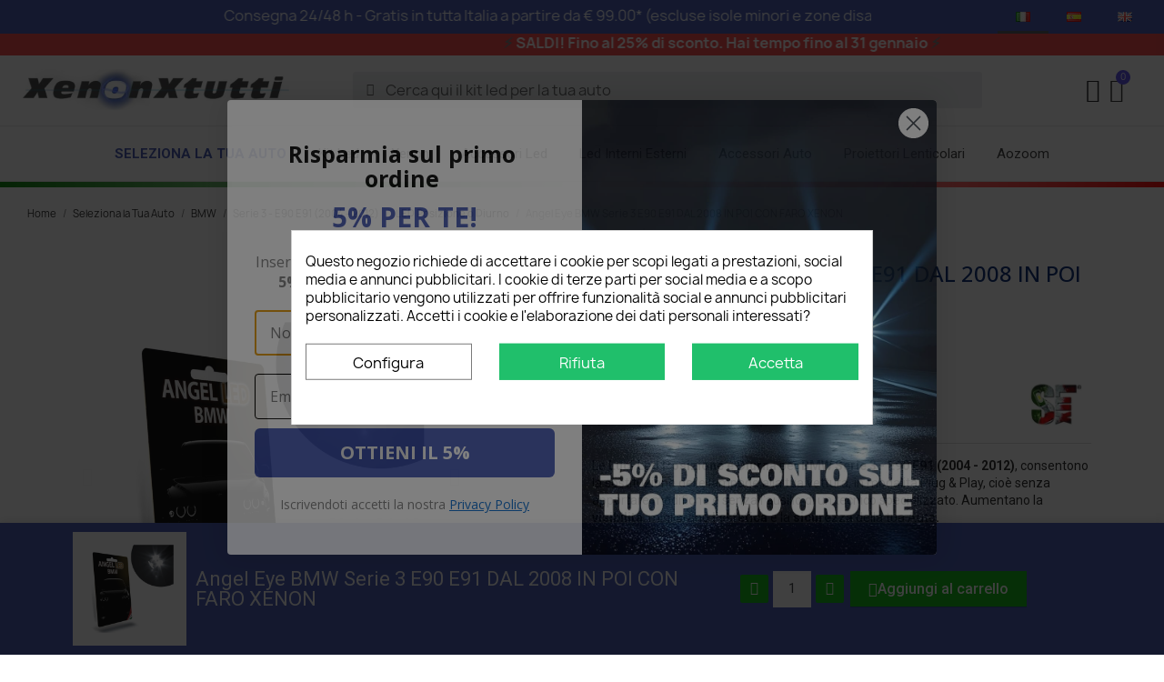

--- FILE ---
content_type: text/html; charset=utf-8
request_url: https://xenonpertutti.com/it/led-luci-posizione-anteriore-diurno-bmw-serie-3-e90-e91/serie-3-e91-bmw-da-2008-in-poi-con-faro-xenon-led-angel-eye.html
body_size: 35080
content:
<!doctype html>
<html lang="it-IT">

  <head>
    
      
  <meta charset="utf-8">


  <meta http-equiv="x-ua-compatible" content="ie=edge">



  <title>Lampade Led Posizione e Diurna Anteriore  BMW Serie 3 - E90 E91 (2004 - 2012) Tecnologia CANBUS</title>
  
    <meta name='cookiesplus-added' content='true'><script data-keepinline='true' data-cfasync='false'>let cookiesplusCookieValue=null;if(window.cookiesplus_debug){debugger;}
for(let cookie of document.cookie.split(';')){let[cookieName,value]=cookie.trim().split('=');if(cookieName==='cookiesplus'){cookiesplusCookieValue=decodeURIComponent(value);break;}}
if(cookiesplusCookieValue===null){console.log('%ccookiesplus cookie doesn\'t exist','background: red; color: white');throw new Error('cookiesplus cookie not found');}
try{cookiesplusCookieValue=JSON.parse(cookiesplusCookieValue);}catch(e){console.error('Failed to parse cookiesplus cookie value',e);throw new Error('Invalid cookiesplus cookie value');}
const defaultConsents={'ad_storage':false,'ad_user_data':false,'ad_personalization':false,'analytics_storage':false,'functionality_storage':false,'personalization_storage':false,'security_storage':false,};Object.keys(defaultConsents).forEach(function(key){window[key]=false;});if(cookiesplusCookieValue&&cookiesplusCookieValue.consents){const cookiesplusConsents=Object.keys(cookiesplusCookieValue.consents).filter(v=>v.startsWith('cookiesplus-finality'));cookiesplusConsents.forEach(function(key){const consent_type=cookiesplusCookieValue.consent_mode?.[key]?.consent_type;if(typeof cookiesplusCookieValue.consents!=='undefined'&&typeof cookiesplusCookieValue.consents[key]!=='undefined'&&cookiesplusCookieValue.consents[key]==='on'&&consent_type){Object.entries(consent_type).forEach(([innerKey,value])=>{if(value){window[innerKey]=true;}});}});}
window.dataLayer=window.dataLayer||[];function gtag(){dataLayer.push(arguments);}
gtag('consent','default',{'ad_storage':'denied','ad_user_data':'denied','ad_personalization':'denied','analytics_storage':'denied','functionality_storage':'denied','personalization_storage':'denied','security_storage':'denied','wait_for_update':500});gtag('consent','update',{'ad_storage':window.ad_storage?'granted':'denied','ad_user_data':window.ad_user_data?'granted':'denied','ad_personalization':window.ad_personalization?'granted':'denied','analytics_storage':window.analytics_storage?'granted':'denied','functionality_storage':window.functionality_storage?'granted':'denied','personalization_storage':window.personalization_storage?'granted':'denied','security_storage':window.security_storage?'granted':'denied',});if(cookiesplusCookieValue.consent_mode){if(cookiesplusCookieValue.consent_mode['url_passthrough']!==undefined){gtag('set','url_passthrough',cookiesplusCookieValue.consent_mode['url_passthrough']);}
if(cookiesplusCookieValue.consent_mode['ads_data_redaction']!==undefined){gtag('set','ads_data_redaction',cookiesplusCookieValue.consent_mode['ads_data_redaction']);}}</script><script data-keepinline="true">
    var cdcGtmApi = '//xenonpertutti.com/it/module/cdc_googletagmanager/async';
    var ajaxShippingEvent = 1;
    var ajaxPaymentEvent = 1;

/* datalayer */
dataLayer = window.dataLayer || [];
    let cdcDatalayer = {"event":"view_item","pageCategory":"product","ecommerce":{"currency":"EUR","value":"84","items":[{"item_id":"1484","item_name":"Angel Eye BMW Serie 3 E90 E91 DAL 2008 IN POI CON FARO XENON","item_reference":"ANGEL-E90-E91#1_E92T","item_brand":"Slux","item_category":"Seleziona la Tua Auto","item_category2":"BMW","item_category3":"Serie 3 - E90 E91 (2004 - 2012)","item_category4":"LED Posizione o Diurno","price":"84","price_tax_exc":"68.85","price_tax_inc":"84","quantity":997,"google_business_vertical":"retail"}]}};
    dataLayer.push(cdcDatalayer);

/* call to GTM Tag */
(function(w,d,s,l,i){w[l]=w[l]||[];w[l].push({'gtm.start':
new Date().getTime(),event:'gtm.js'});var f=d.getElementsByTagName(s)[0],
j=d.createElement(s),dl=l!='dataLayer'?'&l='+l:'';j.async=true;j.src=
'https://www.googletagmanager.com/gtm.js?id='+i+dl;f.parentNode.insertBefore(j,f);
})(window,document,'script','dataLayer','GTM-T4GVC4C');

/* async call to avoid cache system for dynamic data */
dataLayer.push({
  'event': 'datalayer_ready'
});
</script>
  
  <meta name="description" content="Luci Led Posizione e Diurna Anteriore 6000K LUCE BIANCA, per BMW Serie 3 - E90 E91 (2004 - 2012), dotate di luce led con tecnologia CANBUS di alta qualità.">
  <meta name="keywords" content="SERIE 3 E91 BMW DA 2008 IN POI CON FARO XENON LED ANGEL EYE">
    <link rel="canonical" href="https://xenonpertutti.com/it/led-luci-posizione-anteriore-diurno-bmw-serie-3-e90-e91/serie-3-e91-bmw-da-2008-in-poi-con-faro-xenon-led-angel-eye.html">
  
          <link rel="alternate" href="https://xenonpertutti.com/it/led-luci-posizione-anteriore-diurno-bmw-serie-3-e90-e91/serie-3-e91-bmw-da-2008-in-poi-con-faro-xenon-led-angel-eye.html" hreflang="it">
          <link rel="alternate" href="https://xenonpertutti.com/es/led-luci-posizione-anteriore-diurno-bmw-serie-3-e90-e91/angel-eye-bmw-serie-3-e90-e91-del-2008-en-adelante-con-faro-de-xenon.html" hreflang="es-es">
          <link rel="alternate" href="https://xenonpertutti.com/gb/led-luci-posizione-anteriore-diurno-bmw-serie-3-e90-e91/serie-3-e91-bmw-da-2008-in-poi-con-faro-xenon-led-angel-eye.html" hreflang="en-gb">
      
  

  
    <script type="application/ld+json">
  {
    "@context": "https://schema.org",
    "@type": "Organization",
    "name" : "XenonPerTutti",
    "url" : "https://xenonpertutti.com/it/",
          "logo": {
        "@type": "ImageObject",
        "url":"https://xenonpertutti.com/img/logo-1704700438.jpg"
      }
      }
</script>

<script type="application/ld+json">
  {
    "@context": "https://schema.org",
    "@type": "WebPage",
    "isPartOf": {
      "@type": "WebSite",
      "url":  "https://xenonpertutti.com/it/",
      "name": "XenonPerTutti"
    },
    "name": "Lampade Led Posizione e Diurna Anteriore  BMW Serie 3 - E90 E91 (2004 - 2012) Tecnologia CANBUS",
    "url":  "https://xenonpertutti.com/it/led-luci-posizione-anteriore-diurno-bmw-serie-3-e90-e91/serie-3-e91-bmw-da-2008-in-poi-con-faro-xenon-led-angel-eye.html"
  }
</script>


  <script type="application/ld+json">
    {
      "@context": "https://schema.org",
      "@type": "BreadcrumbList",
      "itemListElement": [
                  {
            "@type": "ListItem",
            "position": 1,
            "name": "Home",
            "item": "https://xenonpertutti.com/it/"
          },                  {
            "@type": "ListItem",
            "position": 2,
            "name": "Seleziona la Tua Auto",
            "item": "https://xenonpertutti.com/it/seleziona-la-tua-auto/"
          },                  {
            "@type": "ListItem",
            "position": 3,
            "name": "BMW",
            "item": "https://xenonpertutti.com/it/seleziona-la-tua-auto/bmw/"
          },                  {
            "@type": "ListItem",
            "position": 4,
            "name": "Serie 3 - E90 E91 (2004 - 2012)",
            "item": "https://xenonpertutti.com/it/seleziona-la-tua-auto/bmw/serie-3-e90e91/"
          },                  {
            "@type": "ListItem",
            "position": 5,
            "name": "LED Posizione o Diurno",
            "item": "https://xenonpertutti.com/it/seleziona-la-tua-auto/bmw/serie-3-e90e91/led-luci-posizione-anteriore-diurno-bmw-serie-3-e90-e91/"
          },                  {
            "@type": "ListItem",
            "position": 6,
            "name": "Angel Eye BMW Serie 3 E90 E91 DAL 2008 IN POI CON FARO XENON",
            "item": "https://xenonpertutti.com/it/led-luci-posizione-anteriore-diurno-bmw-serie-3-e90-e91/serie-3-e91-bmw-da-2008-in-poi-con-faro-xenon-led-angel-eye.html"
          }              ]
    }
  </script>
  
  

<script>
gtag('config', 'G-JKEYRZB83V', {
    'send_page_view': true
  });  
</script>



<!-- Google tag (gtag.js) -->
<script async src="https://www.googletagmanager.com/gtag/js?id=AW-777153758"></script>
<script>
  window.dataLayer = window.dataLayer || [];
  function gtag(){dataLayer.push(arguments);}
  gtag('js', new Date());

  gtag('config', 'AW-777153758');
</script>



<!-- Event snippet for Page view - PS Marketing w/ Google conversion page -->
<script>
  gtag('event', 'conversion', {
      'send_to': 'AW-777153758/y5PoCLj1k-sYEN7ZyfIC',
      'value': 1.0,
      'currency': 'EUR'
  });
</script>

  

    
      
  
  
  
    
  

  
    <meta property="og:title" content="Lampade Led Posizione e Diurna Anteriore  BMW Serie 3 - E90 E91 (2004 - 2012) Tecnologia CANBUS" />
    <meta property="og:description" content="Luci Led Posizione e Diurna Anteriore 6000K LUCE BIANCA, per BMW Serie 3 - E90 E91 (2004 - 2012), dotate di luce led con tecnologia CANBUS di alta qualità." />
    <meta property="og:url" content="https://xenonpertutti.com/it/led-luci-posizione-anteriore-diurno-bmw-serie-3-e90-e91/serie-3-e91-bmw-da-2008-in-poi-con-faro-xenon-led-angel-eye.html" />
    <meta property="og:site_name" content="XenonPerTutti" />
        



  <meta name="viewport" content="width=device-width, initial-scale=1">



  <link rel="icon" type="image/vnd.microsoft.icon" href="https://xenonpertutti.com/img/favicon.ico?1704700438">
  <link rel="shortcut icon" type="image/x-icon" href="https://xenonpertutti.com/img/favicon.ico?1704700438">



  



  	

  <script type="text/javascript">
        var AdvancedEmailGuardData = {"meta":{"isGDPREnabled":true,"isLegacyOPCEnabled":false,"isLegacyMAModuleEnabled":false,"validationError":null},"settings":{"recaptcha":{"type":"v3","key":"6LdPnzQqAAAAAMowS0EjW-cH28Kn9BrW3PG4Xezm","forms":{"contact_us":{"size":"normal","align":"offset","offset":3},"register":{"size":"normal","align":"center","offset":1},"newsletter":{"size":"normal","align":"left","offset":1}},"language":"shop","theme":"light","position":"inline","hidden":true,"deferred":false}},"context":{"ps":{"v17":true,"v17pc":true,"v17ch":true,"v16":false,"v161":false,"v15":false},"languageCode":"it","pageName":"product"},"trans":{"genericError":"Si \u00e8 verificato un errore, riprovare."}};
        var C_P_CMS_PAGE = 0;
        var C_P_CONSENT_DOWNLOAD = "https:\/\/xenonpertutti.com\/it\/module\/cookiesplus\/front";
        var C_P_COOKIE_CONFIG = {"1":{"cookies":[{"name":"CONSENT"},{"name":"cookiesplus"},{"name":"PHP_SESSID"},{"name":"PrestaShop-#"},{"name":"rc::a"},{"name":"rc::c"}]},"2":{"cookies":[{"name":"DEVICE_INFO"},{"name":"LAST_RESULT_ENTRY_KEY"},{"name":"TESTCOOKIESENABLED"},{"name":"VISITOR_INFO1_LIVE"},{"name":"YSC"},{"name":"ytidb::LAST_RESULT_ENTRY_KEY"},{"name":"YtIdbMeta#databases"}]},"3":{"cookies":[{"name":"collect"},{"name":"r\/collect"},{"name":"_ga"},{"name":"_gat"},{"name":"_gat_gtag_UA_*"},{"name":"_ga_#"},{"name":"_gd#"},{"name":"_gid"}],"consent_type":{"analytics_storage":"true"},"firingEvent":""},"4":{"cookies":[{"name":"ads\/ga-audiences"},{"name":"fr"},{"name":"NID"},{"name":"sib_cuid"},{"name":"tr"},{"name":"VISITOR_INFO1_LIVE"},{"name":"YSC"},{"name":"yt-player-headers-readable"},{"name":"yt-remote-cast-installed"},{"name":"yt-remote-connected-devices"},{"name":"yt-remote-device-id"},{"name":"yt-remote-fast-check-period"},{"name":"yt-remote-session-app"},{"name":"yt-remote-session-name"},{"name":"_fbp"}],"consent_type":{"ad_storage":"true","ad_user_data":"true","ad_personalization":"true"},"firingEvent":"","fb":true}};
        var C_P_COOKIE_VALUE = "{}";
        var C_P_DATE = "2026-01-24 04:53:04";
        var C_P_DISPLAY_AGAIN = 30;
        var C_P_DOMAIN = ".xenonpertutti.com";
        var C_P_EXPIRY = 365;
        var C_P_FINALITIES_COUNT = 4;
        var C_P_NOT_AVAILABLE_OUTSIDE_EU = 1;
        var C_P_OVERLAY = "1";
        var C_P_OVERLAY_OPACITY = "0.5";
        var C_P_REFRESH = 0;
        var PS_COOKIE_SAMESITE = "Lax";
        var PS_COOKIE_SECURE = 1;
        var btPixel = {"btnAddToWishlist":"button.wishlist-button-add","tagContent":{"sPixel":"950933301984153","aDynTags":{"content_type":{"label":"content_type","value":"product"},"content_ids":{"label":"content_ids","value":"IT1484"},"value":{"label":"value","value":"84.00"},"currency":{"label":"currency","value":"EUR"},"content_name":{"label":"content_name","value":"Angel Eye BMW Serie 3 E90 E91 DAL 2008 IN POI CON FARO XENON"},"content_category":{"label":"content_category","value":"LED Posizione o Diurno"}},"sCR":"\n","aTrackingType":{"label":"tracking_type","value":"ViewContent"},"sJsObjName":"oPixelFacebook"},"tagContentApi":"{\"sPixel\":\"950933301984153\",\"aDynTags\":{\"content_type\":{\"label\":\"content_type\",\"value\":\"product\"},\"content_ids\":{\"label\":\"content_ids\",\"value\":\"IT1484\"},\"value\":{\"label\":\"value\",\"value\":\"84.00\"},\"currency\":{\"label\":\"currency\",\"value\":\"EUR\"},\"content_name\":{\"label\":\"content_name\",\"value\":\"Angel Eye BMW Serie 3 E90 E91 DAL 2008 IN POI CON FARO XENON\"},\"content_category\":{\"label\":\"content_category\",\"value\":\"LED Posizione o Diurno\"}},\"sCR\":\"\\n\",\"aTrackingType\":{\"label\":\"tracking_type\",\"value\":\"ViewContent\"},\"sJsObjName\":\"oPixelFacebook\"}","tagContentApiCheck":"b147a2577eb4eb5f6886b164877e0552","ApiToken":"08c9cd3f86eca895e237e8d04018e687","pixel_id":"950933301984153","activate_pixel":"1","bUseConsent":"0","iConsentConsentLvl":0,"bConsentHtmlElement":"","bConsentHtmlElementSecond":"","token":"8226027e4298fdcf0219a489439ba91d","ajaxUrl":"https:\/\/xenonpertutti.com\/it\/module\/facebookproductad\/ajax","external_id":"0","useAdvancedMatching":true,"advancedMatchingData":false,"fbdaSeparator":"v","pixelCurrency":"EUR","comboExport":"0","prefix":"","prefixLang":"IT","useConversionApi":"1","useApiForPageView":"1","currentPage":"product","id_order":false,"id_product_attribute":false};
        var dm_hash = "3GU8JRP1F";
        var dm_mode = 0;
        var iqitextendedproduct = {"speed":"70","hook":"modal"};
        var isVersionGreaterOrEqualTo177 = true;
        var klAddedToCart = {"url":"\/klaviyo\/events\/add-to-cart"};
        var klCustomer = null;
        var klProduct = {"ProductName":"Angel Eye BMW Serie 3 E90 E91 DAL 2008 IN POI CON FARO XENON","ProductID":1484,"SKU":"ANGEL-E90-E91#1_E92T","Tags":["Canbus Auto","Lampade Led"],"Price":"68.85","PriceInclTax":"84.00","SpecialPrice":"84.00","Categories":["LED Posizione o Diurno"],"Image":"https:\/\/xenonpertutti.com\/62593-home_default\/serie-3-e91-bmw-da-2008-in-poi-con-faro-xenon-led-angel-eye.jpg","Link":"https:\/\/xenonpertutti.com\/it\/led-luci-posizione-anteriore-diurno-bmw-serie-3-e90-e91\/serie-3-e91-bmw-da-2008-in-poi-con-faro-xenon-led-angel-eye.html","ShopID":1,"LangID":1,"eventValue":68.85,"external_catalog_id":"1:1","integration_key":"prestashop"};
        var mollieSubAjaxUrl = "https:\/\/xenonpertutti.com\/it\/module\/mollie\/ajax";
        var prestalia_sniperfast = {"controller":{"data":"https:\/\/xenonpertutti.com\/it\/module\/sniperfast\/SniperData"},"slider_data":[],"action":{"try_act":false}};
        var prestashop = {"cart":{"products":[],"totals":{"total":{"type":"total","label":"Totale","amount":0,"value":"0,00\u00a0\u20ac"},"total_including_tax":{"type":"total","label":"Totale (tasse incl.)","amount":0,"value":"0,00\u00a0\u20ac"},"total_excluding_tax":{"type":"total","label":"Totale (tasse escl.)","amount":0,"value":"0,00\u00a0\u20ac"}},"subtotals":{"products":{"type":"products","label":"Totale parziale","amount":0,"value":"0,00\u00a0\u20ac"},"discounts":null,"shipping":{"type":"shipping","label":"Spedizione","amount":0,"value":""},"tax":null},"products_count":0,"summary_string":"0 articoli","vouchers":{"allowed":1,"added":[]},"discounts":[],"minimalPurchase":0,"minimalPurchaseRequired":""},"currency":{"id":1,"name":"Euro","iso_code":"EUR","iso_code_num":"978","sign":"\u20ac"},"customer":{"lastname":null,"firstname":null,"email":null,"birthday":null,"newsletter":null,"newsletter_date_add":null,"optin":null,"website":null,"company":null,"siret":null,"ape":null,"is_logged":false,"gender":{"type":null,"name":null},"addresses":[]},"language":{"name":"Italiano (Italian)","iso_code":"it","locale":"it-IT","language_code":"it","is_rtl":"0","date_format_lite":"d\/m\/Y","date_format_full":"d\/m\/Y H:i:s","id":1},"page":{"title":"","canonical":"https:\/\/xenonpertutti.com\/it\/led-luci-posizione-anteriore-diurno-bmw-serie-3-e90-e91\/serie-3-e91-bmw-da-2008-in-poi-con-faro-xenon-led-angel-eye.html","meta":{"title":"Lampade Led Posizione e Diurna Anteriore  BMW Serie 3 - E90 E91 (2004 - 2012) Tecnologia CANBUS","description":"Luci Led Posizione e Diurna Anteriore 6000K LUCE BIANCA, per BMW Serie 3 - E90 E91 (2004 - 2012), dotate di luce led con tecnologia CANBUS di alta qualit\u00e0.","keywords":"SERIE 3 E91 BMW DA 2008 IN POI CON FARO XENON LED ANGEL EYE","robots":"index"},"page_name":"product","body_classes":{"lang-it":true,"lang-rtl":false,"country-IT":true,"currency-EUR":true,"layout-full-width":true,"page-product":true,"tax-display-disabled":true,"product-id-1484":true,"product-Angel Eye BMW Serie 3 E90 E91 DAL 2008 IN POI CON FARO XENON":true,"product-id-category-1852":true,"product-id-manufacturer-2":true,"product-id-supplier-0":true,"product-available-for-order":true},"admin_notifications":[]},"shop":{"name":"XenonPerTutti","logo":"https:\/\/xenonpertutti.com\/img\/logo-1704700438.jpg","stores_icon":"https:\/\/xenonpertutti.com\/img\/logo_stores.png","favicon":"https:\/\/xenonpertutti.com\/img\/favicon.ico"},"urls":{"base_url":"https:\/\/xenonpertutti.com\/","current_url":"https:\/\/xenonpertutti.com\/it\/led-luci-posizione-anteriore-diurno-bmw-serie-3-e90-e91\/serie-3-e91-bmw-da-2008-in-poi-con-faro-xenon-led-angel-eye.html","shop_domain_url":"https:\/\/xenonpertutti.com","img_ps_url":"https:\/\/xenonpertutti.com\/img\/","img_cat_url":"https:\/\/xenonpertutti.com\/img\/c\/","img_lang_url":"https:\/\/xenonpertutti.com\/img\/l\/","img_prod_url":"https:\/\/xenonpertutti.com\/img\/p\/","img_manu_url":"https:\/\/xenonpertutti.com\/img\/m\/","img_sup_url":"https:\/\/xenonpertutti.com\/img\/su\/","img_ship_url":"https:\/\/xenonpertutti.com\/img\/s\/","img_store_url":"https:\/\/xenonpertutti.com\/img\/st\/","img_col_url":"https:\/\/xenonpertutti.com\/img\/co\/","img_url":"https:\/\/xenonpertutti.com\/themes\/child_classic\/assets\/img\/","css_url":"https:\/\/xenonpertutti.com\/themes\/child_classic\/assets\/css\/","js_url":"https:\/\/xenonpertutti.com\/themes\/child_classic\/assets\/js\/","pic_url":"https:\/\/xenonpertutti.com\/upload\/","pages":{"address":"https:\/\/xenonpertutti.com\/it\/indirizzo","addresses":"https:\/\/xenonpertutti.com\/it\/indirizzi","authentication":"https:\/\/xenonpertutti.com\/it\/login","cart":"https:\/\/xenonpertutti.com\/it\/carrello","category":"https:\/\/xenonpertutti.com\/it\/index.php?controller=category","cms":"https:\/\/xenonpertutti.com\/it\/index.php?controller=cms","contact":"https:\/\/xenonpertutti.com\/it\/contattaci","discount":"https:\/\/xenonpertutti.com\/it\/buoni-sconto","guest_tracking":"https:\/\/xenonpertutti.com\/it\/tracciatura-ospite","history":"https:\/\/xenonpertutti.com\/it\/cronologia-ordini","identity":"https:\/\/xenonpertutti.com\/it\/dati-personali","index":"https:\/\/xenonpertutti.com\/it\/","my_account":"https:\/\/xenonpertutti.com\/it\/account","order_confirmation":"https:\/\/xenonpertutti.com\/it\/conferma-ordine","order_detail":"https:\/\/xenonpertutti.com\/it\/index.php?controller=order-detail","order_follow":"https:\/\/xenonpertutti.com\/it\/segui-ordine","order":"https:\/\/xenonpertutti.com\/it\/ordine","order_return":"https:\/\/xenonpertutti.com\/it\/index.php?controller=order-return","order_slip":"https:\/\/xenonpertutti.com\/it\/buono-ordine","pagenotfound":"https:\/\/xenonpertutti.com\/it\/ricerca-fanali-kit-illuminazione-auto-e-lampadine-per-auto","password":"https:\/\/xenonpertutti.com\/it\/recupero-password","pdf_invoice":"https:\/\/xenonpertutti.com\/it\/index.php?controller=pdf-invoice","pdf_order_return":"https:\/\/xenonpertutti.com\/it\/index.php?controller=pdf-order-return","pdf_order_slip":"https:\/\/xenonpertutti.com\/it\/index.php?controller=pdf-order-slip","prices_drop":"https:\/\/xenonpertutti.com\/it\/offerte","product":"https:\/\/xenonpertutti.com\/it\/index.php?controller=product","search":"https:\/\/xenonpertutti.com\/it\/ricerca","sitemap":"https:\/\/xenonpertutti.com\/it\/mappa-del-sito","stores":"https:\/\/xenonpertutti.com\/it\/negozi","supplier":"https:\/\/xenonpertutti.com\/it\/fornitori","register":"https:\/\/xenonpertutti.com\/it\/login?create_account=1","order_login":"https:\/\/xenonpertutti.com\/it\/ordine?login=1"},"alternative_langs":{"it":"https:\/\/xenonpertutti.com\/it\/led-luci-posizione-anteriore-diurno-bmw-serie-3-e90-e91\/serie-3-e91-bmw-da-2008-in-poi-con-faro-xenon-led-angel-eye.html","es-es":"https:\/\/xenonpertutti.com\/es\/led-luci-posizione-anteriore-diurno-bmw-serie-3-e90-e91\/angel-eye-bmw-serie-3-e90-e91-del-2008-en-adelante-con-faro-de-xenon.html","en-gb":"https:\/\/xenonpertutti.com\/gb\/led-luci-posizione-anteriore-diurno-bmw-serie-3-e90-e91\/serie-3-e91-bmw-da-2008-in-poi-con-faro-xenon-led-angel-eye.html"},"theme_assets":"\/themes\/child_classic\/assets\/","actions":{"logout":"https:\/\/xenonpertutti.com\/it\/?mylogout="},"no_picture_image":{"bySize":{"small_default":{"url":"https:\/\/xenonpertutti.com\/img\/p\/it-default-small_default.jpg","width":98,"height":98},"cart_default":{"url":"https:\/\/xenonpertutti.com\/img\/p\/it-default-cart_default.jpg","width":125,"height":125},"home_default":{"url":"https:\/\/xenonpertutti.com\/img\/p\/it-default-home_default.jpg","width":250,"height":250},"medium_default":{"url":"https:\/\/xenonpertutti.com\/img\/p\/it-default-medium_default.jpg","width":452,"height":452},"large_default":{"url":"https:\/\/xenonpertutti.com\/img\/p\/it-default-large_default.jpg","width":800,"height":800}},"small":{"url":"https:\/\/xenonpertutti.com\/img\/p\/it-default-small_default.jpg","width":98,"height":98},"medium":{"url":"https:\/\/xenonpertutti.com\/img\/p\/it-default-home_default.jpg","width":250,"height":250},"large":{"url":"https:\/\/xenonpertutti.com\/img\/p\/it-default-large_default.jpg","width":800,"height":800},"legend":""}},"configuration":{"display_taxes_label":false,"display_prices_tax_incl":true,"is_catalog":false,"show_prices":true,"opt_in":{"partner":true},"quantity_discount":{"type":"discount","label":"Sconto unit\u00e0"},"voucher_enabled":1,"return_enabled":0},"field_required":[],"breadcrumb":{"links":[{"title":"Home","url":"https:\/\/xenonpertutti.com\/it\/"},{"title":"Seleziona la Tua Auto","url":"https:\/\/xenonpertutti.com\/it\/seleziona-la-tua-auto\/"},{"title":"BMW","url":"https:\/\/xenonpertutti.com\/it\/seleziona-la-tua-auto\/bmw\/"},{"title":"Serie 3 - E90 E91 (2004 - 2012)","url":"https:\/\/xenonpertutti.com\/it\/seleziona-la-tua-auto\/bmw\/serie-3-e90e91\/"},{"title":"LED Posizione o Diurno","url":"https:\/\/xenonpertutti.com\/it\/seleziona-la-tua-auto\/bmw\/serie-3-e90e91\/led-luci-posizione-anteriore-diurno-bmw-serie-3-e90-e91\/"},{"title":"Angel Eye BMW Serie 3 E90 E91 DAL 2008 IN POI CON FARO XENON","url":"https:\/\/xenonpertutti.com\/it\/led-luci-posizione-anteriore-diurno-bmw-serie-3-e90-e91\/serie-3-e91-bmw-da-2008-in-poi-con-faro-xenon-led-angel-eye.html"}],"count":6},"link":{"protocol_link":"https:\/\/","protocol_content":"https:\/\/","debug":false,"resizedCount":0},"time":1769226784,"static_token":"8226027e4298fdcf0219a489439ba91d","token":"0089fec67fa4e4ae096e27957b3c9a92","debug":false};
        var psemailsubscription_subscription = "https:\/\/xenonpertutti.com\/it\/module\/ps_emailsubscription\/subscription";
        var psr_icon_color = "#F19D76";
        var wsReviewConst = {"showUpload":"1","actionControllerUrl":"https:\/\/xenonpertutti.com\/it\/module\/ws_productreviews\/action"};
      </script>
		<link rel="stylesheet" href="https://fonts.googleapis.com/css?family=Open+Sans:100,100italic,200,200italic,300,300italic,400,400italic,500,500italic,600,600italic,700,700italic,800,800italic,900,900italic%7CRoboto:100,100italic,200,200italic,300,300italic,400,400italic,500,500italic,600,600italic,700,700italic,800,800italic,900,900italic%7CLato:100,100italic,200,200italic,300,300italic,400,400italic,500,500italic,600,600italic,700,700italic,800,800italic,900,900italic%7CLexend+Deca:100,100italic,200,200italic,300,300italic,400,400italic,500,500italic,600,600italic,700,700italic,800,800italic,900,900italic&amp;display=swap" media="all">
		<link rel="stylesheet" href="https://cdn.sniperfast.com/v2/200/sniperfast.css" media="all">
		<link rel="stylesheet" href="https://xenonpertutti.com/themes/child_classic/assets/cache/theme-640440395.css" media="all">
	
	


	<script>
			var ceFrontendConfig = {"environmentMode":{"edit":false,"wpPreview":false},"is_rtl":false,"breakpoints":{"xs":0,"sm":480,"md":768,"lg":1025,"xl":1440,"xxl":1600},"version":"2.13.0","urls":{"assets":"\/modules\/creativeelements\/views\/"},"productQuickView":0,"settings":{"page":[],"general":{"elementor_global_image_lightbox":"1","elementor_lightbox_enable_counter":"yes","elementor_lightbox_enable_fullscreen":"yes","elementor_lightbox_enable_zoom":"yes","elementor_lightbox_title_src":"title","elementor_lightbox_description_src":"caption"},"editorPreferences":[]},"post":{"id":"1484030101","title":"Angel%20Eye%20BMW%20Serie%203%20E90%20E91%20DAL%202008%20IN%20POI%20CON%20FARO%20XENON","excerpt":""}};
		</script>
        <link rel="preload" href="/modules/creativeelements/views/lib/ceicons/fonts/ceicons.woff2?8goggd" as="font" type="font/woff2" crossorigin>
        


              <script type="text/javascript"><script>
document.addEventListener("DOMContentLoaded", function () {
  const form = document.querySelector(".klaviyo-form");
  const footer = document.querySelector("footer");

  if (form && footer) {
    const formRect = form.getBoundingClientRect();
    const footerRect = footer.getBoundingClientRect();

    // Se la parte superiore del form è più in basso della parte superiore del footer
    if (formRect.top > footerRect.top) {
      form.style.display = "none";
    }
  }
});
</script>
</script>
            <!-- Google Tag Manager -->
<script type="text/javascript"><!--//--><![CDATA[//><!--
(function(w,d,s,l,i){w[l]=w[l]||[];w[l].push({'gtm.start':
new Date().getTime(),event:'gtm.js'});var f=d.getElementsByTagName(s)[0],
j=d.createElement(s),dl=l!='dataLayer'?'&l='+l:'';j.async=true;j.src=
'https://www.googletagmanager.com/gtm.js?id='+i+dl;f.parentNode.insertBefore(j,f);
})(window,document,'script','dataLayer','GTM-T4GVC4C');
//--><!]]></script>
<!-- End Google Tag Manager -->











<style>
/* Stile per l'elenco con classe auto-selezionata */
.elementor-icon-list-item.auto-selezionata .elementor-icon-list-text,
.menu-item-lnk-seleziona-la-tua-auto > a {
  color: #4054B2!important;
  font-weight: bold;
text-transform: uppercase;
/*text-decoration: underline;*/
}

/* Hover */
.menu-item-lnk-seleziona-la-tua-auto > a:hover {
  color: #4054B2 !important;
text-transform: uppercase;
text-decoration: underline;
}

</style>


<script>
  document.addEventListener("DOMContentLoaded", function () {
    document.querySelectorAll('.elementor-icon-list-item .elementor-icon-list-text')
      .forEach(el => {
        if (el.textContent.trim() === 'Seleziona la tua Auto') {
          el.closest('.elementor-icon-list-item').classList.add('auto-selezionata');
        }
      });
  });
</script>




<script>
  window.addEventListener('DOMContentLoaded', function () {
    var widget = document.getElementById('trustpilot-widget-trustbox-1');
    if (widget) {
      widget.style.zIndex = '0';
      widget.style.position = 'relative';
    }
  });
</script>



<script defer src="https://static.getbutton.io/widget/bundle.js?id=brxZs" ></script>
    <style type="text/css" id="customcssfree_style">

@media (min-width: 1200px)
{
    .container {
        width: 1250px;
        max-width: 100%;
    }
}


#wrapper {
  background-color: #ffffff;
  border-top: 0px solid;
  background-image: linear-gradient(to right, green, white, red);
  background-size: 100% 6px;
  background-repeat: no-repeat;  
}


#wrapper .breadcrumb {
    padding: 0;
    background: transparent;
    font-size: 11px;
    padding-left: 0px;
}


.elementor-widget-email-subscription .elementor-message{
    color: greenyellow;
}


.elementor-nav--stretch .elementor-nav__container.elementor-nav--dropdown {
    position: inherit;}

.elementor-search__input{border:none; background-color: #eceeef;}
.elementor-search__input:focus{outline: none;}
/*.elementor-search__container {z-index: 2;}*/


.ets_display_sold .product-price-and-shipping {
    float: none; 
    margin-left: 15px;
}

.star_label {
    margin-top: 4px;
    margin-left: 39px;
    color: red;
}

.thumbnail-container .star_label {
    font-size: 0.775rem;
    font-weight: 400;
    margin: 0;
}

.thumbnail-container .star_content {
    font-size: 6px;
    margin-right: 4px;
    color: #ffb300;
}
 
 
span.ets_tps_sold {
    float: right;
    margin-right: 15px;
    color: #999;
    font-size: 14px;
    text-align: center;
} 


.popup-header {background: none;}
.popup-shop-name {display: none;}

#adveg-grecaptcha-legal{display:none;}


.classic-login {white-space: nowrap;  padding: 0;  margin: 0;}


.elementor-cart--buttons-inline .elementor-cart__footer-buttons{grid-template-columns: auto;}
.elementor-cart__container .elementor-cart__main{width:auto;}
 


.gb-widget-7653{bottom: 80px !important;}

.card-block.checkout .btn-primary {
    width: 100%;
    font-size: 13px;
}


.ce-product-features__value {
    white-space: pre-line;
}

.ce-product-features__row{vertical-align:baseline;}

.ce-product-features__label{padding-top: 5px; padding-bottom: 5px;}

@media (max-width: 991px) {
    #blockcart-modal .product-image {
        max-width: 50%;
        margin: 0 auto 1rem;
    }
}
</style><script type="text/javascript">
    var sniperfast_customer_data = "0_1";
</script>

<style>div#cookiesplus-modal,#cookiesplus-modal>div,#cookiesplus-modal p{background-color:#fff !important}#cookiesplus-modal>div,#cookiesplus-modal p{color:#000 !important}#cookiesplus-modal button.cookiesplus-accept,#cookiesplus-modal button.cookiesplus-accept-encourage{background-color:#20bf6b}#cookiesplus-modal button.cookiesplus-accept,#cookiesplus-modal button.cookiesplus-accept-encourage{border:1px solid #20bf6b}#cookiesplus-modal button.cookiesplus-accept,#cookiesplus-modal button.cookiesplus-accept-encourage{color:#fff}#cookiesplus-modal button.cookiesplus-accept,#cookiesplus-modal button.cookiesplus-accept-encourage{font-size:16px}#cookiesplus-modal button.cookiesplus-more-information{background-color:#fff}#cookiesplus-modal button.cookiesplus-more-information{border:1px solid #7a7a7a}#cookiesplus-modal button.cookiesplus-more-information{color:#000}#cookiesplus-modal button.cookiesplus-more-information{font-size:16px}#cookiesplus-modal button.cookiesplus-reject,#cookiesplus-modal button.cookiesplus-reject-encourage{background-color:#20bf6b}#cookiesplus-modal button.cookiesplus-reject,#cookiesplus-modal button.cookiesplus-reject-encourage{border:1px solid #20bf6b}#cookiesplus-modal button.cookiesplus-reject,#cookiesplus-modal button.cookiesplus-reject-encourage{color:#fff}#cookiesplus-modal button.cookiesplus-reject,#cookiesplus-modal button.cookiesplus-reject-encourage{font-size:16px}#cookiesplus-modal button.cookiesplus-save:not([disabled]){background-color:#fff}#cookiesplus-modal button.cookiesplus-save:not([disabled]){border:1px solid #7a7a7a}#cookiesplus-modal button.cookiesplus-save:not([disabled]){color:#000}#cookiesplus-modal button.cookiesplus-save{font-size:16px}#cookiesplus-tab{bottom:0;left:0}</style><script id="hookDisplayHeader_123_3fc5360157"></script>
<script>
    var cookiesPlusBlockedScripts = cookiesPlusBlockedScripts || [];
    var hookModuleData = [];
    hookModuleData['id_module'] = '123';
    hookModuleData['location'] = '#hookDisplayHeader_123_3fc5360157';
    hookModuleData['finalities'] = "4";
    hookModuleData['script'] = "<script src=\"https:\/\/cdn.brevo.com\/js\/sdk-loader.js\" async><\/script>\n<script>\n    window.Brevo = window.Brevo || [];\n    Brevo.push([\n        \"init\",\n        {\n            client_key: \"eh4wbgbut6fzsg3vlxtacnxy\",\n            email_id: \"\",\n        },\n    ]);\n<\/script>\n\n";
    hookModuleData['js'] = [];
    hookModuleData['css'] = [];

    cookiesPlusBlockedScripts.push(hookModuleData);
</script>
 

<script type="text/javascript">
    (function(c,l,a,r,i,t,y){
        c[a]=c[a]||function(){(c[a].q=c[a].q||[]).push(arguments)};
        t=l.createElement(r);t.async=1;t.src="https://www.clarity.ms/tag/"+i;
        y=l.getElementsByTagName(r)[0];y.parentNode.insertBefore(t,y);
    })(window, document, "clarity", "script", "t3xbb4z4vt");
    
            clarity("set", "pageName", "Product");
            clarity("set", "customerState", "guest");
        
</script>






<script src="https://apis.google.com/js/platform.js?onload=renderOptIn" async defer></script>
<script>
  window.renderOptIn = function() {
    // Usa localStorage invece di sessionStorage
    if (localStorage.getItem('gcr_popup_shown')) {
      return;
    }

    window.gapi.load('surveyoptin', function() {
      window.gapi.surveyoptin.render({
        "merchant_id": 127436932,
        "order_id": "0",
        "email": "",
        "delivery_country": "IT",
        "estimated_delivery_date": "2026-01-29",
        "products": [{"gtin":"GTIN1"}, {"gtin":"GTIN2"}]
      });
      localStorage.setItem('gcr_popup_shown', '1');
    });
  }
</script>

    
	<script type="application/ld+json">
{
	"@context": "https://schema.org/",
	"@type": "Product",
	"name": "Angel Eye BMW Serie 3 E90 E91 DAL 2008 IN POI CON FARO XENON",
	"description": "Luci Led Posizione e Diurna Anteriore 6000K LUCE BIANCA, per BMW Serie 3 - E90 E91 (2004 - 2012), dotate di luce led con tecnologia CANBUS di alta qualità.",
	"category": "LED Posizione o Diurno",
	"image" :"https://xenonpertutti.com/62593-home_default/serie-3-e91-bmw-da-2008-in-poi-con-faro-xenon-led-angel-eye.jpg",
	"sku": "ANGEL-E90-E91#1_E92T",
	"mpn": "ANGEL-E90-E91#1_E92T",
	"brand": {
		"@type": "Brand",
		"name": "Slux"
	},
	"weight": {
			"@context": "https://schema.org",
			"@type": "QuantitativeValue",
			"value": "1.000000",
			"unitCode": "kg"
	},
	"offers": {
		"@type": "Offer",
		"priceCurrency": "EUR",
		"name": "Angel Eye BMW Serie 3 E90 E91 DAL 2008 IN POI CON FARO XENON",
		"price": "84",
		"url": "https://xenonpertutti.com/it/led-luci-posizione-anteriore-diurno-bmw-serie-3-e90-e91/serie-3-e91-bmw-da-2008-in-poi-con-faro-xenon-led-angel-eye.html",
		"priceValidUntil": "2026-02-08",
			"image": ["https://xenonpertutti.com/62593-large_default/serie-3-e91-bmw-da-2008-in-poi-con-faro-xenon-led-angel-eye.jpg","https://xenonpertutti.com/5987-large_default/serie-3-e91-bmw-da-2008-in-poi-con-faro-xenon-led-angel-eye.jpg","https://xenonpertutti.com/69683-large_default/serie-3-e91-bmw-da-2008-in-poi-con-faro-xenon-led-angel-eye.jpg"],
			"sku": "ANGEL-E90-E91#1_E92T",
		"mpn": "ANGEL-E90-E91#1_E92T",
				"availability": "https://schema.org/InStock",
		"seller": {
			"@type": "Organization",
			"name": "XenonPerTutti"
		}
	},
	"url": "https://xenonpertutti.com/it/led-luci-posizione-anteriore-diurno-bmw-serie-3-e90-e91/serie-3-e91-bmw-da-2008-in-poi-con-faro-xenon-led-angel-eye.html"
}
</script>
	<meta property="og:type" content="product">
				<meta property="og:image" content="https://xenonpertutti.com/62593-large_default/serie-3-e91-bmw-da-2008-in-poi-con-faro-xenon-led-angel-eye.jpg">
				<meta property="product:pretax_price:amount" content="68.85">
		<meta property="product:pretax_price:currency" content="EUR">
		<meta property="product:price:amount" content="84">
		<meta property="product:price:currency" content="EUR">
				<meta property="product:weight:value" content="1.000000">
		<meta property="product:weight:units" content="kg">
		
  </head>

  <body id="product" class="lang-it country-it currency-eur layout-full-width page-product tax-display-disabled product-id-1484 product-angel-eye-bmw-serie-3-e90-e91-dal-2008-in-poi-con-faro-xenon product-id-category-1852 product-id-manufacturer-2 product-id-supplier-0 product-available-for-order ce-kit-7 elementor-page elementor-page-1484030101 ce-theme ce-theme-4">

    
      <!-- Google Tag Manager (noscript) -->
<noscript><iframe src="https://www.googletagmanager.com/ns.html?id=GTM-T4GVC4C"
height="0" width="0" style="display:none;visibility:hidden"></iframe></noscript>
<!-- End Google Tag Manager (noscript) -->

    

    <main>
      
              

      <header id="header">
        
          	        <div data-elementor-type="header" data-elementor-id="2170101" class="elementor elementor-2170101">
            <div class="elementor-section-wrap">
                        <section class="elementor-element elementor-element-74a929b elementor-section-content-middle elementor-section-boxed elementor-section-height-default elementor-section-height-default elementor-section elementor-top-section" data-id="74a929b" data-element_type="section" data-settings="{&quot;background_background&quot;:&quot;classic&quot;}">
                            <div class="elementor-container elementor-column-gap-no">
                            <div class="elementor-row">
                <div class="elementor-element elementor-element-5b19e19c elementor-column elementor-col-50 elementor-top-column" data-id="5b19e19c" data-element_type="column">
            <div class="elementor-column-wrap elementor-element-populated">
                <div class="elementor-widget-wrap">
                <div class="elementor-element elementor-element-a0f3aab elementor-widget elementor-widget-html" data-id="a0f3aab" data-element_type="widget" data-widget_type="html.default">
        <div class="elementor-widget-container"><marquee style="color: white;" behavior="scroll" direction="left" scrollamount="5">
  Consegna 24/48 h - Gratis in tutta Italia a partire da € 99.00* (escluse isole minori e zone disagiate) - <a href="/offerte" style="color: white; text-decoration: underline;">Guarda le nostre offerte speciali con sconti fino al 75%</a>
</marquee></div>        </div>
                        </div>
            </div>
        </div>
                <div class="elementor-element elementor-element-96c2da5 elementor-column elementor-col-50 elementor-top-column" data-id="96c2da5" data-element_type="column">
            <div class="elementor-column-wrap elementor-element-populated">
                <div class="elementor-widget-wrap">
                <div class="elementor-element elementor-element-c5e9b3c elementor-nav--active elementor-nav--align-right elementor-widget elementor-widget-language-selector elementor-widget-nav-menu" data-id="c5e9b3c" data-element_type="widget" data-settings="{&quot;layout&quot;:&quot;horizontal&quot;}" data-widget_type="language-selector.default">
        <div class="elementor-widget-container">        <nav class="elementor-langs elementor-nav--main elementor-nav__container elementor-nav--layout-horizontal e--pointer-underline e--animation-fade">        <ul class="elementor-nav" id="selector-c5e9b3c">
                    <li class="menu-item menu-item-type-lang menu-item-lang-1 current-menu-item">
                <a class="elementor-item elementor-item-active" href="https://xenonpertutti.com/it/led-luci-posizione-anteriore-diurno-bmw-serie-3-e90-e91/serie-3-e91-bmw-da-2008-in-poi-con-faro-xenon-led-angel-eye.html">
                                    <img class="elementor-langs__flag" src="/img/l/1.jpg" alt="it" width="16" height="11">
                                                                                </a>
                            </li>
                    <li class="menu-item menu-item-type-lang menu-item-lang-2">
                <a class="elementor-item" href="https://xenonpertutti.com/es/led-luci-posizione-anteriore-diurno-bmw-serie-3-e90-e91/angel-eye-bmw-serie-3-e90-e91-del-2008-en-adelante-con-faro-de-xenon.html">
                                    <img class="elementor-langs__flag" src="/img/l/2.jpg" alt="es" width="16" height="11">
                                                                                </a>
                            </li>
                    <li class="menu-item menu-item-type-lang menu-item-lang-3">
                <a class="elementor-item" href="https://xenonpertutti.com/gb/led-luci-posizione-anteriore-diurno-bmw-serie-3-e90-e91/serie-3-e91-bmw-da-2008-in-poi-con-faro-xenon-led-angel-eye.html">
                                    <img class="elementor-langs__flag" src="/img/l/3.jpg" alt="gb" width="16" height="11">
                                                                                </a>
                            </li>
                </ul>
        </nav>
        </div>        </div>
                        </div>
            </div>
        </div>
                        </div>
            </div>
        </section>
                <section class="elementor-element elementor-element-cff34d9 elementor-section-content-middle elementor-section-boxed elementor-section-height-default elementor-section-height-default elementor-section elementor-top-section" data-id="cff34d9" data-element_type="section" data-settings="{&quot;background_background&quot;:&quot;classic&quot;}">
                            <div class="elementor-container elementor-column-gap-no">
                            <div class="elementor-row">
                <div class="elementor-element elementor-element-fff362f elementor-column elementor-col-100 elementor-top-column" data-id="fff362f" data-element_type="column">
            <div class="elementor-column-wrap elementor-element-populated">
                <div class="elementor-widget-wrap">
                <div class="elementor-element elementor-element-13c3c64 elementor-widget elementor-widget-html" data-id="13c3c64" data-element_type="widget" data-widget_type="html.default">
        <div class="elementor-widget-container"><marquee style="font-weight:bold;"
         behavior="scroll" direction="left" scrollamount="5">
  &#9889;
  <span style="color:white;">SALDI! Fino al 25% di sconto. Hai tempo fino al 31 gennaio</span>
  &#9889;
</marquee>
</div>        </div>
                        </div>
            </div>
        </div>
                        </div>
            </div>
        </section>
                <section class="elementor-element elementor-element-415d3cff elementor-section-content-middle elementor-section-height-min-height elementor-section-boxed elementor-section-height-default elementor-section-items-middle elementor-section elementor-top-section" data-id="415d3cff" data-element_type="section" data-settings="{&quot;background_background&quot;:&quot;classic&quot;,&quot;sticky&quot;:&quot;top&quot;,&quot;sticky_effects_offset&quot;:1,&quot;sticky_on&quot;:[&quot;desktop&quot;,&quot;tablet&quot;,&quot;mobile&quot;],&quot;sticky_offset&quot;:0}">
                            <div class="elementor-container elementor-column-gap-default">
                            <div class="elementor-row">
                <div class="elementor-element elementor-element-6ffd0a83 elementor-column elementor-col-33 elementor-top-column" data-id="6ffd0a83" data-element_type="column">
            <div class="elementor-column-wrap elementor-element-populated">
                <div class="elementor-widget-wrap">
                <section class="elementor-element elementor-element-4e6073b5 elementor-section-full_width elementor-reverse-tablet elementor-reverse-mobile elementor-section-height-default elementor-section-height-default elementor-section elementor-inner-section" data-id="4e6073b5" data-element_type="section" data-settings="{&quot;background_background&quot;:&quot;classic&quot;}">
                            <div class="elementor-container elementor-column-gap-no">
                            <div class="elementor-row">
                <div class="elementor-element elementor-element-10282ce3 elementor-column elementor-col-100 elementor-inner-column" data-id="10282ce3" data-element_type="column">
            <div class="elementor-column-wrap elementor-element-populated">
                <div class="elementor-widget-wrap">
                <div class="elementor-element elementor-element-7751eca elementor-widget elementor-widget-theme-site-logo elementor-widget-image" data-id="7751eca" data-element_type="widget" data-widget_type="theme-site-logo.default">
        <div class="elementor-widget-container">        <div class="elementor-image">
                            <a href="https://xenonpertutti.com/it/">
                    <img src="/img/logo-1704700438.jpg" alt="XenonPerTutti" width="800" height="126">                    </a>
                                </div>
        </div>        </div>
                        </div>
            </div>
        </div>
                        </div>
            </div>
        </section>
                        </div>
            </div>
        </div>
                <div class="elementor-element elementor-element-26e5fff7 elementor-column elementor-col-33 elementor-top-column" data-id="26e5fff7" data-element_type="column">
            <div class="elementor-column-wrap elementor-element-populated">
                <div class="elementor-widget-wrap">
                <div class="elementor-element elementor-element-6538a8c6 elementor-search--skin-minimal elementor-widget__width-inherit elementor-widget elementor-widget-ajax-search" data-id="6538a8c6" data-element_type="widget" data-settings="{&quot;skin&quot;:&quot;minimal&quot;,&quot;list_limit&quot;:10,&quot;show_image&quot;:&quot;yes&quot;,&quot;show_category&quot;:&quot;yes&quot;,&quot;show_price&quot;:&quot;yes&quot;}" data-widget_type="ajax-search.default">
        <div class="elementor-widget-container">        <form class="elementor-search" role="search" action="https://xenonpertutti.com/it/ricerca" method="get">
                            <div class="elementor-search__container">
                            <div class="elementor-search__icon">
                    <i aria-hidden="true" class="ceicon-loupe"></i>                    <span class="elementor-screen-only">Cerca</span>
                </div>
                            <input class="elementor-search__input" type="search" name="s" placeholder="Cerca qui il kit led per la tua auto" value="" minlength="3">
                <div class="elementor-search__icon elementor-search__clear"><i class="ceicon-close"></i></div>
                        </div>
        </form>
        </div>        </div>
                        </div>
            </div>
        </div>
                <div class="elementor-element elementor-element-427c7804 ce-valign-center elementor-column elementor-col-33 elementor-top-column" data-id="427c7804" data-element_type="column">
            <div class="elementor-column-wrap elementor-element-populated">
                <div class="elementor-widget-wrap">
                <div class="elementor-element elementor-element-7262ee4b elementor-widget__width-auto elementor-widget elementor-widget-sign-in elementor-widget-nav-menu" data-id="7262ee4b" data-element_type="widget" data-settings="{&quot;align_submenu&quot;:&quot;left&quot;,&quot;show_submenu_on&quot;:&quot;click&quot;,&quot;layout&quot;:&quot;horizontal&quot;,&quot;submenu_icon&quot;:{&quot;value&quot;:&quot;fas fa-caret-down&quot;,&quot;library&quot;:&quot;fa-solid&quot;}}" data-widget_type="sign-in.default">
        <div class="elementor-widget-container">        <nav class="ce-user-menu elementor-nav--main elementor-nav__container elementor-nav--layout-horizontal">        <ul class="elementor-nav" id="usermenu-7262ee4b">
                    <li class="menu-item menu-item-type-account menu-item-account-0">
                <a class="elementor-item" href="https://xenonpertutti.com/it/account" aria-label="Il mio account">
                    <i class="ceicon-user-simple"></i>                                                </a>
                            </li>
                </ul>
        </nav>
        </div>        </div>
                <div class="elementor-element elementor-element-c0b4ffe elementor-widget__width-auto elementor-cart--items-indicator-bubble elementor-cart--show-shipping-yes elementor-cart--show-view-cart-yes elementor-cart--buttons-inline elementor-widget elementor-widget-shopping-cart" data-id="c0b4ffe" data-element_type="widget" data-settings="{&quot;modal_url&quot;:&quot;https:\/\/xenonpertutti.com\/it\/module\/creativeelements\/ajax&quot;,&quot;action_show_modal&quot;:&quot;yes&quot;,&quot;remove_item_icon&quot;:{&quot;value&quot;:&quot;far fa-circle-xmark&quot;,&quot;library&quot;:&quot;fa-regular&quot;}}" data-widget_type="shopping-cart.default">
        <div class="elementor-widget-container">            <div class="elementor-cart__container elementor-lightbox">
                <div class="elementor-cart__main">
                    <div class="elementor-cart__close-button ceicon-close"></div>
                    <div class="elementor-cart__title">
                                            </div>
                            <div class="elementor-cart__empty-message">No products in the cart.</div>
        <div class="elementor-cart__products ce-scrollbar-y--auto" data-gift="Regalo">
                    </div>
        <div class="elementor-cart__summary">
            <div class="elementor-cart__summary-label">0 articoli</div>
            <div class="elementor-cart__summary-value">0,00 €</div>
                    <span class="elementor-cart__summary-label">Spedizione</span>
            <span class="elementor-cart__summary-value"></span>
            <strong class="elementor-cart__summary-label">Totale</strong>
            <strong class="elementor-cart__summary-value">0,00 €</strong>
        </div>
        <div class="elementor-alert elementor-alert-warning elementor-hidden" role="alert">
            <span class="elementor-alert-description"></span>
        </div>
        <div class="elementor-cart__footer-buttons">
            <div class="elementor-align-justify">
                <a href="//xenonpertutti.com/it/carrello?action=show" class="elementor-button elementor-button--view-cart elementor-size-md">
                    <span class="elementor-button-text">Vedi il carrello</span>
                </a>
            </div>
            <div class="elementor-align-justify">
                <a href="https://xenonpertutti.com/it/ordine" class="elementor-button elementor-button--checkout elementor-size-md ce-disabled">
                    <span class="elementor-button-text">Pronto a installarli? Vai al checkout</span>
                </a>
            </div>
        </div>
                        </div>
            </div>        <div class="elementor-cart__toggle">
            <a href="//xenonpertutti.com/it/carrello?action=show" class="elementor-button elementor-size-sm">
                <span class="elementor-button-icon" data-counter="0">
                    <i aria-hidden="true" class="ceicon-cart-medium"></i>                    <span class="elementor-screen-only">Carrello</span>
                </span>
                <span class="elementor-button-text">0,00 €</span>
            </a>
        </div>
        </div>        </div>
                        </div>
            </div>
        </div>
                        </div>
            </div>
        </section>
                <section class="elementor-element elementor-element-d8fe641 elementor-section-content-middle elementor-section-boxed elementor-section-height-default elementor-section-height-default elementor-section elementor-top-section" data-id="d8fe641" data-element_type="section" data-settings="{&quot;background_background&quot;:&quot;classic&quot;}">
                            <div class="elementor-container elementor-column-gap-default">
                            <div class="elementor-row">
                <div class="elementor-element elementor-element-ed6f66b elementor-column elementor-col-100 elementor-top-column" data-id="ed6f66b" data-element_type="column">
            <div class="elementor-column-wrap elementor-element-populated">
                <div class="elementor-widget-wrap">
                <div class="elementor-element elementor-element-ed8217d elementor-icon-list--layout-inline elementor-align-center elementor-widget elementor-widget-icon-list" data-id="ed8217d" data-element_type="widget" data-widget_type="icon-list.default">
        <div class="elementor-widget-container">        <ul class="elementor-icon-list-items elementor-inline-items">
                    <li class="elementor-icon-list-item">
            <a href="https://xenonpertutti.com/it/seleziona-la-tua-auto/">                            <span class="elementor-icon-list-text">Seleziona la tua Auto</span>
            </a>            </li>
                    <li class="elementor-icon-list-item">
            <a href="https://xenonpertutti.com/it/led/">                            <span class="elementor-icon-list-text">Kit Led</span>
            </a>            </li>
                    <li class="elementor-icon-list-item">
            <a href="https://xenonpertutti.com/it/xenon/">                            <span class="elementor-icon-list-text">Xenon</span>
            </a>            </li>
                    <li class="elementor-icon-list-item">
            <a href="https://xenonpertutti.com/it/accessori-led/">                            <span class="elementor-icon-list-text">Accessori Led</span>
            </a>            </li>
                    <li class="elementor-icon-list-item">
            <a href="https://xenonpertutti.com/it/luci-led-interni-esterni/">                            <span class="elementor-icon-list-text">Led Interni Esterni</span>
            </a>            </li>
                    <li class="elementor-icon-list-item">
            <a href="https://xenonpertutti.com/it/accessori/">                            <span class="elementor-icon-list-text">Accessori Auto</span>
            </a>            </li>
                    <li class="elementor-icon-list-item">
            <a href="https://xenonpertutti.com/it/proiettori-lenticolari/">                            <span class="elementor-icon-list-text">Proiettori Lenticolari</span>
            </a>            </li>
                    <li class="elementor-icon-list-item">
            <a href="https://xenonpertutti.com/it/aozoom/">                            <span class="elementor-icon-list-text">Aozoom</span>
            </a>            </li>
                </ul>
        </div>        </div>
                        </div>
            </div>
        </div>
                        </div>
            </div>
        </section>
                    </div>
        </div>
        
        
      </header>

      <section id="wrapper">
        
          
<aside id="notifications">
  <div class="container">
    
    
    
      </div>
</aside>
        

        
        <div class="container">
          
            <nav data-depth="6" class="breadcrumb hidden-sm-down">
  <ol>
    
              
          <li>
                          <a href="https://xenonpertutti.com/it/"><span>Home</span></a>
                      </li>
        
              
          <li>
                          <a href="https://xenonpertutti.com/it/seleziona-la-tua-auto/"><span>Seleziona la Tua Auto</span></a>
                      </li>
        
              
          <li>
                          <a href="https://xenonpertutti.com/it/seleziona-la-tua-auto/bmw/"><span>BMW</span></a>
                      </li>
        
              
          <li>
                          <a href="https://xenonpertutti.com/it/seleziona-la-tua-auto/bmw/serie-3-e90e91/"><span>Serie 3 - E90 E91 (2004 - 2012)</span></a>
                      </li>
        
              
          <li>
                          <a href="https://xenonpertutti.com/it/seleziona-la-tua-auto/bmw/serie-3-e90e91/led-luci-posizione-anteriore-diurno-bmw-serie-3-e90-e91/"><span>LED Posizione o Diurno</span></a>
                      </li>
        
              
          <li>
                          <span>Angel Eye BMW Serie 3 E90 E91 DAL 2008 IN POI CON FARO XENON</span>
                      </li>
        
          
  </ol>
</nav>
          

          

          
  <div id="content-wrapper" class="js-content-wrapper">
    
    
	<section id="content" style="max-width: none">
		<form id="add-to-cart-or-refresh" action="https://xenonpertutti.com/it/carrello" method="post" style="display:none">
			<input type="hidden" name="token" value="8226027e4298fdcf0219a489439ba91d">
			<input type="hidden" name="id_product" value="1484" id="product_page_product_id">
			<input type="hidden" name="id_customization" value="0" id="product_customization_id">
			<input type="hidden" name="qty" value="1" id="quantity_wanted"
				data-stock="997" data-allow-oosp="1">
			<input type="submit" class="ce-add-to-cart" data-button-action="add-to-cart">
		</form>
		        <div data-elementor-type="product" data-elementor-id="4170101" class="elementor elementor-4170101" id="product-details" data-product="{&quot;id_shop_default&quot;:&quot;1&quot;,&quot;id_manufacturer&quot;:&quot;2&quot;,&quot;id_supplier&quot;:&quot;0&quot;,&quot;reference&quot;:&quot;ANGEL-E90-E91#1_E92T&quot;,&quot;is_virtual&quot;:&quot;0&quot;,&quot;delivery_in_stock&quot;:&quot;&quot;,&quot;delivery_out_stock&quot;:&quot;&quot;,&quot;id_category_default&quot;:&quot;1852&quot;,&quot;on_sale&quot;:&quot;0&quot;,&quot;online_only&quot;:&quot;0&quot;,&quot;ecotax&quot;:0,&quot;minimal_quantity&quot;:&quot;1&quot;,&quot;low_stock_threshold&quot;:null,&quot;low_stock_alert&quot;:&quot;0&quot;,&quot;price&quot;:&quot;84,00\u00a0\u20ac&quot;,&quot;unity&quot;:&quot;&quot;,&quot;unit_price_ratio&quot;:&quot;0.000000&quot;,&quot;additional_shipping_cost&quot;:&quot;0.000000&quot;,&quot;customizable&quot;:&quot;0&quot;,&quot;text_fields&quot;:&quot;0&quot;,&quot;uploadable_files&quot;:&quot;0&quot;,&quot;redirect_type&quot;:&quot;301-category&quot;,&quot;id_type_redirected&quot;:&quot;0&quot;,&quot;available_for_order&quot;:&quot;1&quot;,&quot;available_date&quot;:&quot;0000-00-00&quot;,&quot;show_condition&quot;:&quot;0&quot;,&quot;condition&quot;:&quot;new&quot;,&quot;show_price&quot;:&quot;1&quot;,&quot;indexed&quot;:&quot;1&quot;,&quot;visibility&quot;:&quot;both&quot;,&quot;cache_default_attribute&quot;:&quot;0&quot;,&quot;advanced_stock_management&quot;:&quot;0&quot;,&quot;date_add&quot;:&quot;2017-06-05 17:06:55&quot;,&quot;date_upd&quot;:&quot;2025-09-30 11:37:59&quot;,&quot;pack_stock_type&quot;:&quot;3&quot;,&quot;meta_description&quot;:&quot;Luci Led Posizione e Diurna Anteriore 6000K LUCE BIANCA, per BMW Serie 3 - E90 E91 (2004 - 2012), dotate di luce led con tecnologia CANBUS di alta qualit\u00e0.&quot;,&quot;meta_keywords&quot;:&quot;SERIE 3 E91 BMW DA 2008 IN POI CON FARO XENON LED ANGEL EYE&quot;,&quot;meta_title&quot;:&quot;Lampade Led Posizione e Diurna Anteriore  BMW Serie 3 - E90 E91 (2004 - 2012) Tecnologia CANBUS&quot;,&quot;link_rewrite&quot;:&quot;serie-3-e91-bmw-da-2008-in-poi-con-faro-xenon-led-angel-eye&quot;,&quot;name&quot;:&quot;Angel Eye BMW Serie 3 E90 E91 DAL 2008 IN POI CON FARO XENON&quot;,&quot;description&quot;:&quot;&lt;p&gt;&lt;strong&gt;Luci Led Posizione Anteriore &lt;\/strong&gt;&lt;span style=\&quot;font-weight:400;\&quot;&gt;per migliorare la luminosit\u00e0 diurna e notturna della tua&lt;\/span&gt;&lt;strong&gt; BMW Serie 3 - E90 E91 (2004 - 2012)&lt;\/strong&gt;&lt;\/p&gt;\n&lt;p&gt;&lt;strong&gt;Specifiche Tecniche&lt;\/strong&gt;&lt;\/p&gt;\n&lt;p&gt;&lt;span style=\&quot;font-weight:400;\&quot;&gt; &lt;\/span&gt;&lt;strong&gt;&lt;\/strong&gt; specifico per la vettura.&lt;span style=\&quot;font-weight:400;\&quot;&gt;&lt;br \/&gt;&lt;\/span&gt;&lt;span style=\&quot;font-weight:400;\&quot;&gt;Tensione di lavoro 8-36VDC&lt;\/span&gt;&lt;span style=\&quot;font-weight:400;\&quot;&gt;&lt;br \/&gt;&lt;\/span&gt;&lt;span style=\&quot;font-weight:400;\&quot;&gt;Colore della luce BIANCA (6000K)&lt;\/span&gt;&lt;span style=\&quot;font-weight:400;\&quot;&gt;&lt;br \/&gt;&lt;\/span&gt;&lt;\/p&gt;\n&lt;p&gt;&lt;span style=\&quot;font-weight:400;\&quot;&gt;Ogni singola &lt;\/span&gt;&lt;strong&gt;Luce led Posizione Anteriore &lt;\/strong&gt;&lt;span style=\&quot;font-weight:400;\&quot;&gt;per tua &lt;\/span&gt;&lt;strong&gt;BMW Serie 3 - E90 E91 (2004 - 2012)&lt;\/strong&gt;&lt;span style=\&quot;font-weight:400;\&quot;&gt; \u00e8 dotata di base in alluminio ricavato dal pieno, per garantire la migliore dispersione del calore in tutte le condizioni di utilizzo.&lt;\/span&gt;&lt;\/p&gt;\n&lt;p&gt;&lt;span style=\&quot;font-weight:400;\&quot;&gt;La tecnologia &lt;\/span&gt;&lt;strong&gt;CANBUS &lt;\/strong&gt;&lt;span style=\&quot;font-weight:400;\&quot;&gt;integrata all&#039;interno di ogni lampada led di posizione e diurna (su alcune vetture), consente prevenire il fastidioso errore check luci nel computer di bordo.&lt;\/span&gt;&lt;\/p&gt;\n&lt;p&gt;&lt;span style=\&quot;font-weight:400;\&quot;&gt;Le &lt;\/span&gt;&lt;strong&gt;lampade Led Posizione Anteriore &lt;\/strong&gt;&lt;span style=\&quot;font-weight:400;\&quot;&gt;per tua &lt;\/span&gt;&lt;strong&gt;BMW Serie 3 - E90 E91 (2004 - 2012) &lt;\/strong&gt;&lt;span style=\&quot;font-weight:400;\&quot;&gt;sono dotate di collegamenti con attacchi automotive di alta qualit\u00e0, all&#039;interno delle quali \u00e8 stata integrata una nuova protezione elettronica.&lt;\/span&gt;&lt;\/p&gt;\n&lt;p&gt;&lt;span style=\&quot;font-weight:400;\&quot;&gt;Il kit &lt;\/span&gt;&lt;strong&gt;Plug &amp;amp; Play&lt;\/strong&gt;&lt;span style=\&quot;font-weight:400;\&quot;&gt;, consente l&#039;installazione senza forare, tagliare o saldare, tutte le lampade led sono gi\u00e0 cablate con connettori di diversa forma tali da impedire ogni possibilit\u00e0 di errore. Questa particolare caratteristica consentir\u00e0 la sostituzione di qualunque luce led senza dover ricorrere a tecnici specializzati.&lt;\/span&gt;&lt;\/p&gt;\n&lt;p&gt;&lt;span style=\&quot;font-weight:400;\&quot;&gt;Tutte le nostre Lampade led posizione e diurno 6000K LUCE BIANCA sono studiate per funzionare in modo corretto sulla tua &lt;\/span&gt;&lt;strong&gt;BMW Serie 3 - E90 E91 (2004 - 2012)&lt;\/strong&gt;&lt;span style=\&quot;font-weight:400;\&quot;&gt;.&lt;\/span&gt;&lt;\/p&gt;\n&lt;p&gt;&lt;span style=\&quot;font-weight:400;\&quot;&gt;Sulle vetture dove la lampada &lt;strong&gt;LED &lt;\/strong&gt;ha la\u00a0funzione&lt;strong&gt; Posizione e Diurna&lt;\/strong&gt; viene fornita con doppia potenza 21w e 5w.&lt;\/span&gt;&lt;\/p&gt;\n&lt;p&gt;&lt;span style=\&quot;font-weight:400;\&quot;&gt;Il nostro servizio di &lt;\/span&gt;&lt;strong&gt;assistenza &lt;\/strong&gt;&lt;span style=\&quot;font-weight:400;\&quot;&gt;con esperienza decennale pu\u00f2 fornire qualsiasi tipo di supporto su migliaia di prodotti venduti, anche durante la fase di installazione.&lt;\/span&gt;&lt;\/p&gt;\n&lt;p&gt;&lt;span style=\&quot;font-weight:400;\&quot;&gt;Tutte le lampade led Posizione Anteriore per tua &lt;\/span&gt;&lt;strong&gt;BMW Serie 3 - E90 E91 (2004 - 2012) &lt;\/strong&gt;&lt;span style=\&quot;font-weight:400;\&quot;&gt;sono dotate di una garanzia di 2 anni sul prodotto.&lt;\/span&gt;&lt;\/p&gt;&quot;,&quot;description_short&quot;:&quot;&lt;p&gt;&lt;span style=\&quot;font-weight:400;\&quot;&gt;Le &lt;\/span&gt;&lt;strong&gt;Luci Led Posizione e Diurna &lt;\/strong&gt;&lt;span style=\&quot;font-weight:400;\&quot;&gt;per &lt;\/span&gt;&lt;strong&gt;BMW Serie 3 - E90 E91 (2004 - 2012)&lt;\/strong&gt;&lt;span style=\&quot;font-weight:400;\&quot;&gt;, consentono la sostituzione delle lampade alla tua&lt;\/span&gt; vettura&lt;span style=\&quot;font-weight:400;\&quot;&gt;, in modalit\u00e0 Plug &amp;amp; Play, cio\u00e8 senza apportare modifiche e senza l&#039;ausilio di un tecnico specializzato. Aumentano la &lt;strong&gt;visibilit\u00e0&lt;\/strong&gt;, migliorano &lt;strong&gt;l&#039;estetica &lt;\/strong&gt;e la &lt;strong&gt;sicurezza &lt;\/strong&gt;della tua Auto&lt;strong&gt;.&lt;\/strong&gt;&lt;\/span&gt;&lt;\/p&gt;\n&lt;p&gt;&lt;span style=\&quot;font-weight:400;\&quot;&gt;Le lampade led Posizione e Diurno per&lt;\/span&gt;&lt;strong&gt;\u00a0Serie 3 - E90 E91 (2004 - 2012)&lt;\/strong&gt;&lt;span style=\&quot;font-weight:400;\&quot;&gt; sono CANBUS, per evitare gli errori durante il check control nel computer di bordo.&lt;\/span&gt;&lt;\/p&gt;\n&lt;p&gt;&lt;span style=\&quot;font-weight:400;\&quot;&gt;Vengono fornite le lampada &lt;strong&gt;LED &lt;\/strong&gt;con funzione&lt;strong&gt; Posizione e Diurna&lt;\/strong&gt; che solitamente ha una doppia potenza 21w e 5w. Tutti i prodotti sono testati prima dell&#039;invio e ne certifichiamo il perfetto funzionamento.&lt;\/span&gt;&lt;\/p&gt;\n&lt;p&gt;&lt;span style=\&quot;font-weight:400;\&quot;&gt;Colore della luce BIANCA (6000K)&lt;\/span&gt;&lt;\/p&gt;\n&lt;p&gt;&lt;span style=\&quot;font-weight:400;\&quot;&gt;  specifico per la vettura.\u00a0&lt;\/span&gt;&lt;\/p&gt;&quot;,&quot;available_now&quot;:&quot;Disponibile&quot;,&quot;available_later&quot;:&quot;In Arrivo&quot;,&quot;id&quot;:1484,&quot;id_product&quot;:1484,&quot;out_of_stock&quot;:1,&quot;new&quot;:0,&quot;id_product_attribute&quot;:&quot;0&quot;,&quot;quantity_wanted&quot;:1,&quot;extraContent&quot;:[],&quot;allow_oosp&quot;:1,&quot;category&quot;:&quot;led-luci-posizione-anteriore-diurno-bmw-serie-3-e90-e91&quot;,&quot;category_name&quot;:&quot;LED Posizione o Diurno&quot;,&quot;link&quot;:&quot;https:\/\/xenonpertutti.com\/it\/led-luci-posizione-anteriore-diurno-bmw-serie-3-e90-e91\/serie-3-e91-bmw-da-2008-in-poi-con-faro-xenon-led-angel-eye.html&quot;,&quot;attribute_price&quot;:0,&quot;price_tax_exc&quot;:68.85,&quot;price_without_reduction&quot;:83.997,&quot;reduction&quot;:0,&quot;specific_prices&quot;:false,&quot;quantity&quot;:997,&quot;quantity_all_versions&quot;:997,&quot;id_image&quot;:&quot;it-default&quot;,&quot;features&quot;:[{&quot;name&quot;:&quot;Tipo Accessorio&quot;,&quot;value&quot;:&quot;LED Posizione o Diurno&quot;,&quot;id_feature&quot;:&quot;3&quot;,&quot;position&quot;:&quot;1&quot;},{&quot;name&quot;:&quot;Marca Veicolo&quot;,&quot;value&quot;:&quot;BMW&quot;,&quot;id_feature&quot;:&quot;1&quot;,&quot;position&quot;:&quot;2&quot;},{&quot;name&quot;:&quot;Colore Luce&quot;,&quot;value&quot;:&quot;Bianco freddo&quot;,&quot;id_feature&quot;:&quot;4&quot;,&quot;position&quot;:&quot;3&quot;},{&quot;name&quot;:&quot;Colore Kelvin&quot;,&quot;value&quot;:&quot;6000k&quot;,&quot;id_feature&quot;:&quot;5&quot;,&quot;position&quot;:&quot;4&quot;},{&quot;name&quot;:&quot;Tecnologia&quot;,&quot;value&quot;:&quot;Led&quot;,&quot;id_feature&quot;:&quot;7&quot;,&quot;position&quot;:&quot;6&quot;},{&quot;name&quot;:&quot;Tipo Corrente&quot;,&quot;value&quot;:&quot;DC&quot;,&quot;id_feature&quot;:&quot;8&quot;,&quot;position&quot;:&quot;7&quot;},{&quot;name&quot;:&quot;Tensione&quot;,&quot;value&quot;:&quot;12v DC&quot;,&quot;id_feature&quot;:&quot;9&quot;,&quot;position&quot;:&quot;8&quot;},{&quot;name&quot;:&quot;Tipo Veicolo&quot;,&quot;value&quot;:&quot;Auto&quot;,&quot;id_feature&quot;:&quot;10&quot;,&quot;position&quot;:&quot;9&quot;},{&quot;name&quot;:&quot;Modello Veicolo&quot;,&quot;value&quot;:&quot;Serie 3 - E90 E91 (2004 - 2012)&quot;,&quot;id_feature&quot;:&quot;2&quot;,&quot;position&quot;:&quot;38&quot;}],&quot;attachments&quot;:[],&quot;virtual&quot;:0,&quot;pack&quot;:0,&quot;packItems&quot;:[],&quot;nopackprice&quot;:0,&quot;customization_required&quot;:false,&quot;rate&quot;:22,&quot;tax_name&quot;:&quot;IVA IT 22%&quot;,&quot;ecotax_rate&quot;:0,&quot;unit_price&quot;:&quot;&quot;,&quot;customizations&quot;:{&quot;fields&quot;:[]},&quot;id_customization&quot;:0,&quot;is_customizable&quot;:false,&quot;show_quantities&quot;:true,&quot;quantity_label&quot;:&quot;Articoli&quot;,&quot;quantity_discounts&quot;:[],&quot;customer_group_discount&quot;:0,&quot;images&quot;:[{&quot;bySize&quot;:{&quot;small_default&quot;:{&quot;url&quot;:&quot;https:\/\/xenonpertutti.com\/62593-small_default\/serie-3-e91-bmw-da-2008-in-poi-con-faro-xenon-led-angel-eye.jpg&quot;,&quot;width&quot;:98,&quot;height&quot;:98},&quot;cart_default&quot;:{&quot;url&quot;:&quot;https:\/\/xenonpertutti.com\/62593-cart_default\/serie-3-e91-bmw-da-2008-in-poi-con-faro-xenon-led-angel-eye.jpg&quot;,&quot;width&quot;:125,&quot;height&quot;:125},&quot;home_default&quot;:{&quot;url&quot;:&quot;https:\/\/xenonpertutti.com\/62593-home_default\/serie-3-e91-bmw-da-2008-in-poi-con-faro-xenon-led-angel-eye.jpg&quot;,&quot;width&quot;:250,&quot;height&quot;:250},&quot;medium_default&quot;:{&quot;url&quot;:&quot;https:\/\/xenonpertutti.com\/62593-medium_default\/serie-3-e91-bmw-da-2008-in-poi-con-faro-xenon-led-angel-eye.jpg&quot;,&quot;width&quot;:452,&quot;height&quot;:452},&quot;large_default&quot;:{&quot;url&quot;:&quot;https:\/\/xenonpertutti.com\/62593-large_default\/serie-3-e91-bmw-da-2008-in-poi-con-faro-xenon-led-angel-eye.jpg&quot;,&quot;width&quot;:800,&quot;height&quot;:800}},&quot;small&quot;:{&quot;url&quot;:&quot;https:\/\/xenonpertutti.com\/62593-small_default\/serie-3-e91-bmw-da-2008-in-poi-con-faro-xenon-led-angel-eye.jpg&quot;,&quot;width&quot;:98,&quot;height&quot;:98},&quot;medium&quot;:{&quot;url&quot;:&quot;https:\/\/xenonpertutti.com\/62593-home_default\/serie-3-e91-bmw-da-2008-in-poi-con-faro-xenon-led-angel-eye.jpg&quot;,&quot;width&quot;:250,&quot;height&quot;:250},&quot;large&quot;:{&quot;url&quot;:&quot;https:\/\/xenonpertutti.com\/62593-large_default\/serie-3-e91-bmw-da-2008-in-poi-con-faro-xenon-led-angel-eye.jpg&quot;,&quot;width&quot;:800,&quot;height&quot;:800},&quot;legend&quot;:&quot;Lampade Led Posizione e Diurna Serie 3 E90 E91 DAL 2008 IN POI CON FARO XENON&quot;,&quot;id_image&quot;:&quot;62593&quot;,&quot;cover&quot;:&quot;1&quot;,&quot;position&quot;:&quot;1&quot;,&quot;associatedVariants&quot;:[]},{&quot;bySize&quot;:{&quot;small_default&quot;:{&quot;url&quot;:&quot;https:\/\/xenonpertutti.com\/5987-small_default\/serie-3-e91-bmw-da-2008-in-poi-con-faro-xenon-led-angel-eye.jpg&quot;,&quot;width&quot;:98,&quot;height&quot;:98},&quot;cart_default&quot;:{&quot;url&quot;:&quot;https:\/\/xenonpertutti.com\/5987-cart_default\/serie-3-e91-bmw-da-2008-in-poi-con-faro-xenon-led-angel-eye.jpg&quot;,&quot;width&quot;:125,&quot;height&quot;:125},&quot;home_default&quot;:{&quot;url&quot;:&quot;https:\/\/xenonpertutti.com\/5987-home_default\/serie-3-e91-bmw-da-2008-in-poi-con-faro-xenon-led-angel-eye.jpg&quot;,&quot;width&quot;:250,&quot;height&quot;:250},&quot;medium_default&quot;:{&quot;url&quot;:&quot;https:\/\/xenonpertutti.com\/5987-medium_default\/serie-3-e91-bmw-da-2008-in-poi-con-faro-xenon-led-angel-eye.jpg&quot;,&quot;width&quot;:452,&quot;height&quot;:452},&quot;large_default&quot;:{&quot;url&quot;:&quot;https:\/\/xenonpertutti.com\/5987-large_default\/serie-3-e91-bmw-da-2008-in-poi-con-faro-xenon-led-angel-eye.jpg&quot;,&quot;width&quot;:800,&quot;height&quot;:800}},&quot;small&quot;:{&quot;url&quot;:&quot;https:\/\/xenonpertutti.com\/5987-small_default\/serie-3-e91-bmw-da-2008-in-poi-con-faro-xenon-led-angel-eye.jpg&quot;,&quot;width&quot;:98,&quot;height&quot;:98},&quot;medium&quot;:{&quot;url&quot;:&quot;https:\/\/xenonpertutti.com\/5987-home_default\/serie-3-e91-bmw-da-2008-in-poi-con-faro-xenon-led-angel-eye.jpg&quot;,&quot;width&quot;:250,&quot;height&quot;:250},&quot;large&quot;:{&quot;url&quot;:&quot;https:\/\/xenonpertutti.com\/5987-large_default\/serie-3-e91-bmw-da-2008-in-poi-con-faro-xenon-led-angel-eye.jpg&quot;,&quot;width&quot;:800,&quot;height&quot;:800},&quot;legend&quot;:&quot;Z4 E89 BMW ANGEL EYES LUCI POSIZIONE A LED CREE &quot;,&quot;id_image&quot;:&quot;5987&quot;,&quot;cover&quot;:null,&quot;position&quot;:&quot;2&quot;,&quot;associatedVariants&quot;:[]},{&quot;bySize&quot;:{&quot;small_default&quot;:{&quot;url&quot;:&quot;https:\/\/xenonpertutti.com\/69683-small_default\/serie-3-e91-bmw-da-2008-in-poi-con-faro-xenon-led-angel-eye.jpg&quot;,&quot;width&quot;:98,&quot;height&quot;:98},&quot;cart_default&quot;:{&quot;url&quot;:&quot;https:\/\/xenonpertutti.com\/69683-cart_default\/serie-3-e91-bmw-da-2008-in-poi-con-faro-xenon-led-angel-eye.jpg&quot;,&quot;width&quot;:125,&quot;height&quot;:125},&quot;home_default&quot;:{&quot;url&quot;:&quot;https:\/\/xenonpertutti.com\/69683-home_default\/serie-3-e91-bmw-da-2008-in-poi-con-faro-xenon-led-angel-eye.jpg&quot;,&quot;width&quot;:250,&quot;height&quot;:250},&quot;medium_default&quot;:{&quot;url&quot;:&quot;https:\/\/xenonpertutti.com\/69683-medium_default\/serie-3-e91-bmw-da-2008-in-poi-con-faro-xenon-led-angel-eye.jpg&quot;,&quot;width&quot;:452,&quot;height&quot;:452},&quot;large_default&quot;:{&quot;url&quot;:&quot;https:\/\/xenonpertutti.com\/69683-large_default\/serie-3-e91-bmw-da-2008-in-poi-con-faro-xenon-led-angel-eye.jpg&quot;,&quot;width&quot;:800,&quot;height&quot;:800}},&quot;small&quot;:{&quot;url&quot;:&quot;https:\/\/xenonpertutti.com\/69683-small_default\/serie-3-e91-bmw-da-2008-in-poi-con-faro-xenon-led-angel-eye.jpg&quot;,&quot;width&quot;:98,&quot;height&quot;:98},&quot;medium&quot;:{&quot;url&quot;:&quot;https:\/\/xenonpertutti.com\/69683-home_default\/serie-3-e91-bmw-da-2008-in-poi-con-faro-xenon-led-angel-eye.jpg&quot;,&quot;width&quot;:250,&quot;height&quot;:250},&quot;large&quot;:{&quot;url&quot;:&quot;https:\/\/xenonpertutti.com\/69683-large_default\/serie-3-e91-bmw-da-2008-in-poi-con-faro-xenon-led-angel-eye.jpg&quot;,&quot;width&quot;:800,&quot;height&quot;:800},&quot;legend&quot;:&quot;SERIE 3 E90 BMW DA 2008 IN POI CON FARO XENON LED ANGEL EYE&quot;,&quot;id_image&quot;:&quot;69683&quot;,&quot;cover&quot;:null,&quot;position&quot;:&quot;3&quot;,&quot;associatedVariants&quot;:[]}],&quot;cover&quot;:{&quot;bySize&quot;:{&quot;small_default&quot;:{&quot;url&quot;:&quot;https:\/\/xenonpertutti.com\/62593-small_default\/serie-3-e91-bmw-da-2008-in-poi-con-faro-xenon-led-angel-eye.jpg&quot;,&quot;width&quot;:98,&quot;height&quot;:98},&quot;cart_default&quot;:{&quot;url&quot;:&quot;https:\/\/xenonpertutti.com\/62593-cart_default\/serie-3-e91-bmw-da-2008-in-poi-con-faro-xenon-led-angel-eye.jpg&quot;,&quot;width&quot;:125,&quot;height&quot;:125},&quot;home_default&quot;:{&quot;url&quot;:&quot;https:\/\/xenonpertutti.com\/62593-home_default\/serie-3-e91-bmw-da-2008-in-poi-con-faro-xenon-led-angel-eye.jpg&quot;,&quot;width&quot;:250,&quot;height&quot;:250},&quot;medium_default&quot;:{&quot;url&quot;:&quot;https:\/\/xenonpertutti.com\/62593-medium_default\/serie-3-e91-bmw-da-2008-in-poi-con-faro-xenon-led-angel-eye.jpg&quot;,&quot;width&quot;:452,&quot;height&quot;:452},&quot;large_default&quot;:{&quot;url&quot;:&quot;https:\/\/xenonpertutti.com\/62593-large_default\/serie-3-e91-bmw-da-2008-in-poi-con-faro-xenon-led-angel-eye.jpg&quot;,&quot;width&quot;:800,&quot;height&quot;:800}},&quot;small&quot;:{&quot;url&quot;:&quot;https:\/\/xenonpertutti.com\/62593-small_default\/serie-3-e91-bmw-da-2008-in-poi-con-faro-xenon-led-angel-eye.jpg&quot;,&quot;width&quot;:98,&quot;height&quot;:98},&quot;medium&quot;:{&quot;url&quot;:&quot;https:\/\/xenonpertutti.com\/62593-home_default\/serie-3-e91-bmw-da-2008-in-poi-con-faro-xenon-led-angel-eye.jpg&quot;,&quot;width&quot;:250,&quot;height&quot;:250},&quot;large&quot;:{&quot;url&quot;:&quot;https:\/\/xenonpertutti.com\/62593-large_default\/serie-3-e91-bmw-da-2008-in-poi-con-faro-xenon-led-angel-eye.jpg&quot;,&quot;width&quot;:800,&quot;height&quot;:800},&quot;legend&quot;:&quot;Lampade Led Posizione e Diurna Serie 3 E90 E91 DAL 2008 IN POI CON FARO XENON&quot;,&quot;id_image&quot;:&quot;62593&quot;,&quot;cover&quot;:&quot;1&quot;,&quot;position&quot;:&quot;1&quot;,&quot;associatedVariants&quot;:[]},&quot;has_discount&quot;:false,&quot;discount_type&quot;:null,&quot;discount_percentage&quot;:null,&quot;discount_percentage_absolute&quot;:null,&quot;discount_amount&quot;:null,&quot;discount_amount_to_display&quot;:null,&quot;price_amount&quot;:84,&quot;unit_price_full&quot;:&quot;&quot;,&quot;show_availability&quot;:true,&quot;availability_date&quot;:null,&quot;availability_message&quot;:&quot;Disponibile&quot;,&quot;availability&quot;:&quot;available&quot;}">
            <div class="elementor-section-wrap">
                        <section class="elementor-element elementor-element-f8771f9 elementor-section-boxed elementor-section-height-default elementor-section-height-default elementor-section elementor-top-section" data-id="f8771f9" data-element_type="section">
                            <div class="elementor-container elementor-column-gap-default">
                            <div class="elementor-row">
                <div class="elementor-element elementor-element-63187158 elementor-column elementor-col-50 elementor-top-column" data-id="63187158" data-element_type="column">
            <div class="elementor-column-wrap elementor-element-populated">
                <div class="elementor-widget-wrap">
                <div class="elementor-element elementor-element-a6206d8 ce-product-badges--inline elementor-widget elementor-widget-product-badges elementor-overflow-hidden" data-id="a6206d8" data-element_type="widget" data-widget_type="product-badges.default">
                </div>
                <div class="elementor-element elementor-element-1b02d16a elementor-skin-slideshow elementor-position-bottom elementor-arrows-yes elementor-widget elementor-widget-product-images" data-id="1b02d16a" data-element_type="widget" data-settings="{&quot;slides_per_view&quot;:&quot;10&quot;,&quot;skin&quot;:&quot;slideshow&quot;,&quot;effect&quot;:&quot;slide&quot;,&quot;position&quot;:&quot;bottom&quot;,&quot;show_arrows&quot;:&quot;yes&quot;,&quot;speed&quot;:500,&quot;thumb_space_between&quot;:{&quot;unit&quot;:&quot;px&quot;,&quot;size&quot;:10,&quot;sizes&quot;:[]},&quot;thumb_space_between_tablet&quot;:{&quot;unit&quot;:&quot;px&quot;,&quot;size&quot;:&quot;&quot;,&quot;sizes&quot;:[]},&quot;thumb_space_between_mobile&quot;:{&quot;unit&quot;:&quot;px&quot;,&quot;size&quot;:&quot;&quot;,&quot;sizes&quot;:[]}}" data-widget_type="product-images.default">
        <div class="elementor-widget-container">        <div class="elementor-swiper">
            <div class="elementor-main-swiper swiper">
                <div class="swiper-wrapper">
                                    <div class="swiper-slide swiper-initial-slide">
                                            <a href="/img/p/6/2/5/9/3/62593.jpg" data-elementor-open-lightbox="yes" data-elementor-lightbox-slideshow="1b02d16a">
                            <img class="elementor-carousel-image" src="https://xenonpertutti.com/62593-large_default/serie-3-e91-bmw-da-2008-in-poi-con-faro-xenon-led-angel-eye.jpg" alt="Lampade Led Posizione e Diurna Serie 3 E90 E91 DAL 2008 IN POI CON FARO XENON" width="800" height="800" fetchpriority="high">
                                                </a>
                                        </div>
                                    <div class="swiper-slide">
                                            <a href="/img/p/5/9/8/7/5987.jpg" data-elementor-open-lightbox="yes" data-elementor-lightbox-slideshow="1b02d16a">
                            <img class="elementor-carousel-image" src="https://xenonpertutti.com/5987-large_default/serie-3-e91-bmw-da-2008-in-poi-con-faro-xenon-led-angel-eye.jpg" alt="Z4 E89 BMW ANGEL EYES LUCI POSIZIONE A LED CREE " width="800" height="800" fetchpriority="low" loading="lazy">
                                                </a>
                                        </div>
                                    <div class="swiper-slide">
                                            <a href="/img/p/6/9/6/8/3/69683.jpg" data-elementor-open-lightbox="yes" data-elementor-lightbox-slideshow="1b02d16a">
                            <img class="elementor-carousel-image" src="https://xenonpertutti.com/69683-large_default/serie-3-e91-bmw-da-2008-in-poi-con-faro-xenon-led-angel-eye.jpg" alt="SERIE 3 E90 BMW DA 2008 IN POI CON FARO XENON LED ANGEL EYE" width="800" height="800" fetchpriority="low" loading="lazy">
                                                </a>
                                        </div>
                                </div>
                            <div class="elementor-swiper-button elementor-swiper-button-prev" role="button" tabindex="0">
                    <i aria-hidden="true" class="ceicon-chevron-left"></i>                    <span class="elementor-screen-only">Precedente</span>
                </div>
                <div class="elementor-swiper-button elementor-swiper-button-next" role="button" tabindex="0">
                    <i aria-hidden="true" class="ceicon-chevron-right"></i>                    <span class="elementor-screen-only">Successivo</span>
                </div>
                                    </div>
        </div>
                    <div class="elementor-swiper">
                <div class="elementor-thumbnails-swiper swiper">
                    <div class="swiper-wrapper">
                                            <div class="swiper-slide">
                                                    <a href="/img/p/6/2/5/9/3/62593.jpg" data-elementor-open-lightbox="yes" data-elementor-lightbox-slideshow="1b02d16a-thumb">
                                <img class="elementor-carousel-image" src="https://xenonpertutti.com/62593-small_default/serie-3-e91-bmw-da-2008-in-poi-con-faro-xenon-led-angel-eye.jpg" alt="Lampade Led Posizione e Diurna Serie 3 E90 E91 DAL 2008 IN POI CON FARO XENON" width="98" height="98" fetchpriority="high">
                            </a>
                                                </div>
                                            <div class="swiper-slide">
                                                    <a href="/img/p/5/9/8/7/5987.jpg" data-elementor-open-lightbox="yes" data-elementor-lightbox-slideshow="1b02d16a-thumb">
                                <img class="elementor-carousel-image" src="https://xenonpertutti.com/5987-small_default/serie-3-e91-bmw-da-2008-in-poi-con-faro-xenon-led-angel-eye.jpg" alt="Z4 E89 BMW ANGEL EYES LUCI POSIZIONE A LED CREE " width="98" height="98" fetchpriority="high">
                            </a>
                                                </div>
                                            <div class="swiper-slide">
                                                    <a href="/img/p/6/9/6/8/3/69683.jpg" data-elementor-open-lightbox="yes" data-elementor-lightbox-slideshow="1b02d16a-thumb">
                                <img class="elementor-carousel-image" src="https://xenonpertutti.com/69683-small_default/serie-3-e91-bmw-da-2008-in-poi-con-faro-xenon-led-angel-eye.jpg" alt="SERIE 3 E90 BMW DA 2008 IN POI CON FARO XENON LED ANGEL EYE" width="98" height="98" fetchpriority="high">
                            </a>
                                                </div>
                                        </div>
                    <div class="swiper-scrollbar"></div>
                </div>
            </div>
                </div>        </div>
                <div class="elementor-element elementor-element-3df1065 elementor-widget elementor-widget-ps-widget-module" data-id="3df1065" data-element_type="widget" data-widget_type="ps-widget-module.default">
        <div class="elementor-widget-container"><!-- ps_banner -->
<div id="xenon_note" class="xenon_note">

</div></div>        </div>
                        </div>
            </div>
        </div>
                <div class="elementor-element elementor-element-5d53effb elementor-column elementor-col-50 elementor-top-column" data-id="5d53effb" data-element_type="column">
            <div class="elementor-column-wrap elementor-element-populated">
                <div class="elementor-widget-wrap">
                <div class="elementor-element elementor-element-1a7f68f elementor-widget elementor-widget-product-name elementor-widget-heading" data-id="1a7f68f" data-element_type="widget" data-widget_type="product-name.default">
        <div class="elementor-widget-container"><h1 class="ce-product-name elementor-heading-title">Angel Eye BMW Serie 3 E90 E91 DAL 2008 IN POI CON FARO XENON</h1></div>        </div>
                <div class="elementor-element elementor-element-08f1055 ce-product-meta--layout-inline elementor-widget elementor-widget-product-meta elementor-overflow-hidden" data-id="08f1055" data-element_type="widget" data-widget_type="product-meta.default">
        <div class="elementor-widget-container"><div class="ce-product-meta"><span class="ce-product-meta__detail ce-product-meta__reference">   <span class="ce-product-meta__label">Codice prodotto:</span>   <span class="ce-product-meta__value">ANGEL-E90-E91#1_E92T</span></span></div></div>        </div>
                <section class="elementor-element elementor-element-7789bcac elementor-section-content-middle elementor-section-boxed elementor-section-height-default elementor-section-height-default elementor-section elementor-inner-section" data-id="7789bcac" data-element_type="section">
                            <div class="elementor-container elementor-column-gap-default">
                            <div class="elementor-row">
                <div class="elementor-element elementor-element-3bf27d28 elementor-column elementor-col-50 elementor-inner-column" data-id="3bf27d28" data-element_type="column">
            <div class="elementor-column-wrap elementor-element-populated">
                <div class="elementor-widget-wrap">
                <div class="elementor-element elementor-element-48bcb9e4 ce-product-prices--layout-inline elementor-widget elementor-widget-product-price elementor-overflow-hidden" data-id="48bcb9e4" data-element_type="widget" data-widget_type="product-price.default">
        <div class="elementor-widget-container">        <div class="ce-product-prices">
                    <div class="ce-product-price">
                <span>84,00 €</span>
                    </div>
                                            <span class="ets_tps_sold">

 

Questo prodotto è stato acquistato: 11  volte
</span>

 
                </div>
        </div>        </div>
                        </div>
            </div>
        </div>
                <div class="elementor-element elementor-element-799d1479 elementor-column elementor-col-50 elementor-inner-column" data-id="799d1479" data-element_type="column">
            <div class="elementor-column-wrap elementor-element-populated">
                <div class="elementor-widget-wrap">
                <div class="elementor-element elementor-element-4a5813e7 elementor-widget elementor-widget-manufacturer-image elementor-widget-image" data-id="4a5813e7" data-element_type="widget" data-widget_type="manufacturer-image.default">
        <div class="elementor-widget-container">        <div class="elementor-image">
                            <a href="https://xenonpertutti.com/it/manufacturer/slux/">
                    <img src="https://xenonpertutti.com/img/m/2.jpg" alt="logo" loading="lazy">                    </a>
                                </div>
        </div>        </div>
                        </div>
            </div>
        </div>
                        </div>
            </div>
        </section>
                <div class="elementor-element elementor-element-353f197e elementor-widget elementor-widget-divider" data-id="353f197e" data-element_type="widget" data-widget_type="divider.default">
        <div class="elementor-widget-container">        <div class="elementor-divider">
            <span class="elementor-divider-separator">
                        </span>
        </div>
        </div>        </div>
                <div class="elementor-element elementor-element-797b36b3 elementor-widget elementor-widget-product-description-short elementor-widget-text-editor" data-id="797b36b3" data-element_type="widget" data-widget_type="product-description-short.default">
        <div class="elementor-widget-container">        <div class="ce-product-description-short"><p><span style="font-weight:400;">Le </span><strong>Luci Led Posizione e Diurna </strong><span style="font-weight:400;">per </span><strong>BMW Serie 3 - E90 E91 (2004 - 2012)</strong><span style="font-weight:400;">, consentono la sostituzione delle lampade alla tua</span> vettura<span style="font-weight:400;">, in modalità Plug &amp; Play, cioè senza apportare modifiche e senza l'ausilio di un tecnico specializzato. Aumentano la <strong>visibilità</strong>, migliorano <strong>l'estetica </strong>e la <strong>sicurezza </strong>della tua Auto<strong>.</strong></span></p>
<p><span style="font-weight:400;">Le lampade led Posizione e Diurno per</span><strong> Serie 3 - E90 E91 (2004 - 2012)</strong><span style="font-weight:400;"> sono CANBUS, per evitare gli errori durante il check control nel computer di bordo.</span></p>
<p><span style="font-weight:400;">Vengono fornite le lampada <strong>LED </strong>con funzione<strong> Posizione e Diurna</strong> che solitamente ha una doppia potenza 21w e 5w. Tutti i prodotti sono testati prima dell'invio e ne certifichiamo il perfetto funzionamento.</span></p>
<p><span style="font-weight:400;">Colore della luce BIANCA (6000K)</span></p>
<p><span style="font-weight:400;">  specifico per la vettura. </span></p></div>
        </div>        </div>
                <div class="elementor-element elementor-element-c991174 elementor-button-align-start elementor-widget elementor-widget-product-customization elementor-widget-heading elementor-widget-text-editor elementor-widget-contact-form" data-id="c991174" data-element_type="widget" data-widget_type="product-customization.default">
                </div>
                <section class="elementor-element elementor-element-6f23c9d6 sticky-bottom-bar elementor-section-boxed elementor-section-height-default elementor-section-height-default elementor-section elementor-inner-section" data-id="6f23c9d6" data-element_type="section">
                            <div class="elementor-container elementor-column-gap-default">
                            <div class="elementor-row">
                <div class="elementor-element elementor-element-5fe6e05b ce-valign-center elementor-column elementor-col-25 elementor-inner-column" data-id="5fe6e05b" data-element_type="column">
            <div class="elementor-column-wrap elementor-element-populated">
                <div class="elementor-widget-wrap">
                <div class="elementor-element elementor-element-7846494 elementor-widget elementor-widget-product-image elementor-widget-image" data-id="7846494" data-element_type="widget" data-widget_type="product-image.default">
        <div class="elementor-widget-container">        <div class="ce-product-image elementor-image">
                            <a href="/img/p/6/2/5/9/3/62593.jpg" data-elementor-lightbox-slideshow="p-1484-0">
                    <img width="125" height="125" src="https://xenonpertutti.com/62593-cart_default/serie-3-e91-bmw-da-2008-in-poi-con-faro-xenon-led-angel-eye.jpg" alt="Lampade Led Posizione e Diurna Serie 3 E90 E91 DAL 2008 IN POI CON FARO XENON" srcset="https://xenonpertutti.com/62593-cart_default/serie-3-e91-bmw-da-2008-in-poi-con-faro-xenon-led-angel-eye.jpg 125w, https://xenonpertutti.com/62593-small_default/serie-3-e91-bmw-da-2008-in-poi-con-faro-xenon-led-angel-eye.jpg 98w, https://xenonpertutti.com/62593-home_default/serie-3-e91-bmw-da-2008-in-poi-con-faro-xenon-led-angel-eye.jpg 250w, https://xenonpertutti.com/62593-medium_default/serie-3-e91-bmw-da-2008-in-poi-con-faro-xenon-led-angel-eye.jpg 452w, https://xenonpertutti.com/62593-large_default/serie-3-e91-bmw-da-2008-in-poi-con-faro-xenon-led-angel-eye.jpg 800w" sizes="(max-width: 125px) 100vw, 125px">
                    </a>
                        </div>
        </div>        </div>
                        </div>
            </div>
        </div>
                <div class="elementor-element elementor-element-da6531c ce-valign-center elementor-column elementor-col-25 elementor-inner-column" data-id="da6531c" data-element_type="column">
            <div class="elementor-column-wrap elementor-element-populated">
                <div class="elementor-widget-wrap">
                <div class="elementor-element elementor-element-8ade648 elementor-widget elementor-widget-product-name elementor-widget-heading" data-id="8ade648" data-element_type="widget" data-widget_type="product-name.default">
        <div class="elementor-widget-container"><h1 class="ce-product-name elementor-heading-title">Angel Eye BMW Serie 3 E90 E91 DAL 2008 IN POI CON FARO XENON</h1></div>        </div>
                        </div>
            </div>
        </div>
                <div class="elementor-element elementor-element-6fd66e1 ce-valign-center elementor-column elementor-col-25 elementor-inner-column" data-id="6fd66e1" data-element_type="column">
            <div class="elementor-column-wrap elementor-element-populated">
                <div class="elementor-widget-wrap">
                <div class="elementor-element elementor-element-8b2546b elementor-align-right elementor-mobile-align-right ce-product-quantity--view-inline elementor-widget elementor-widget-product-quantity" data-id="8b2546b" data-element_type="widget" data-widget_type="product-quantity.default">
        <div class="elementor-widget-container">        <div class="ce-product-quantity elementor-field-group">
            <i class="ce-product-quantity__btn ce-product-quantity__minus ceicon-sort-down" onclick="this.nextElementSibling.stepDown(), $(this.nextElementSibling).trigger('input')"></i>
            <input class="elementor-field elementor-field-textual elementor-size-sm" type="number" form="add-to-cart-or-refresh" name="qty" value="1" min="1" inputmode="decimal" oninput="$(this.form.qty).val(this.value)">
            <i class="ce-product-quantity__btn ce-product-quantity__plus ceicon ceicon-sort-up" onclick="this.previousElementSibling.stepUp(), $(this.previousElementSibling).trigger('input')"></i>
        </div>
        </div>        </div>
                        </div>
            </div>
        </div>
                <div class="elementor-element elementor-element-1fed3612 ce-valign-center elementor-column elementor-col-25 elementor-inner-column" data-id="1fed3612" data-element_type="column">
            <div class="elementor-column-wrap elementor-element-populated">
                <div class="elementor-widget-wrap">
                <div class="elementor-element elementor-element-5561a4b5 elementor-align-left elementor-mobile-align-center elementor-widget elementor-widget-product-add-to-cart elementor-widget-button" data-id="5561a4b5" data-element_type="widget" data-widget_type="product-add-to-cart.default">
        <div class="elementor-widget-container">        <div class="elementor-button-wrapper">
            <a href="#ce-action=addToCart" class="elementor-button elementor-size-md" role="button">
                <span class="elementor-button-content-wrapper">
                            <span class="elementor-button-icon elementor-align-icon-left"><i aria-hidden="true" class="ceicon-basket-solid"></i></span>
                                            <span class="elementor-button-text">Aggiungi al carrello</span>
                                </span>
            </a>
        </div>
        </div>        </div>
                        </div>
            </div>
        </div>
                        </div>
            </div>
        </section>
                <div class="elementor-element elementor-element-3a25a367 elementor-widget elementor-widget-image" data-id="3a25a367" data-element_type="widget" data-widget_type="image.default">
        <div class="elementor-widget-container">        <div class="elementor-image">
                            <img src="/img/cms/payment_list.jpg" loading="lazy" width="1050" height="70">                                </div>
        </div>        </div>
                        </div>
            </div>
        </div>
                        </div>
            </div>
        </section>
                <section class="elementor-element elementor-element-ba62d60 elementor-section-boxed elementor-section-height-default elementor-section-height-default elementor-section elementor-top-section" data-id="ba62d60" data-element_type="section" data-settings="{&quot;background_background&quot;:&quot;classic&quot;}">
                            <div class="elementor-container elementor-column-gap-default">
                            <div class="elementor-row">
                <div class="elementor-element elementor-element-23f3b15c elementor-column elementor-col-100 elementor-top-column" data-id="23f3b15c" data-element_type="column">
            <div class="elementor-column-wrap elementor-element-populated">
                <div class="elementor-widget-wrap">
                <div class="elementor-element elementor-element-1a9b93c7 elementor-icon-list--layout-traditional elementor-widget elementor-widget-icon-list" data-id="1a9b93c7" data-element_type="widget" data-widget_type="icon-list.default">
        <div class="elementor-widget-container">        <ul class="elementor-icon-list-items">
                    <li class="elementor-icon-list-item">
                                        <span class="elementor-icon-list-icon"><i aria-hidden="true" class="fa fa-check"></i></span>
                            <span class="elementor-icon-list-text">Xenonpertutti.com garantisce la spedizione nello stesso giorno lavorativo per tutti gli ordini ricevuti e pagati entro le ore 14:00!</span>
                        </li>
                    <li class="elementor-icon-list-item">
                                        <span class="elementor-icon-list-icon"><i aria-hidden="true" class="fa fa-check"></i></span>
                            <span class="elementor-icon-list-text">Per ogni tuo ordine superiore a 99 euro (spese di spedizione escluse) usufruirai in automatico della spedizione gratuita!</span>
                        </li>
                    <li class="elementor-icon-list-item">
                                        <span class="elementor-icon-list-icon"><i aria-hidden="true" class="fa fa-check"></i></span>
                            <span class="elementor-icon-list-text">NB: nelle isole o località remote, non servite quotidianamente dai corrieri potrebbero essere necessari fino a 3 giorni lavorativi per la consegna.</span>
                        </li>
                </ul>
        </div>        </div>
                        </div>
            </div>
        </div>
                        </div>
            </div>
        </section>
                <section class="elementor-element elementor-element-111a17d9 elementor-section-boxed elementor-section-height-default elementor-section-height-default elementor-section elementor-top-section" data-id="111a17d9" data-element_type="section" data-settings="{&quot;background_background&quot;:&quot;classic&quot;}">
                            <div class="elementor-container elementor-column-gap-narrow">
                            <div class="elementor-row">
                <div class="elementor-element elementor-element-785d1152 elementor-column elementor-col-50 elementor-top-column" data-id="785d1152" data-element_type="column" data-settings="{&quot;background_background&quot;:&quot;classic&quot;}">
            <div class="elementor-column-wrap elementor-element-populated">
                <div class="elementor-widget-wrap">
                <div class="elementor-element elementor-element-411fee5f elementor-widget elementor-widget-heading" data-id="411fee5f" data-element_type="widget" data-widget_type="heading.default">
        <div class="elementor-widget-container"><h2 class="elementor-heading-title">Informazioni</h2></div>        </div>
                <div class="elementor-element elementor-element-7725271a elementor-widget elementor-widget-product-description elementor-widget-text-editor" data-id="7725271a" data-element_type="widget" data-widget_type="product-description.default">
        <div class="elementor-widget-container"><p><strong>Luci Led Posizione Anteriore </strong><span style="font-weight:400;">per migliorare la luminosità diurna e notturna della tua</span><strong> BMW Serie 3 - E90 E91 (2004 - 2012)</strong></p>
<p><strong>Specifiche Tecniche</strong></p>
<p><span style="font-weight:400;"> </span><strong></strong> specifico per la vettura.<span style="font-weight:400;"><br /></span><span style="font-weight:400;">Tensione di lavoro 8-36VDC</span><span style="font-weight:400;"><br /></span><span style="font-weight:400;">Colore della luce BIANCA (6000K)</span><span style="font-weight:400;"><br /></span></p>
<p><span style="font-weight:400;">Ogni singola </span><strong>Luce led Posizione Anteriore </strong><span style="font-weight:400;">per tua </span><strong>BMW Serie 3 - E90 E91 (2004 - 2012)</strong><span style="font-weight:400;"> è dotata di base in alluminio ricavato dal pieno, per garantire la migliore dispersione del calore in tutte le condizioni di utilizzo.</span></p>
<p><span style="font-weight:400;">La tecnologia </span><strong>CANBUS </strong><span style="font-weight:400;">integrata all'interno di ogni lampada led di posizione e diurna (su alcune vetture), consente prevenire il fastidioso errore check luci nel computer di bordo.</span></p>
<p><span style="font-weight:400;">Le </span><strong>lampade Led Posizione Anteriore </strong><span style="font-weight:400;">per tua </span><strong>BMW Serie 3 - E90 E91 (2004 - 2012) </strong><span style="font-weight:400;">sono dotate di collegamenti con attacchi automotive di alta qualità, all'interno delle quali è stata integrata una nuova protezione elettronica.</span></p>
<p><span style="font-weight:400;">Il kit </span><strong>Plug &amp; Play</strong><span style="font-weight:400;">, consente l'installazione senza forare, tagliare o saldare, tutte le lampade led sono già cablate con connettori di diversa forma tali da impedire ogni possibilità di errore. Questa particolare caratteristica consentirà la sostituzione di qualunque luce led senza dover ricorrere a tecnici specializzati.</span></p>
<p><span style="font-weight:400;">Tutte le nostre Lampade led posizione e diurno 6000K LUCE BIANCA sono studiate per funzionare in modo corretto sulla tua </span><strong>BMW Serie 3 - E90 E91 (2004 - 2012)</strong><span style="font-weight:400;">.</span></p>
<p><span style="font-weight:400;">Sulle vetture dove la lampada <strong>LED </strong>ha la funzione<strong> Posizione e Diurna</strong> viene fornita con doppia potenza 21w e 5w.</span></p>
<p><span style="font-weight:400;">Il nostro servizio di </span><strong>assistenza </strong><span style="font-weight:400;">con esperienza decennale può fornire qualsiasi tipo di supporto su migliaia di prodotti venduti, anche durante la fase di installazione.</span></p>
<p><span style="font-weight:400;">Tutte le lampade led Posizione Anteriore per tua </span><strong>BMW Serie 3 - E90 E91 (2004 - 2012) </strong><span style="font-weight:400;">sono dotate di una garanzia di 2 anni sul prodotto.</span></p></div>        </div>
                        </div>
            </div>
        </div>
                <div class="elementor-element elementor-element-1961e7 elementor-column elementor-col-50 elementor-top-column" data-id="1961e7" data-element_type="column" data-settings="{&quot;background_background&quot;:&quot;classic&quot;}">
            <div class="elementor-column-wrap elementor-element-populated">
                <div class="elementor-widget-wrap">
                <div class="elementor-element elementor-element-6eab89dc elementor-widget elementor-widget-heading" data-id="6eab89dc" data-element_type="widget" data-widget_type="heading.default">
        <div class="elementor-widget-container"><h2 class="elementor-heading-title">Caratteristiche Tecniche</h2></div>        </div>
                <div class="elementor-element elementor-element-5d6cb532 elementor-widget elementor-widget-product-features elementor-widget-heading" data-id="5d6cb532" data-element_type="widget" data-widget_type="product-features.default">
        <div class="elementor-widget-container">        <table class="ce-product-features">
                    <tr class="ce-product-features__row">
                <th class="ce-product-features__label">Tipo Accessorio</th>
                <td class="ce-product-features__value">LED Posizione o Diurno</td>
            </tr>
                    <tr class="ce-product-features__row">
                <th class="ce-product-features__label">Marca Veicolo</th>
                <td class="ce-product-features__value">BMW</td>
            </tr>
                    <tr class="ce-product-features__row">
                <th class="ce-product-features__label">Colore Luce</th>
                <td class="ce-product-features__value">Bianco freddo</td>
            </tr>
                    <tr class="ce-product-features__row">
                <th class="ce-product-features__label">Colore Kelvin</th>
                <td class="ce-product-features__value">6000k</td>
            </tr>
                    <tr class="ce-product-features__row">
                <th class="ce-product-features__label">Tecnologia</th>
                <td class="ce-product-features__value">Led</td>
            </tr>
                    <tr class="ce-product-features__row">
                <th class="ce-product-features__label">Tipo Corrente</th>
                <td class="ce-product-features__value">DC</td>
            </tr>
                    <tr class="ce-product-features__row">
                <th class="ce-product-features__label">Tensione</th>
                <td class="ce-product-features__value">12v DC</td>
            </tr>
                    <tr class="ce-product-features__row">
                <th class="ce-product-features__label">Tipo Veicolo</th>
                <td class="ce-product-features__value">Auto</td>
            </tr>
                    <tr class="ce-product-features__row">
                <th class="ce-product-features__label">Modello Veicolo</th>
                <td class="ce-product-features__value">Serie 3 - E90 E91 (2004 - 2012)</td>
            </tr>
                </table>
        </div>        </div>
                        </div>
            </div>
        </div>
                        </div>
            </div>
        </section>
                <section class="elementor-element elementor-element-894024e elementor-section-boxed elementor-section-height-default elementor-section-height-default elementor-section elementor-top-section" data-id="894024e" data-element_type="section">
                            <div class="elementor-container elementor-column-gap-default">
                            <div class="elementor-row">
                <div class="elementor-element elementor-element-8e60c5d elementor-column elementor-col-50 elementor-top-column" data-id="8e60c5d" data-element_type="column">
            <div class="elementor-column-wrap elementor-element-populated">
                <div class="elementor-widget-wrap">
                        </div>
            </div>
        </div>
                <div class="elementor-element elementor-element-7663d81 elementor-column elementor-col-50 elementor-top-column" data-id="7663d81" data-element_type="column">
            <div class="elementor-column-wrap elementor-element-populated">
                <div class="elementor-widget-wrap">
                        </div>
            </div>
        </div>
                        </div>
            </div>
        </section>
                <section class="elementor-element elementor-element-d759cad elementor-section-boxed elementor-section-height-default elementor-section-height-default elementor-section elementor-top-section" data-id="d759cad" data-element_type="section">
                            <div class="elementor-container elementor-column-gap-default">
                            <div class="elementor-row">
                <div class="elementor-element elementor-element-7232fd9 elementor-column elementor-col-100 elementor-top-column" data-id="7232fd9" data-element_type="column">
            <div class="elementor-column-wrap elementor-element-populated">
                <div class="elementor-widget-wrap">
                        </div>
            </div>
        </div>
                        </div>
            </div>
        </section>
                <section class="elementor-element elementor-element-5b056622 elementor-section-boxed elementor-section-height-default elementor-section-height-default elementor-section elementor-top-section" data-id="5b056622" data-element_type="section">
                            <div class="elementor-container elementor-column-gap-default">
                            <div class="elementor-row">
                <div class="elementor-element elementor-element-1ca8891 elementor-column elementor-col-100 elementor-top-column" data-id="1ca8891" data-element_type="column">
            <div class="elementor-column-wrap elementor-element-populated">
                <div class="elementor-widget-wrap">
                <div class="elementor-element elementor-element-34060810 elementor-widget elementor-widget-ps-widget-module" data-id="34060810" data-element_type="widget" data-widget_type="ps-widget-module.default">
        <div class="elementor-widget-container"><!-- ws_productreviews -->
<style>
    #reviews_section .material-icons,
    #product_review_block_extra .material-icons,
    #score-chart-holder .star:after,
    #product_review_block_extra .star:after,
    #product_reviews_block_tab .star:after,
    #criterions_review_list .criterion__item:checked,
    #criterions_review_list .criterion__item:checked~.criterion__label {
        color: #ffe769;
    }

    .verified_icon {
        background-color: #ffe769;
    }
</style>

<script type="text/javascript">
    var ws_productreviews_controller_url = "https://xenonpertutti.com/it/module/ws_productreviews/default";
    const ws_productreviews_action_controller_url = "https://xenonpertutti.com/it/module/ws_productreviews/action";
    var secure_key = "afd8155f509d2823e9b852e12b463d64";
    var ws_productreviews_url_rewrite = "1";
    var moderation_active = 1;

    var productcomment_added = 'La tua recensione è stata aggiunta!';
    var text_voucher_added = 'Ottenete il voucher per lo sconto';
    var text_code = 'Codice';
    var productcomment_added_moderation = 'La tua recensione è stata inviata e sarà disponibili una volta approvata dal moderatore.';
    var productcomment_title = 'Nuova recensione';
    var productcomment_ok = 'OK';
    var confirm_report_message = 'Sei sicuro di voler segnalare questo commento?';
    var ws_productreviewsis17 = "1";
    var use_social = "1";
    var sFbLang = "en_US";
    var ws_short = "0";
</script>

    <section id="reviews_section_click" class="page-product-box  reviews_section_17">
                    <h3 id="review_head" class="idTabHrefShort page-product-heading"><span>Commenti</span>
            <a class="all_review" href="https://xenonpertutti.com/it/module/ws_productreviews/default">Tutte le recensioni</a>
        </h3>
    
    <div id="reviews_section" class="tab-pane "  itemscope itemtype="https://schema.org/Product" >
        <meta itemprop="name" content="Angel Eye BMW Serie 3 E90 E91 DAL 2008 IN POI CON FARO XENON" />
        <div id="reviews_section_wrap">

            <div id="score-chart-holder" class="score-chart-holder">
                                    <div class="score-chart-top-container">
                        <h3 class="review-header">Riepilogo</h3>
                        <p class="score"  itemprop="aggregateRating" itemscope itemtype="http://schema.org/AggregateRating" >
                                                            <meta content="1" itemprop="worstRating">
                                <meta content="7" itemprop="ratingCount">
                                <meta itemprop="ratingValue" content="5" />
                                <meta itemprop="bestRating" content="5">
                                                        5
                        </p>
                        <div class="rating-holder">
                            <div class="star_content">
                                                                                                                                                <i class="material-icons">star</i>                                                                                                                                                                                    <i class="material-icons">star</i>                                                                                                                                                                                    <i class="material-icons">star</i>                                                                                                                                                                                    <i class="material-icons">star</i>                                                                                                                                                                                    <i class="material-icons">star</i>                                                                                                </div>
                        </div>
                        <p class="reviews-number">(7 Recensioni)</p>
                    </div>


                    <p class="review_filtre_label">Seleziona un punteggio per filtrare le recensioni.</p>

                    <div class="rating-graph-container_17">
                        <ul>
                                                            <li class="">
                                    <div class="rating-graph-note">5</div>
                                    <div class="star_content">
                                        <a class="review_filtre" data-filtre="5" href="#">
                                                                                            <i class="material-icons">star</i>                                                                                            <i class="material-icons">star</i>                                                                                            <i class="material-icons">star</i>                                                                                            <i class="material-icons">star</i>                                                                                            <i class="material-icons">star</i>                                                                                                                                </a>
                                    </div>
                                    <div class="rating-graph-note">(7)</div>
                                </li>
                                                            <li class="">
                                    <div class="rating-graph-note">4</div>
                                    <div class="star_content">
                                        <a class="review_filtre" data-filtre="4" href="#">
                                                                                            <i class="material-icons">star</i>                                                                                            <i class="material-icons">star</i>                                                                                            <i class="material-icons">star</i>                                                                                            <i class="material-icons">star</i>                                                                                                                                        <i class="material-icons">star_border</i>                                                                                    </a>
                                    </div>
                                    <div class="rating-graph-note">(0)</div>
                                </li>
                                                            <li class="">
                                    <div class="rating-graph-note">3</div>
                                    <div class="star_content">
                                        <a class="review_filtre" data-filtre="3" href="#">
                                                                                            <i class="material-icons">star</i>                                                                                            <i class="material-icons">star</i>                                                                                            <i class="material-icons">star</i>                                                                                                                                        <i class="material-icons">star_border</i>                                                                                            <i class="material-icons">star_border</i>                                                                                    </a>
                                    </div>
                                    <div class="rating-graph-note">(0)</div>
                                </li>
                                                            <li class="">
                                    <div class="rating-graph-note">2</div>
                                    <div class="star_content">
                                        <a class="review_filtre" data-filtre="2" href="#">
                                                                                            <i class="material-icons">star</i>                                                                                            <i class="material-icons">star</i>                                                                                                                                        <i class="material-icons">star_border</i>                                                                                            <i class="material-icons">star_border</i>                                                                                            <i class="material-icons">star_border</i>                                                                                    </a>
                                    </div>
                                    <div class="rating-graph-note">(0)</div>
                                </li>
                                                            <li class="">
                                    <div class="rating-graph-note">1</div>
                                    <div class="star_content">
                                        <a class="review_filtre" data-filtre="1" href="#">
                                                                                            <i class="material-icons">star</i>                                                                                                                                        <i class="material-icons">star_border</i>                                                                                            <i class="material-icons">star_border</i>                                                                                            <i class="material-icons">star_border</i>                                                                                            <i class="material-icons">star_border</i>                                                                                    </a>
                                    </div>
                                    <div class="rating-graph-note">(0)</div>
                                </li>
                                                    </ul>
                    </div>
                                                    <p class="align_center">
                        <a class="open-ws-review-form btn" href="#new_review_form">
                            <i class="material-icons">edit</i>Scrivi una recensione
                        </a>
                    </p>
                            </div>

            <div id="product_reviews_block_tab">
                <div class="nav-review">
                                            <div class="sortby-container">
                            <div class="label">Ordina per</div>
                            <select name="sortingOrder" id="sortingOrder">
                                <option value="date_add" selected="selected" >
                                    Creato il </option>
                                <option value="grade" >
                                    Valutazione</option>
                            </select>
                        </div>
                                                                <div class="paging-container">
                                                                                                <a class="paging-selected" href="https://xenonpertutti.com/it/module/ws_productreviews/action?page=1" title="1">1</a>
                                                                                                                                <a href="https://xenonpertutti.com/it/module/ws_productreviews/action?page=2" title="2">2</a>
                                                                                                                                <a href="https://xenonpertutti.com/it/module/ws_productreviews/action?page=3" title="3">3</a>
                                                                                                                                <a href="https://xenonpertutti.com/it/module/ws_productreviews/action?page=4" title="4">4</a>
                                                                                    </div>
                                    </div>
                <div id="ws_reviewList">
                                                                                                        <div class="comment" itemprop="review" itemscope itemtype="https://schema.org/Review">
    <div class="comment__product-img col-sm-2">
        <a class="products-block-image" href="https://xenonpertutti.com/it/led-luci-posizione-anteriore-diurno-bmw-serie-3-e90-e91/serie-3-e91-bmw-da-2008-in-poi-con-faro-xenon-led-angel-eye.html" title="Angel Eye BMW Serie 3 E90 E91 DAL 2008 IN POI CON FARO XENON">
            <img src="https://xenonpertutti.com/62593-small_default/serie-3-e91-bmw-da-2008-in-poi-con-faro-xenon-led-angel-eye.jpg" />
        </a>
    </div>
    <div class="comment_wrapp">
        <div class="comment_author">
            <div class="comment_grade_wrapp">
                <span>Grade</span>
                <div class="star_content clearfix" itemprop="reviewRating" itemscope itemtype="https://schema.org/Rating">
                                                                        <i class="material-icons">star</i>                                                                                                <i class="material-icons">star</i>                                                                                                <i class="material-icons">star</i>                                                                                                <i class="material-icons">star</i>                                                                                                <i class="material-icons">star</i>                                                                <meta itemprop="worstRating" content="0" />
                    <meta itemprop="ratingValue" content="5" />
                    <meta itemprop="bestRating" content="5" />
                </div>
            </div>

                        <div class="comment_author_infos">
                <strong itemprop="author" itemtype="https://schema.org/Person" itemscope>
                    <meta itemprop="name" content="Franco stefano Zitelli" />
                    Franco stefano Zitelli
                </strong>
                                    <div class="datePublished">
                        <meta itemprop="datePublished" content="2020-02-05" />
                        <em>05/02/2020</em>
                    </div>
                
                                
            </div>
            <meta itemprop="itemReviewed" content="Angel Eye BMW Serie 3 E90 E91 DAL 2008 IN POI CON FARO XENON">

        </div>
                    <div class="comment_details">
                <p itemprop="name" class="title_block">
                    <strong>servizio vel...</strong>
                </p>
                <p class="comment_details_content" itemprop="description">servizio veloce</p>
                                    <div class="recommended">
                        <span>Recommended to buy:</span>
                                                    <b class="yes_ws_recommend"><i class="material-icons">thumb_up</i>Yes</b>
                                            </div>
                                                <ul class="helpful">

                    
                </ul>
                                    <div class="fb-like" data-href="https://xenonpertutti.com/it/module/ws_productreviews/default?id_product_comment=60631" data-layout="button_count" data-action="like" data-show-faces="true" data-share="false"></div>
                            </div><!-- .comment_details -->
            </div>
            <div class="ws_customers_imgs">
            <div class="ws_carousel--simple">
                                                                </div>
        </div>
    </div>                                                                                                                <div class="comment" itemprop="review" itemscope itemtype="https://schema.org/Review">
    <div class="comment__product-img col-sm-2">
        <a class="products-block-image" href="https://xenonpertutti.com/it/led-luci-posizione-anteriore-diurno-bmw-serie-3-e90-e91/serie-3-e91-bmw-da-2008-in-poi-con-faro-xenon-led-angel-eye.html" title="Angel Eye BMW Serie 3 E90 E91 DAL 2008 IN POI CON FARO XENON">
            <img src="https://xenonpertutti.com/62593-small_default/serie-3-e91-bmw-da-2008-in-poi-con-faro-xenon-led-angel-eye.jpg" />
        </a>
    </div>
    <div class="comment_wrapp">
        <div class="comment_author">
            <div class="comment_grade_wrapp">
                <span>Grade</span>
                <div class="star_content clearfix" itemprop="reviewRating" itemscope itemtype="https://schema.org/Rating">
                                                                        <i class="material-icons">star</i>                                                                                                <i class="material-icons">star</i>                                                                                                <i class="material-icons">star</i>                                                                                                <i class="material-icons">star</i>                                                                                                <i class="material-icons">star</i>                                                                <meta itemprop="worstRating" content="0" />
                    <meta itemprop="ratingValue" content="5" />
                    <meta itemprop="bestRating" content="5" />
                </div>
            </div>

                        <div class="comment_author_infos">
                <strong itemprop="author" itemtype="https://schema.org/Person" itemscope>
                    <meta itemprop="name" content="Ezio romeo Garau" />
                    Ezio romeo Garau
                </strong>
                                    <div class="datePublished">
                        <meta itemprop="datePublished" content="2020-01-08" />
                        <em>08/01/2020</em>
                    </div>
                
                                
            </div>
            <meta itemprop="itemReviewed" content="Angel Eye BMW Serie 3 E90 E91 DAL 2008 IN POI CON FARO XENON">

        </div>
                    <div class="comment_details">
                <p itemprop="name" class="title_block">
                    <strong>Ottimo vendi...</strong>
                </p>
                <p class="comment_details_content" itemprop="description">Ottimo venditore A++++++++</p>
                                    <div class="recommended">
                        <span>Recommended to buy:</span>
                                                    <b class="yes_ws_recommend"><i class="material-icons">thumb_up</i>Yes</b>
                                            </div>
                                                <ul class="helpful">

                    
                </ul>
                                    <div class="fb-like" data-href="https://xenonpertutti.com/it/module/ws_productreviews/default?id_product_comment=91847" data-layout="button_count" data-action="like" data-show-faces="true" data-share="false"></div>
                            </div><!-- .comment_details -->
            </div>
            <div class="ws_customers_imgs">
            <div class="ws_carousel--simple">
                                                                </div>
        </div>
    </div>                                                                                        </div>
            </div>
        </div>
    </div>
        </section>

    <script type="text/javascript">
    let ws_voucher_value = "";
</script>

    <section class="ws_modal_review ws_fade hidden">
        <div class="ws_modal_backdrop"></div>
        <div class="ws_modal_dialog ws_modal_review_form">
            <div class="ws_modal_content">
                                    <div class="ws_modal_product">
                        <img src="https://xenonpertutti.com/62593-home_default/serie-3-e91-bmw-da-2008-in-poi-con-faro-xenon-led-angel-eye.jpg" alt="Angel Eye BMW Serie 3 E90 E91 DAL 2008 IN POI CON FARO XENON" />
                        <p class="ws_modal_product_name">Angel Eye BMW Serie 3 E90 E91 DAL 2008 IN POI CON FARO XENON</p>
                        <p class="required"><sup>*</sup> Campi obbligatori</p>

                                                    <div class="ws_product_voucher">
                                <i class="material-icons">monetization_on</i>                                <p>Lascia la tua recensione e ottieni un buono sconto!  </p>
                                                                    <small>*valido per 18 giorni</small>
                                                            </div>
                                            </div>
                                <div class="ws_modal_form_content ws-form">
                    <h3 class="title ws-form__title">Scrivi la tua recensione</h2>
                        <form id="id_new_review_form" action="#" method="POST" enctype="multipart/form-data">
                            <div id="new_review_form_error" class="error hidden">
                                <ul></ul>
                            </div>

                            <input type="hidden" id="ws_revies_product" data-product-id="1484">
                            <input id="id_product_review_send" name="id_product" type="hidden" value='1484' />

                                                            <div class="form-group">
                                    <ul id="criterions_review_list">
                                                                                    <li class="criterion">
                                                <label class="form-control-label required">Qualità</label>
                                                <div class="star_content criterion__wrapper">
                                                    <div class="criterion__items">
                                                                                                                    <input id="criterion_review_1_5" class="star criterion__item not_unifrom not_uniform" type="radio" name="criterion_review[1]" value="5" checked />
                                                            <label for="criterion_review_1_5" class="criterion__label"></label>
                                                                                                                    <input id="criterion_review_1_4" class="star criterion__item not_unifrom not_uniform" type="radio" name="criterion_review[1]" value="4"  />
                                                            <label for="criterion_review_1_4" class="criterion__label"></label>
                                                                                                                    <input id="criterion_review_1_3" class="star criterion__item not_unifrom not_uniform" type="radio" name="criterion_review[1]" value="3"  />
                                                            <label for="criterion_review_1_3" class="criterion__label"></label>
                                                                                                                    <input id="criterion_review_1_2" class="star criterion__item not_unifrom not_uniform" type="radio" name="criterion_review[1]" value="2"  />
                                                            <label for="criterion_review_1_2" class="criterion__label"></label>
                                                                                                                    <input id="criterion_review_1_1" class="star criterion__item not_unifrom not_uniform" type="radio" name="criterion_review[1]" value="1"  />
                                                            <label for="criterion_review_1_1" class="criterion__label"></label>
                                                                                                            </div>
                                                </div>
                                            </li>
                                                                            </ul>
                                </div>
                            
                                                                                                <div class="form-group">
                                        <label class="form-control-label required" for="review_title">Titolo della tua recensione<sup class="required">*</sup></label>
                                        <input class="form-control" id="review_title" name="title_review" type="text" required maxlength="100" value="">
                                    </div>
                                
                                <div class="form-group">
                                    <label class="form-control-label required" for="content_review">La tua recensione<sup class="required">*</sup></label>
                                    <textarea class="form-control" id="content_review" name="content_review"></textarea>
                                </div>
                            
                                                            <div class="form-group">
                                    <label class="form-control-label required">Consiglieresti questo prodotto? </label>
                                    <div class="ws_review_recommend">
                                        <p class="yes-ws_review">
                                            <input type="radio" id="ws_review_recommend_1" name="ws_review_recommend" value="1" checked="checked">
                                            <label for="ws_review_recommend_1">
                                                <i class="material-icons">thumb_up</i>                                                Si
                                            </label>
                                        </p>
                                        <p class="no-ws_review">
                                            <input type="radio" id="ws_review_recommend_0" name="ws_review_recommend" value="0">
                                            <label for="ws_review_recommend_0">
                                                <i class="material-icons">thumb_down</i>                                                No
                                            </label>
                                        </p>
                                    </div>
                                </div>
                            
                                                            <div class="form-group">
                                    <label for="reviewCustomerName" class="form-control-label">Il tuo nome<sup class="required">*</sup></label>
                                    <input class="form-control" id="reviewCustomerName" name="customer_name_review" type="text" value="">
                                </div>
                                                                                        <input type="hidden" id="hidden_name_img" name="hidden_name_img" value="">
                                                    </form>
                </div>
                                    <div class="ws-file-upload">
                        <input type="file" id="ws_file" multiple>
                        <button class="btn btn-primary add_photo_btn" type="button">Aggiungi una nuova immagine</button>
                    </div>
                                                    <div class="ws_gdrp">
                        Inviando la tua recensione, acconsenti alla sua pubblicazione e al suo uso promozionale.
                    </div>
                
            </div>

            <button class="ws_modal_close" type="button"><span class="visually-hidden">X</span></button>
            <div class="ws_modal_footer">
                <p class="ws_modal_buttons">
                    <button id="submitWsReview" class="btn btn-primary" name="submitWsReviewe" type="submit">Invia</button>
                    o  <a class="ws_modal_close_link" href="#">Annulla</a>
                </p>
            </div>
        </div>

    </section>
</div>        </div>
                        </div>
            </div>
        </div>
                        </div>
            </div>
        </section>
                <section class="elementor-element elementor-element-38888aba elementor-section-boxed elementor-section-height-default elementor-section-height-default elementor-section elementor-top-section" data-id="38888aba" data-element_type="section">
                            <div class="elementor-container elementor-column-gap-default">
                            <div class="elementor-row">
                <div class="elementor-element elementor-element-2534d54c elementor-column elementor-col-100 elementor-top-column" data-id="2534d54c" data-element_type="column">
            <div class="elementor-column-wrap elementor-element-populated">
                <div class="elementor-widget-wrap">
                <div class="elementor-element elementor-element-7e7c4bb2 elementor-widget elementor-widget-heading" data-id="7e7c4bb2" data-element_type="widget" data-widget_type="heading.default">
        <div class="elementor-widget-container"><h2 class="elementor-heading-title">Prodotti correlati</h2></div>        </div>
                <div class="elementor-element elementor-element-177d8b9 elementor-arrows-position-inside elementor-widget elementor-widget-product-carousel elementor-widget-heading elementor-widget-product-box" data-id="177d8b9" data-element_type="widget" data-settings="{&quot;navigation&quot;:&quot;arrows&quot;,&quot;default_slides_count&quot;:4,&quot;autoplay&quot;:&quot;yes&quot;,&quot;pause_on_interaction&quot;:&quot;yes&quot;,&quot;autoplay_speed&quot;:5000,&quot;infinite&quot;:&quot;yes&quot;,&quot;infinite_tablet&quot;:&quot;yes&quot;,&quot;infinite_mobile&quot;:&quot;yes&quot;,&quot;speed&quot;:500,&quot;direction&quot;:&quot;ltr&quot;,&quot;product_spacing_custom&quot;:{&quot;unit&quot;:&quot;px&quot;,&quot;size&quot;:&quot;&quot;,&quot;sizes&quot;:[]},&quot;product_spacing_custom_tablet&quot;:{&quot;unit&quot;:&quot;px&quot;,&quot;size&quot;:&quot;&quot;,&quot;sizes&quot;:[]},&quot;product_spacing_custom_mobile&quot;:{&quot;unit&quot;:&quot;px&quot;,&quot;size&quot;:&quot;&quot;,&quot;sizes&quot;:[]}}" data-widget_type="product-carousel.default">
        <div class="elementor-widget-container">        <div class="elementor-carousel-wrapper swiper" dir="ltr">
            <div class="swiper-wrapper"><div class="swiper-slide">	 
<div class="js-product product">
  <article class="product-miniature js-product-miniature" data-id-product="12980" data-id-product-attribute="0">
    <div class="thumbnail-container">
      <div class="thumbnail-top">
        
                      <a href="https://xenonpertutti.com/it/centraline-xenon-originali/centralina-scheda-valeo-b0038092-led-bmw-x3-f25-per-riparazione-fanale-stop.html" class="thumbnail product-thumbnail">
              <img
                src="https://xenonpertutti.com/73836-home_default/centralina-scheda-valeo-b0038092-led-bmw-x3-f25-per-riparazione-fanale-stop.jpg"
                alt="Centralina Scheda Compatibile con Valeo b003809.2 LED BMW X3 f25 Per riparazione Fanale Stop"
                loading="lazy"
                data-full-size-image-url="https://xenonpertutti.com/73836-large_default/centralina-scheda-valeo-b0038092-led-bmw-x3-f25-per-riparazione-fanale-stop.jpg"
                width="250"
                height="250"
              />
            </a>
                  

        <div class="highlighted-informations no-variants">
          
            <a class="quick-view js-quick-view" href="#" data-link-action="quickview">
              <i class="material-icons search">&#xE8B6;</i> Anteprima
            </a>
          

          
                      
        </div>
      </div>

      <div class="product-description">
        
                      <h2 class="h3 product-title"><a href="https://xenonpertutti.com/it/centraline-xenon-originali/centralina-scheda-valeo-b0038092-led-bmw-x3-f25-per-riparazione-fanale-stop.html" content="https://xenonpertutti.com/it/centraline-xenon-originali/centralina-scheda-valeo-b0038092-led-bmw-x3-f25-per-riparazione-fanale-stop.html">Centralina Scheda Compatibile con Valeo b003809.2 LED BMW X3 f25 Per riparazione Fanale...</a></h2>
                  

        
                      <div class="product-price-and-shipping">
              
              

              <span class="price" aria-label="Prezzo">
                                                  15,90 €
                              </span>

              

              
            </div>
                  

        
          <div class="comments_note">
    <div class="star_content clearfix">
                                                <i class="material-icons">star</i>                                                            <i class="material-icons">star</i>                                                            <i class="material-icons">star</i>                                                            <i class="material-icons">star</i>                                                            <i class="material-icons">star</i>                        </div>
    <div class="star_label">41 Recensioni</div>
</div>
<div class="product-list-reviews" data-id="12980" data-url="https://xenonpertutti.com/it/module/productcomments/CommentGrade">
  <div class="grade-stars small-stars"></div>
  <div class="comments-nb"></div>
</div>
<span class="ets_tps_sold">

 

Questo prodotto è stato acquistato: 1685  volte
</span>

 

        
      </div>

      
        </div>
  </article>
</div>


 </div><div class="swiper-slide">	 
<div class="js-product product">
  <article class="product-miniature js-product-miniature" data-id-product="24252" data-id-product-attribute="0">
    <div class="thumbnail-container">
      <div class="thumbnail-top">
        
                      <a href="https://xenonpertutti.com/it/luci-led-flessibili/film-aerazione-faro-valvola-membrana-anti-condensa-anti-polvere.html" class="thumbnail product-thumbnail">
              <img
                src="https://xenonpertutti.com/84868-home_default/film-aerazione-faro-valvola-membrana-anti-condensa-anti-polvere.jpg"
                alt="Film Aerazione Faro Valvola Membrana Anti Condensa Anti Polvere"
                loading="lazy"
                data-full-size-image-url="https://xenonpertutti.com/84868-large_default/film-aerazione-faro-valvola-membrana-anti-condensa-anti-polvere.jpg"
                width="250"
                height="250"
              />
            </a>
                  

        <div class="highlighted-informations no-variants">
          
            <a class="quick-view js-quick-view" href="#" data-link-action="quickview">
              <i class="material-icons search">&#xE8B6;</i> Anteprima
            </a>
          

          
                      
        </div>
      </div>

      <div class="product-description">
        
                      <h2 class="h3 product-title"><a href="https://xenonpertutti.com/it/luci-led-flessibili/film-aerazione-faro-valvola-membrana-anti-condensa-anti-polvere.html" content="https://xenonpertutti.com/it/luci-led-flessibili/film-aerazione-faro-valvola-membrana-anti-condensa-anti-polvere.html">Film Aerazione Faro Valvola Membrana Anti Condensa Anti Polvere</a></h2>
                  

        
                      <div class="product-price-and-shipping">
              
              

              <span class="price" aria-label="Prezzo">
                                                  5,00 €
                              </span>

              

              
            </div>
                  

        
          <div class="comments_note">
    <div class="star_content clearfix">
                                                <i class="material-icons">star</i>                                                            <i class="material-icons">star</i>                                                            <i class="material-icons">star</i>                                                            <i class="material-icons">star</i>                                                            <i class="material-icons">star</i>                        </div>
    <div class="star_label">6 Recensioni</div>
</div>
<div class="product-list-reviews" data-id="24252" data-url="https://xenonpertutti.com/it/module/productcomments/CommentGrade">
  <div class="grade-stars small-stars"></div>
  <div class="comments-nb"></div>
</div>
<span class="ets_tps_sold">

 

Questo prodotto è stato acquistato: 1598  volte
</span>

 

        
      </div>

      
        </div>
  </article>
</div>


 </div><div class="swiper-slide">	 
<div class="js-product product">
  <article class="product-miniature js-product-miniature" data-id-product="16859" data-id-product-attribute="0">
    <div class="thumbnail-container">
      <div class="thumbnail-top">
        
                      <a href="https://xenonpertutti.com/it/kit-led-moto-scooter/lampadina-led-p26s-moto-scooter-bianca-luminosa-6000k.html" class="thumbnail product-thumbnail">
              <img
                src="https://xenonpertutti.com/50995-home_default/lampadina-led-p26s-moto-scooter-bianca-luminosa-6000k.jpg"
                alt="Lampadina Led P26s moto scooter bianca luminosa 6000k"
                loading="lazy"
                data-full-size-image-url="https://xenonpertutti.com/50995-large_default/lampadina-led-p26s-moto-scooter-bianca-luminosa-6000k.jpg"
                width="250"
                height="250"
              />
            </a>
                  

        <div class="highlighted-informations no-variants">
          
            <a class="quick-view js-quick-view" href="#" data-link-action="quickview">
              <i class="material-icons search">&#xE8B6;</i> Anteprima
            </a>
          

          
                      
        </div>
      </div>

      <div class="product-description">
        
                      <h2 class="h3 product-title"><a href="https://xenonpertutti.com/it/kit-led-moto-scooter/lampadina-led-p26s-moto-scooter-bianca-luminosa-6000k.html" content="https://xenonpertutti.com/it/kit-led-moto-scooter/lampadina-led-p26s-moto-scooter-bianca-luminosa-6000k.html">Lampadina Led P26s moto scooter bianca luminosa 6000k</a></h2>
                  

        
                      <div class="product-price-and-shipping">
              
              

              <span class="price" aria-label="Prezzo">
                                                  14,01 €
                              </span>

              

              
            </div>
                  

        
          <div class="comments_note">
    <div class="star_content clearfix">
                                                <i class="material-icons">star</i>                                                            <i class="material-icons">star</i>                                                            <i class="material-icons">star</i>                                                            <i class="material-icons">star</i>                                                            <i class="material-icons">star</i>                        </div>
    <div class="star_label">21 Recensioni</div>
</div>
<div class="product-list-reviews" data-id="16859" data-url="https://xenonpertutti.com/it/module/productcomments/CommentGrade">
  <div class="grade-stars small-stars"></div>
  <div class="comments-nb"></div>
</div>
<span class="ets_tps_sold">

 

Questo prodotto è stato acquistato: 1388  volte
</span>

 

        
      </div>

      
        </div>
  </article>
</div>


 </div><div class="swiper-slide">	 
<div class="js-product product">
  <article class="product-miniature js-product-miniature" data-id-product="2929" data-id-product-attribute="0">
    <div class="thumbnail-container">
      <div class="thumbnail-top">
        
                      <a href="https://xenonpertutti.com/it/led-luci-posizione-anteriore-diurno-alfa-romeo-mito/lampade-led-luci-posizione-per-alfa-romeo-mito-specifico-serie-top-canbus.html" class="thumbnail product-thumbnail">
              <img
                src="https://xenonpertutti.com/49731-home_default/lampade-led-luci-posizione-per-alfa-romeo-mito-specifico-serie-top-canbus.jpg"
                alt="LAMPADE LED LUCI POSIZIONE per ALFA ROMEO MITO specifico serie TOP CANBUS"
                loading="lazy"
                data-full-size-image-url="https://xenonpertutti.com/49731-large_default/lampade-led-luci-posizione-per-alfa-romeo-mito-specifico-serie-top-canbus.jpg"
                width="250"
                height="250"
              />
            </a>
                  

        <div class="highlighted-informations no-variants">
          
            <a class="quick-view js-quick-view" href="#" data-link-action="quickview">
              <i class="material-icons search">&#xE8B6;</i> Anteprima
            </a>
          

          
                      
        </div>
      </div>

      <div class="product-description">
        
                      <h2 class="h3 product-title"><a href="https://xenonpertutti.com/it/led-luci-posizione-anteriore-diurno-alfa-romeo-mito/lampade-led-luci-posizione-per-alfa-romeo-mito-specifico-serie-top-canbus.html" content="https://xenonpertutti.com/it/led-luci-posizione-anteriore-diurno-alfa-romeo-mito/lampade-led-luci-posizione-per-alfa-romeo-mito-specifico-serie-top-canbus.html">Lampade Led Posizione e Diurna T20 - 7443 - W21/5W ALFA ROMEO Mito Tecnologia CANBUS</a></h2>
                  

        
                      <div class="product-price-and-shipping">
              
              

              <span class="price" aria-label="Prezzo">
                                                  39,00 €
                              </span>

              

              
            </div>
                  

        
          <div class="comments_note">
    <div class="star_content clearfix">
                                                <i class="material-icons">star</i>                                                            <i class="material-icons">star</i>                                                            <i class="material-icons">star</i>                                                            <i class="material-icons">star</i>                                                            <i class="material-icons">star</i>                        </div>
    <div class="star_label">54 Recensioni</div>
</div>
<div class="product-list-reviews" data-id="2929" data-url="https://xenonpertutti.com/it/module/productcomments/CommentGrade">
  <div class="grade-stars small-stars"></div>
  <div class="comments-nb"></div>
</div>
<span class="ets_tps_sold">

 

Questo prodotto è stato acquistato: 1217  volte
</span>

 

        
      </div>

      
        </div>
  </article>
</div>


 </div><div class="swiper-slide">	 
<div class="js-product product">
  <article class="product-miniature js-product-miniature" data-id-product="17009" data-id-product-attribute="0">
    <div class="thumbnail-container">
      <div class="thumbnail-top">
        
                      <a href="https://xenonpertutti.com/it/led-t10-w5w-5w/adattatore-t10-led-plafoniera-volvo-porta-lampada.html" class="thumbnail product-thumbnail">
              <img
                src="https://xenonpertutti.com/51743-home_default/adattatore-t10-led-plafoniera-volvo-porta-lampada.jpg"
                alt="Adattatore T10 Led Plafoniera Volvo Porta Lampada"
                loading="lazy"
                data-full-size-image-url="https://xenonpertutti.com/51743-large_default/adattatore-t10-led-plafoniera-volvo-porta-lampada.jpg"
                width="250"
                height="250"
              />
            </a>
                  

        <div class="highlighted-informations no-variants">
          
            <a class="quick-view js-quick-view" href="#" data-link-action="quickview">
              <i class="material-icons search">&#xE8B6;</i> Anteprima
            </a>
          

          
                      
        </div>
      </div>

      <div class="product-description">
        
                      <h2 class="h3 product-title"><a href="https://xenonpertutti.com/it/led-t10-w5w-5w/adattatore-t10-led-plafoniera-volvo-porta-lampada.html" content="https://xenonpertutti.com/it/led-t10-w5w-5w/adattatore-t10-led-plafoniera-volvo-porta-lampada.html">Adattatore T10 Led Plafoniera Volvo Porta Lampada</a></h2>
                  

        
                      <div class="product-price-and-shipping">
              
              

              <span class="price" aria-label="Prezzo">
                                                  1,00 €
                              </span>

              

              
            </div>
                  

        
          <div class="comments_note">
    <div class="star_content clearfix">
                                                <i class="material-icons">star</i>                                                            <i class="material-icons">star</i>                                                            <i class="material-icons">star</i>                                                            <i class="material-icons">star</i>                                                            <i class="material-icons">star</i>                        </div>
    <div class="star_label">10 Recensioni</div>
</div>
<div class="product-list-reviews" data-id="17009" data-url="https://xenonpertutti.com/it/module/productcomments/CommentGrade">
  <div class="grade-stars small-stars"></div>
  <div class="comments-nb"></div>
</div>
<span class="ets_tps_sold">

 

Questo prodotto è stato acquistato: 827  volte
</span>

 

        
      </div>

      
        </div>
  </article>
</div>


 </div><div class="swiper-slide">	 
<div class="js-product product">
  <article class="product-miniature js-product-miniature" data-id-product="17069" data-id-product-attribute="0">
    <div class="thumbnail-container">
      <div class="thumbnail-top">
        
                      <a href="https://xenonpertutti.com/it/logo-sotto-porta-led/proiettore-logo-led-bmw-per-portiera-con-batteria.html" class="thumbnail product-thumbnail">
              <img
                src="https://xenonpertutti.com/52069-home_default/proiettore-logo-led-bmw-per-portiera-con-batteria.jpg"
                alt="Proiettore Logo LED BMW per Portiera con Batteria no Fori no Connessioni Plug &amp; Play"
                loading="lazy"
                data-full-size-image-url="https://xenonpertutti.com/52069-large_default/proiettore-logo-led-bmw-per-portiera-con-batteria.jpg"
                width="250"
                height="250"
              />
            </a>
                  

        <div class="highlighted-informations no-variants">
          
            <a class="quick-view js-quick-view" href="#" data-link-action="quickview">
              <i class="material-icons search">&#xE8B6;</i> Anteprima
            </a>
          

          
                      
        </div>
      </div>

      <div class="product-description">
        
                      <h2 class="h3 product-title"><a href="https://xenonpertutti.com/it/logo-sotto-porta-led/proiettore-logo-led-bmw-per-portiera-con-batteria.html" content="https://xenonpertutti.com/it/logo-sotto-porta-led/proiettore-logo-led-bmw-per-portiera-con-batteria.html">Proiettore Logo LED BMW per Portiera con Batteria no Fori no Connessioni Plug &amp; Play</a></h2>
                  

        
                      <div class="product-price-and-shipping">
                              

                <span class="regular-price" aria-label="Prezzo base">14,01 €</span>
                                  <span class="discount-percentage discount-product">-25%</span>
                              
              

              <span class="price" aria-label="Prezzo">
                                                  10,50 €
                              </span>

              

              
            </div>
                  

        
          <div class="comments_note">
    <div class="star_content clearfix">
                                                <i class="material-icons">star</i>                                                            <i class="material-icons">star</i>                                                            <i class="material-icons">star</i>                                                            <i class="material-icons">star</i>                                                            <i class="material-icons">star</i>                        </div>
    <div class="star_label">10 Recensioni</div>
</div>
<div class="product-list-reviews" data-id="17069" data-url="https://xenonpertutti.com/it/module/productcomments/CommentGrade">
  <div class="grade-stars small-stars"></div>
  <div class="comments-nb"></div>
</div>
<span class="ets_tps_sold">

 

Questo prodotto è stato acquistato: 893  volte
</span>

 

        
      </div>

      
        <ul class="product-flags js-product-flags">
                    <li class="product-flag discount">-25%</li>
            </ul>
        </div>
  </article>
</div>


 </div><div class="swiper-slide">	 
<div class="js-product product">
  <article class="product-miniature js-product-miniature" data-id-product="918" data-id-product-attribute="0">
    <div class="thumbnail-container">
      <div class="thumbnail-top">
        
                      <a href="https://xenonpertutti.com/it/accessori-installazione-retrofit/sigillante-faro-silicone-colla-auto-fari-retrofit-band-95mm-x-457m.html" class="thumbnail product-thumbnail">
              <img
                src="https://xenonpertutti.com/73452-home_default/sigillante-faro-silicone-colla-auto-fari-retrofit-band-95mm-x-457m.jpg"
                alt="SIGILLANTE FARO SILICONE..."
                loading="lazy"
                data-full-size-image-url="https://xenonpertutti.com/73452-large_default/sigillante-faro-silicone-colla-auto-fari-retrofit-band-95mm-x-457m.jpg"
                width="250"
                height="250"
              />
            </a>
                  

        <div class="highlighted-informations no-variants">
          
            <a class="quick-view js-quick-view" href="#" data-link-action="quickview">
              <i class="material-icons search">&#xE8B6;</i> Anteprima
            </a>
          

          
                      
        </div>
      </div>

      <div class="product-description">
        
                      <h2 class="h3 product-title"><a href="https://xenonpertutti.com/it/accessori-installazione-retrofit/sigillante-faro-silicone-colla-auto-fari-retrofit-band-95mm-x-457m.html" content="https://xenonpertutti.com/it/accessori-installazione-retrofit/sigillante-faro-silicone-colla-auto-fari-retrofit-band-95mm-x-457m.html">SIGILLANTE FARO SILICONE colla Auto fari Retrofit Band 9.5MM x 4.57M﻿</a></h2>
                  

        
                      <div class="product-price-and-shipping">
              
              

              <span class="price" aria-label="Prezzo">
                                                  11,00 €
                              </span>

              

              
            </div>
                  

        
          <div class="comments_note">
    <div class="star_content clearfix">
                                                <i class="material-icons">star</i>                                                            <i class="material-icons">star</i>                                                            <i class="material-icons">star</i>                                                            <i class="material-icons">star</i>                                                            <i class="material-icons">star</i>                        </div>
    <div class="star_label">17 Recensioni</div>
</div>
<div class="product-list-reviews" data-id="918" data-url="https://xenonpertutti.com/it/module/productcomments/CommentGrade">
  <div class="grade-stars small-stars"></div>
  <div class="comments-nb"></div>
</div>
<span class="ets_tps_sold">

 

Questo prodotto è stato acquistato: 968  volte
</span>

 

        
      </div>

      
        </div>
  </article>
</div>


 </div><div class="swiper-slide">	 
<div class="js-product product">
  <article class="product-miniature js-product-miniature" data-id-product="23664" data-id-product-attribute="0">
    <div class="thumbnail-container">
      <div class="thumbnail-top">
        
                      <a href="https://xenonpertutti.com/it/kit-led-h7/lampade-led-h7-corte-con-ventola-6000k-canbus-stessa-misura-originale-revolution.html" class="thumbnail product-thumbnail">
              <img
                src="https://xenonpertutti.com/85225-home_default/lampade-led-h7-corte-con-ventola-6000k-canbus-stessa-misura-originale-revolution.jpg"
                alt="Lampade Led H7 Rotativo VENTOLA 6000K Canbus Base che Ruota Stessa Misura Originale"
                loading="lazy"
                data-full-size-image-url="https://xenonpertutti.com/85225-large_default/lampade-led-h7-corte-con-ventola-6000k-canbus-stessa-misura-originale-revolution.jpg"
                width="250"
                height="250"
              />
            </a>
                  

        <div class="highlighted-informations no-variants">
          
            <a class="quick-view js-quick-view" href="#" data-link-action="quickview">
              <i class="material-icons search">&#xE8B6;</i> Anteprima
            </a>
          

          
                      
        </div>
      </div>

      <div class="product-description">
        
                      <h2 class="h3 product-title"><a href="https://xenonpertutti.com/it/kit-led-h7/lampade-led-h7-corte-con-ventola-6000k-canbus-stessa-misura-originale-revolution.html" content="https://xenonpertutti.com/it/kit-led-h7/lampade-led-h7-corte-con-ventola-6000k-canbus-stessa-misura-originale-revolution.html">Lampade Led H7 Rotativo VENTOLA 6000K Canbus Base che Ruota Stessa Misura Originale</a></h2>
                  

        
                      <div class="product-price-and-shipping">
                              

                <span class="regular-price" aria-label="Prezzo base">34,00 €</span>
                                  <span class="discount-percentage discount-product">-20%</span>
                              
              

              <span class="price" aria-label="Prezzo">
                                                  27,20 €
                              </span>

              

              
            </div>
                  

        
          <div class="comments_note">
    <div class="star_content clearfix">
                                                <i class="material-icons">star</i>                                                            <i class="material-icons">star</i>                                                            <i class="material-icons">star</i>                                                            <i class="material-icons">star</i>                                                            <i class="material-icons">star</i>                        </div>
    <div class="star_label">16 Recensioni</div>
</div>
<div class="product-list-reviews" data-id="23664" data-url="https://xenonpertutti.com/it/module/productcomments/CommentGrade">
  <div class="grade-stars small-stars"></div>
  <div class="comments-nb"></div>
</div>
<span class="ets_tps_sold">

 

Questo prodotto è stato acquistato: 713  volte
</span>

 

        
      </div>

      
        <ul class="product-flags js-product-flags">
                    <li class="product-flag on-sale">In saldo!</li>
                    <li class="product-flag discount">-20%</li>
            </ul>
        </div>
  </article>
</div>


 </div></div>
                                    <div class="elementor-swiper-button elementor-swiper-button-prev" role="button" tabindex="0">
                    <i aria-hidden="true" class="ceicon-chevron-left"></i>                    <span class="elementor-screen-only">Precedente</span>
                </div>
                <div class="elementor-swiper-button elementor-swiper-button-next" role="button" tabindex="0">
                    <i aria-hidden="true" class="ceicon-chevron-right"></i>                    <span class="elementor-screen-only">Successivo</span>
                </div>
                                        </div>
        <script type="application/ld+json">{"@context":"https:\/\/schema.org","@type":"ItemList","itemListElement":[{"@type":"ListItem","position":0,"name":"Centralina Scheda Compatibile con Valeo b003809.2 LED BMW X3 f25 Per riparazione Fanale Stop","url":"https:\/\/xenonpertutti.com\/it\/centraline-xenon-originali\/centralina-scheda-valeo-b0038092-led-bmw-x3-f25-per-riparazione-fanale-stop.html"},{"@type":"ListItem","position":1,"name":"Film Aerazione Faro Valvola Membrana Anti Condensa Anti Polvere","url":"https:\/\/xenonpertutti.com\/it\/luci-led-flessibili\/film-aerazione-faro-valvola-membrana-anti-condensa-anti-polvere.html"},{"@type":"ListItem","position":2,"name":"Lampadina Led P26s moto scooter bianca luminosa 6000k","url":"https:\/\/xenonpertutti.com\/it\/kit-led-moto-scooter\/lampadina-led-p26s-moto-scooter-bianca-luminosa-6000k.html"},{"@type":"ListItem","position":3,"name":"Lampade Led Posizione e Diurna T20 - 7443 - W21\/5W ALFA ROMEO Mito Tecnologia CANBUS","url":"https:\/\/xenonpertutti.com\/it\/led-luci-posizione-anteriore-diurno-alfa-romeo-mito\/lampade-led-luci-posizione-per-alfa-romeo-mito-specifico-serie-top-canbus.html"},{"@type":"ListItem","position":4,"name":"Adattatore T10 Led Plafoniera Volvo Porta Lampada","url":"https:\/\/xenonpertutti.com\/it\/led-t10-w5w-5w\/adattatore-t10-led-plafoniera-volvo-porta-lampada.html"},{"@type":"ListItem","position":5,"name":"Proiettore Logo LED BMW per Portiera con Batteria no Fori no Connessioni Plug & Play","url":"https:\/\/xenonpertutti.com\/it\/logo-sotto-porta-led\/proiettore-logo-led-bmw-per-portiera-con-batteria.html"},{"@type":"ListItem","position":6,"name":"SIGILLANTE FARO SILICONE colla Auto fari Retrofit Band 9.5MM x 4.57M\ufeff","url":"https:\/\/xenonpertutti.com\/it\/accessori-installazione-retrofit\/sigillante-faro-silicone-colla-auto-fari-retrofit-band-95mm-x-457m.html"},{"@type":"ListItem","position":7,"name":"Lampade Led H7 Rotativo VENTOLA 6000K Canbus Base che Ruota Stessa Misura Originale","url":"https:\/\/xenonpertutti.com\/it\/kit-led-h7\/lampade-led-h7-corte-con-ventola-6000k-canbus-stessa-misura-originale-revolution.html"}]}</script></div>        </div>
                        </div>
            </div>
        </div>
                        </div>
            </div>
        </section>
                <section class="elementor-element elementor-element-0917080 elementor-section-boxed elementor-section-height-default elementor-section-height-default elementor-section elementor-top-section" data-id="0917080" data-element_type="section">
                            <div class="elementor-container elementor-column-gap-default">
                            <div class="elementor-row">
                <div class="elementor-element elementor-element-a0ffc25 elementor-column elementor-col-25 elementor-top-column" data-id="a0ffc25" data-element_type="column">
            <div class="elementor-column-wrap elementor-element-populated">
                <div class="elementor-widget-wrap">
                <div class="elementor-element elementor-element-925201e elementor-widget elementor-widget-image" data-id="925201e" data-element_type="widget" data-widget_type="image.default">
        <div class="elementor-widget-container">        <div class="elementor-image">
                            <img src="https://luxlight.it/img/cms/xpt/icon1.jpg" loading="lazy" width="129" height="129">                                </div>
        </div>        </div>
                <div class="elementor-element elementor-element-2175c32 elementor-widget elementor-widget-text-editor" data-id="2175c32" data-element_type="widget" data-widget_type="text-editor.default">
        <div class="elementor-widget-container">        <div class="elementor-text-editor elementor-clearfix"><p>SPEDIZIONE GRATUITA<br />Per ordini superiori a € 99,00</p></div>
        </div>        </div>
                        </div>
            </div>
        </div>
                <div class="elementor-element elementor-element-82c8ae1 elementor-column elementor-col-25 elementor-top-column" data-id="82c8ae1" data-element_type="column">
            <div class="elementor-column-wrap elementor-element-populated">
                <div class="elementor-widget-wrap">
                <div class="elementor-element elementor-element-f542a94 elementor-widget elementor-widget-image" data-id="f542a94" data-element_type="widget" data-widget_type="image.default">
        <div class="elementor-widget-container">        <div class="elementor-image">
                            <img src="https://luxlight.it/img/cms/xpt/shipping.jpg" loading="lazy" width="129" height="129">                                </div>
        </div>        </div>
                <div class="elementor-element elementor-element-84d3c6e elementor-widget elementor-widget-text-editor" data-id="84d3c6e" data-element_type="widget" data-widget_type="text-editor.default">
        <div class="elementor-widget-container">        <div class="elementor-text-editor elementor-clearfix"><p>CORRIERE ESPRESSO<br />24/48 ore</p></div>
        </div>        </div>
                        </div>
            </div>
        </div>
                <div class="elementor-element elementor-element-db9d482 elementor-column elementor-col-25 elementor-top-column" data-id="db9d482" data-element_type="column">
            <div class="elementor-column-wrap elementor-element-populated">
                <div class="elementor-widget-wrap">
                <div class="elementor-element elementor-element-5584295 elementor-widget elementor-widget-image" data-id="5584295" data-element_type="widget" data-widget_type="image.default">
        <div class="elementor-widget-container">        <div class="elementor-image">
                            <img src="https://luxlight.it/img/cms/xpt/icon2.jpg" loading="lazy" width="129" height="129">                                </div>
        </div>        </div>
                <div class="elementor-element elementor-element-5fa4b24 elementor-widget elementor-widget-text-editor" data-id="5fa4b24" data-element_type="widget" data-widget_type="text-editor.default">
        <div class="elementor-widget-container">        <div class="elementor-text-editor elementor-clearfix"><p>RESO GARANTITO<br />contatta assistenza clienti</p></div>
        </div>        </div>
                        </div>
            </div>
        </div>
                <div class="elementor-element elementor-element-0c47a17 elementor-column elementor-col-25 elementor-top-column" data-id="0c47a17" data-element_type="column">
            <div class="elementor-column-wrap elementor-element-populated">
                <div class="elementor-widget-wrap">
                <div class="elementor-element elementor-element-4146837 elementor-widget elementor-widget-image" data-id="4146837" data-element_type="widget" data-widget_type="image.default">
        <div class="elementor-widget-container">        <div class="elementor-image">
                            <img src="https://luxlight.it/img/cms/xpt/customerservice.jpg" loading="lazy" width="129" height="129">                                </div>
        </div>        </div>
                <div class="elementor-element elementor-element-5b08812 elementor-widget elementor-widget-text-editor" data-id="5b08812" data-element_type="widget" data-widget_type="text-editor.default">
        <div class="elementor-widget-container">        <div class="elementor-text-editor elementor-clearfix"><p>ASSISTENZA TELEFONICA<br />Lun. Ven. - 09/13 - 15.30/17.30</p></div>
        </div>        </div>
                        </div>
            </div>
        </div>
                        </div>
            </div>
        </section>
                    </div>
        </div>
        
	</section>
	
    
  </div>


          
        </div>
        
      </section>

      <footer id="footer" class="js-footer">
        
          	        <div data-elementor-type="footer" data-elementor-id="3170101" class="elementor elementor-3170101">
            <div class="elementor-section-wrap">
                        <section class="elementor-element elementor-element-d94e443 elementor-section-boxed elementor-section-height-default elementor-section-height-default elementor-section elementor-top-section" data-id="d94e443" data-element_type="section">
                            <div class="elementor-container elementor-column-gap-default">
                            <div class="elementor-row">
                <div class="elementor-element elementor-element-d489736 ce-widgets-space--gap elementor-column elementor-col-100 elementor-top-column" data-id="d489736" data-element_type="column">
            <div class="elementor-column-wrap elementor-element-populated">
                <div class="elementor-widget-wrap">
                <div class="elementor-element elementor-element-c92f3f8 elementor-widget elementor-widget-html" data-id="c92f3f8" data-element_type="widget" data-widget_type="html.default">
        <div class="elementor-widget-container"><div class="klaviyo-form-RYq2ya"></div></div>        </div>
                        </div>
            </div>
        </div>
                        </div>
            </div>
        </section>
                <section class="elementor-element elementor-element-1d1602b6 elementor-section-stretched elementor-section-boxed elementor-section-height-default elementor-section-height-default elementor-section elementor-top-section" data-id="1d1602b6" data-element_type="section" id="fix_whare" data-settings="{&quot;stretch_section&quot;:&quot;section-stretched&quot;,&quot;background_background&quot;:&quot;classic&quot;}">
                            <div class="elementor-container elementor-column-gap-default">
                            <div class="elementor-row">
                <div class="elementor-element elementor-element-542ce641 elementor-sm-50 elementor-column elementor-col-25 elementor-top-column" data-id="542ce641" data-element_type="column">
            <div class="elementor-column-wrap elementor-element-populated">
                <div class="elementor-widget-wrap">
                <div class="elementor-element elementor-element-329365b3 elementor-widget elementor-widget-heading" data-id="329365b3" data-element_type="widget" data-widget_type="heading.default">
        <div class="elementor-widget-container"><h4 class="elementor-heading-title">La nostra azienda</h4></div>        </div>
                <div class="elementor-element elementor-element-21d1b441 elementor-widget elementor-widget-text-editor" data-id="21d1b441" data-element_type="widget" data-widget_type="text-editor.default">
        <div class="elementor-widget-container">        <div class="elementor-text-editor elementor-clearfix"><p>Via Nazionale, 7 (Piane S.Atto)<br />64100 Teramo<br />+39 0861588517<br />info@xenonpertutti.com</p></div>
        </div>        </div>
                        </div>
            </div>
        </div>
                <div class="elementor-element elementor-element-472802d8 elementor-sm-50 elementor-column elementor-col-25 elementor-top-column" data-id="472802d8" data-element_type="column">
            <div class="elementor-column-wrap elementor-element-populated">
                <div class="elementor-widget-wrap">
                <div class="elementor-element elementor-element-6f295df elementor-widget elementor-widget-heading" data-id="6f295df" data-element_type="widget" data-widget_type="heading.default">
        <div class="elementor-widget-container"><h4 class="elementor-heading-title">call center</h4></div>        </div>
                <div class="elementor-element elementor-element-1dde53a6 elementor-widget elementor-widget-text-editor" data-id="1dde53a6" data-element_type="widget" data-widget_type="text-editor.default">
        <div class="elementor-widget-container">        <div class="elementor-text-editor elementor-clearfix"><p>+39 0861588517<br />+39 3805195604</p></div>
        </div>        </div>
                        </div>
            </div>
        </div>
                <div class="elementor-element elementor-element-575aca72 elementor-column elementor-col-25 elementor-top-column" data-id="575aca72" data-element_type="column">
            <div class="elementor-column-wrap elementor-element-populated">
                <div class="elementor-widget-wrap">
                <div class="elementor-element elementor-element-5bf4b8ef elementor-widget elementor-widget-heading" data-id="5bf4b8ef" data-element_type="widget" data-widget_type="heading.default">
        <div class="elementor-widget-container"><h4 class="elementor-heading-title">ACQUISTA SICURO</h4></div>        </div>
                <div class="elementor-element elementor-element-46b2f223 elementor-align-left elementor-icon-list--layout-traditional elementor-widget elementor-widget-icon-list" data-id="46b2f223" data-element_type="widget" data-widget_type="icon-list.default">
        <div class="elementor-widget-container">        <ul class="elementor-icon-list-items">
                    <li class="elementor-icon-list-item">
            <a href="/info/condizioni-di-vendita.html">                            <span class="elementor-icon-list-text">Condizioni di vendita</span>
            </a>            </li>
                    <li class="elementor-icon-list-item">
            <a href="/info/tempi-consegna.html">                            <span class="elementor-icon-list-text">Tempi di consegna</span>
            </a>            </li>
                    <li class="elementor-icon-list-item">
            <a href="/info/linee-guida-in-caso-di-reso.html">                            <span class="elementor-icon-list-text">Procedura resi</span>
            </a>            </li>
                    <li class="elementor-icon-list-item">
            <a href="/info/pagamento-sicuro.html">                            <span class="elementor-icon-list-text">Pagamento sicuro</span>
            </a>            </li>
                    <li class="elementor-icon-list-item">
            <a href="/info/privacy.html">                            <span class="elementor-icon-list-text">Privacy Policy</span>
            </a>            </li>
                    <li class="elementor-icon-list-item">
            <a href="/info/cookie-policy.html">                            <span class="elementor-icon-list-text">Cookie Policy</span>
            </a>            </li>
                </ul>
        </div>        </div>
                        </div>
            </div>
        </div>
                <div class="elementor-element elementor-element-70071d2 elementor-column elementor-col-25 elementor-top-column" data-id="70071d2" data-element_type="column">
            <div class="elementor-column-wrap elementor-element-populated">
                <div class="elementor-widget-wrap">
                <div class="elementor-element elementor-element-132544ea elementor-widget elementor-widget-heading" data-id="132544ea" data-element_type="widget" data-widget_type="heading.default">
        <div class="elementor-widget-container"><h4 class="elementor-heading-title">INFORMAZIONI</h4></div>        </div>
                <div class="elementor-element elementor-element-174a3584 elementor-align-left elementor-icon-list--layout-traditional elementor-widget elementor-widget-icon-list" data-id="174a3584" data-element_type="widget" data-widget_type="icon-list.default">
        <div class="elementor-widget-container">        <ul class="elementor-icon-list-items">
                    <li class="elementor-icon-list-item">
            <a href="/info/chi-siamo.html">                            <span class="elementor-icon-list-text">Chi Siamo</span>
            </a>            </li>
                    <li class="elementor-icon-list-item">
            <a href="/info/dove-siamo.html">                            <span class="elementor-icon-list-text">Dove siamo</span>
            </a>            </li>
                </ul>
        </div>        </div>
                <div class="elementor-element elementor-element-dc28be0 elementor-align-left elementor-icon-list--layout-traditional elementor-widget elementor-widget-icon-list" data-id="dc28be0" data-element_type="widget" data-widget_type="icon-list.default">
        <div class="elementor-widget-container">        <ul class="elementor-icon-list-items">
                    <li class="elementor-icon-list-item">
            <a href="/img/cms/PDF/XENON_Catalogo%202024_Pagine%20affiancate_high.pdf" target="_blank" rel="nofollow">                            <span class="elementor-icon-list-text">Scarica il catalogo in PDF</span>
            </a>            </li>
                </ul>
        </div>        </div>
                        </div>
            </div>
        </div>
                        </div>
            </div>
        </section>
                <section class="elementor-element elementor-element-31299190 elementor-section-content-bottom elementor-section-stretched elementor-section-boxed elementor-section-height-default elementor-section-height-default elementor-section elementor-top-section" data-id="31299190" data-element_type="section" id="fix_whare" data-settings="{&quot;background_background&quot;:&quot;classic&quot;,&quot;stretch_section&quot;:&quot;section-stretched&quot;}">
                            <div class="elementor-container elementor-column-gap-default">
                            <div class="elementor-row">
                <div class="elementor-element elementor-element-50155692 elementor-column elementor-col-50 elementor-top-column" data-id="50155692" data-element_type="column">
            <div class="elementor-column-wrap elementor-element-populated">
                <div class="elementor-widget-wrap">
                <div class="elementor-element elementor-element-283e064c elementor-widget elementor-widget-text-editor" data-id="283e064c" data-element_type="widget" data-widget_type="text-editor.default">
        <div class="elementor-widget-container">        <div class="elementor-text-editor elementor-clearfix"><p>Xenonpertutti s.r.l PIVA: 02045280670 - R.E.A. TE- 174439  -  Capitale Sociale € 109.000</p></div>
        </div>        </div>
                <div class="elementor-element elementor-element-38f994a elementor-widget elementor-widget-text-editor" data-id="38f994a" data-element_type="widget" data-widget_type="text-editor.default">
        <div class="elementor-widget-container">        <div class="elementor-text-editor elementor-clearfix"><p>credits: <span style="color: #ffffff;"> <a style="color: #ffffff;" href="https://5web.it/?utm_source=website&amp;utm_medium=credits&amp;utm_campaign=XENONPERTUTTI&amp;utm_id=CUSTOMER" target="_blank" rel="nofollow noopener">5web</a></span> - WE HELP YOUR DIGITAL BUSINESS</p></div>
        </div>        </div>
                        </div>
            </div>
        </div>
                <div class="elementor-element elementor-element-37de1e1d ce-valign-center ce-mobile-valign-center elementor-column elementor-col-50 elementor-top-column" data-id="37de1e1d" data-element_type="column">
            <div class="elementor-column-wrap elementor-element-populated">
                <div class="elementor-widget-wrap">
                <div class="elementor-element elementor-element-1b86ed97 elementor-widget__width-auto elementor-widget elementor-widget-image" data-id="1b86ed97" data-element_type="widget" data-widget_type="image.default">
        <div class="elementor-widget-container">        <div class="elementor-image">
                            <img src="/img/cms/pay_ico/visa.svg" loading="lazy" width="238" height="150">                                </div>
        </div>        </div>
                <div class="elementor-element elementor-element-2baa3a0 elementor-widget__width-auto elementor-widget elementor-widget-image" data-id="2baa3a0" data-element_type="widget" data-widget_type="image.default">
        <div class="elementor-widget-container">        <div class="elementor-image">
                            <img src="/img/cms/pay_ico/apple_pay.png" loading="lazy" width="84" height="53">                                </div>
        </div>        </div>
                <div class="elementor-element elementor-element-69d6181a elementor-widget__width-auto elementor-widget elementor-widget-image" data-id="69d6181a" data-element_type="widget" data-widget_type="image.default">
        <div class="elementor-widget-container">        <div class="elementor-image">
                            <img src="/img/cms/pay_ico/master.svg" loading="lazy" width="238" height="150">                                </div>
        </div>        </div>
                <div class="elementor-element elementor-element-616e928a elementor-widget__width-auto elementor-widget elementor-widget-image" data-id="616e928a" data-element_type="widget" data-widget_type="image.default">
        <div class="elementor-widget-container">        <div class="elementor-image">
                            <img src="/img/cms/pay_ico/american_express.svg" loading="lazy" width="238" height="150">                                </div>
        </div>        </div>
                <div class="elementor-element elementor-element-70f42b4 elementor-widget__width-auto elementor-widget elementor-widget-image" data-id="70f42b4" data-element_type="widget" data-widget_type="image.default">
        <div class="elementor-widget-container">        <div class="elementor-image">
                            <img src="/img/cms/pay_ico/paypal.svg" loading="lazy" width="238" height="150">                                </div>
        </div>        </div>
                <div class="elementor-element elementor-element-2227fcd3 elementor-widget__width-auto elementor-widget elementor-widget-image" data-id="2227fcd3" data-element_type="widget" data-widget_type="image.default">
        <div class="elementor-widget-container">        <div class="elementor-image">
                            <img src="/img/cms/pay_ico/diners_club.svg" loading="lazy" width="238" height="150">                                </div>
        </div>        </div>
                <div class="elementor-element elementor-element-3468c9a8 elementor-widget__width-auto elementor-widget elementor-widget-image" data-id="3468c9a8" data-element_type="widget" data-widget_type="image.default">
        <div class="elementor-widget-container">        <div class="elementor-image">
                            <img src="/img/cms/pay_ico/discover.svg" loading="lazy" width="238" height="150">                                </div>
        </div>        </div>
                        </div>
            </div>
        </div>
                        </div>
            </div>
        </section>
                    </div>
        </div>
        
        
      </footer>

    </main>

    
      	


	<script src="https://xenonpertutti.com/themes/core.js" ></script>
	<script src="https://xenonpertutti.com/themes/classic/assets/js/theme.js" ></script>
	<script src="https://xenonpertutti.com/modules/ps_emailsubscription/views/js/ps_emailsubscription.js" ></script>
	<script src="https://xenonpertutti.com/modules/blockreassurance/views/dist/front.js" ></script>
	<script src="https://xenonpertutti.com/modules/ps_emailalerts/js/mailalerts.js" ></script>
	<script src="https://xenonpertutti.com/modules/cookiesplus/views/js/cookiesplus-front.js" ></script>
	<script src="https://xenonpertutti.com/modules/creativeelements/views/lib/swiper/swiper.min.js?v=11.2.6" ></script>
	<script src="https://xenonpertutti.com/modules/creativeelements/views/lib/smartmenus/jquery.smartmenus.min.js?v=1.2.1" ></script>
	<script src="https://xenonpertutti.com/modules/creativeelements/views/js/frontend-modules.min.js?v=2.13.0" ></script>
	<script src="https://xenonpertutti.com/modules/creativeelements/views/lib/dialog/dialog.min.js?v=4.7.6" ></script>
	<script src="https://xenonpertutti.com/modules/creativeelements/views/lib/sticky/jquery.sticky.min.js?v=2.13.0" ></script>
	<script src="https://xenonpertutti.com/modules/creativeelements/views/js/frontend.min.js?v=2.13.0" ></script>
	<script src="https://xenonpertutti.com/modules/mollie/views/js/front/subscription/product.js" ></script>
	<script src="https://xenonpertutti.com/modules/productcomments/views/js/jquery.rating.plugin.js" ></script>
	<script src="https://xenonpertutti.com/modules/productcomments/views/js/productListingComments.js" ></script>
	<script src="https://xenonpertutti.com/modules/productcomments/views/js/post-comment.js" ></script>
	<script src="https://xenonpertutti.com/modules/productcomments/views/js/list-comments.js" ></script>
	<script src="https://xenonpertutti.com/modules/codfee/views/js/codfee17.js" ></script>
	<script src="https://xenonpertutti.com/modules/codfee/views/js/codfee16.js" ></script>
	<script src="https://xenonpertutti.com/modules/ets_totalproduct_sold/views/js/front.js" ></script>
	<script src="https://xenonpertutti.com/modules/facebookproductad/views/js/pixel.js" ></script>
	<script src="https://xenonpertutti.com/modules/advancedemailguard/views/js/front.js" ></script>
	<script src="https://xenonpertutti.com/modules/cdc_googletagmanager/views/js/ajaxdatalayer.js" ></script>
	<script src="https://xenonpertutti.com/modules/quantitydiscountpro/views/js/qdp.js" ></script>
	<script src="https://xenonpertutti.com/modules/bestkit_icons/views/js/bootstrap-tooltip.js" ></script>
	<script src="https://xenonpertutti.com/modules/ws_productreviews//views/js/productcomments.js" ></script>
	<script src="https://xenonpertutti.com/modules/sendinblue/views/js/back-in-stock.js" ></script>
	<script src="https://xenonpertutti.com/js/jquery/ui/jquery-ui.min.js" ></script>
	<script src="https://xenonpertutti.com/js/jquery/plugins/growl/jquery.growl.js" ></script>
	<script src="https://xenonpertutti.com/js/jquery/plugins/fancybox/jquery.fancybox.js" ></script>
	<script src="https://xenonpertutti.com/js/jquery/plugins/jquery.scrollTo.js" ></script>
	<script src="https://xenonpertutti.com/modules/ps_imageslider/js/responsiveslides.min.js" ></script>
	<script src="https://xenonpertutti.com/modules/ps_imageslider/js/homeslider.js" ></script>
	<script src="https://xenonpertutti.com/modules/ps_searchbar/ps_searchbar.js" ></script>
	<script src="https://xenonpertutti.com/modules/ps_shoppingcart/ps_shoppingcart.js" ></script>
	<script src="https://xenonpertutti.com/modules/sniperfast/views/js/1_1_9c805cb4e51d8d3d100b40a75eda3145.js" ></script>
	<script src="https://cdn.sniperfast.com/v2/200/sniperfast.js" ></script>
	<script src="https://cdnjs.cloudflare.com/ajax/libs/jqueryui-touch-punch/0.2.3/jquery.ui.touch-punch.min.js" ></script>
	<script src="https://xenonpertutti.com/modules/iqitextendedproduct/views/js/front.js" ></script>
	<script src="https://xenonpertutti.com/modules/autobadge/views/js/autobadge.js" ></script>
	<script src="https://xenonpertutti.com/modules/ws_productreviews//views/js/bundle-main.js" ></script>
	<script src="https://static.klaviyo.com/onsite/js/YsPKQ8/klaviyo.js" async></script>
	<script src="https://xenonpertutti.com/modules/klaviyopsautomation/dist/js/klaviyops-identify.b13cfc23.js" ></script>
	<script src="https://xenonpertutti.com/modules/klaviyopsautomation/dist/js/klaviyops-viewed-product.b13cfc23.js" ></script>
	<script src="https://xenonpertutti.com/modules/klaviyopsautomation/dist/js/klaviyops-add-to-cart.b13cfc23.js" ></script>


    

    
          <!-- Google Tag Manager (noscript) -->
<noscript>
  <iframe src="https://www.googletagmanager.com/ns.html?id=GTM-T4GVC4C"
          height="0" width="0" style="display:none;visibility:hidden"></iframe>
</noscript>
<!-- End Google Tag Manager (noscript) -->






    <div id="adveg-grecaptcha" class="adveg-grecaptcha-inline"></div>
    <div id="adveg-grecaptcha-legal">
        Sito protetto da reCAPTCHA.
        <a href="https://policies.google.com/privacy?hl=it" target="_blank">Privacy</a>  -
        <a href="https://policies.google.com/terms?hl=it" target="_blank">Termini e condizioni</a>
    </div>
<div id="cookiesplus-overlay" aria-modal="true" role="alertdialog" class="cookiesplus-move"></div>

<div class="container cookiesplus-move" id="cookiesplus-modal-container">
    <div class="row">
        <div id="cookiesplus-modal" style="display: none;"
             class="cookiesplus-center col-12 col-xs-12 col-md-9 col-lg-6">
            <button type="button" class="cookiesplus-close" onclick="return cookieGdpr.close();">&times;</button>
            <button type="button" style="display: none;" class="cookiesplus-close-and-reject" onclick="return cookieGdpr.rejectAllCookiesFromX();">&times;</button>

            <div id="cookiesplus-content">
                <div class="row">
                    <form id="cookiesplus-form" method="POST" action="https://xenonpertutti.com/it/module/cookiesplus/front">
                                                    <div class="cookiesplus-info col-12 col-xs-12">
                                <div class="cookiesplus-text"><p>Questo negozio richiede di accettare i cookie per scopi legati a prestazioni, social media e annunci pubblicitari. I cookie di terze parti per social media e a scopo pubblicitario vengono utilizzati per offrire funzionalità social e annunci pubblicitari personalizzati. Accetti i cookie e l'elaborazione dei dati personali interessati?</p></div>
                            </div>
                        
                        
                        <div class="cookiesplus-finalities col-12 col-xs-12">
                            <div id="cookiesplus-finalities-container">
                                                                    <div class="cookieplus-finality-container">
                                        <div class="col-12 col-xs-12">
                                            <div class="cookiesplus-finality-header">
                                                <div class="cookiesplus-finality-title"
                                                     onclick="$(this).parent().siblings('.cookiesplus-finality-content').slideToggle(); $(this).find('.cookiesplus-finality-chevron').toggleClass('bottom up');">
                                                    <span class="cookiesplus-finality-chevron bottom"></span>
                                                    <strong><span>Cookie necessari</span></strong></div>
                                                <div class="cookiesplus-finality-switch-container">
                                                                                                            <label class="technical">Sempre abilitato</label>
                                                        <input class="cookiesplus-finality-checkbox not_uniform comparator"
                                                               id="cookiesplus-finality-1-on"
                                                               value="on"
                                                               name="cookiesplus-finality-1"
                                                               type="radio"
                                                               data-no-uniform="true"
                                                               data-finality-id="1"
                                                               checked="checked"
                                                         >
                                                                                                    </div>
                                            </div>
                                            <div class="clearfix"></div>
                                            <div class="cookiesplus-finality-content">
                                                <div class="cookiesplus-finality-body">
                                                    I cookie necessari contribuiscono a rendere fruibile il sito web abilitandone funzionalità di base quali la navigazione sulle pagine e l'accesso alle aree protette del sito. Il sito web non è in grado di funzionare correttamente senza questi cookie.
                                                                                                            <table>
                                                            <thead>
                                                            <tr>
                                                                <th>Nome del cookie</th>
                                                                <th>Fornitore</th>
                                                                <th>Scopo</th>
                                                                <th>Scadenza</th>
                                                            </tr>
                                                            </thead>
                                                            <tbody>
                                                                                                                            <tr>
                                                                    <td data-label="Nome del cookie">
                                                                        <span>CONSENT</span>
                                                                    </td>
                                                                    <td data-label="Fornitore">
                                                                        <span>
                                                                                                                                                                                                                                        youtube.com
                                                                                                                                                                                                                                </span>
                                                                    </td>
                                                                    <td data-label="Scopo">
                                                                                                                                                    <span>Utilizzato per rilevare se il visitatore ha accettato la categoria di marketing nel banner dei cookie. Questo cookie è necessario per la conformità GDPR del sito web.</span>
                                                                                                                                            </td>
                                                                    <td data-label="Scadenza">
                                                                                                                                                    <span>2 anni</span>
                                                                                                                                            </td>
                                                                </tr>
                                                                                                                            <tr>
                                                                    <td data-label="Nome del cookie">
                                                                        <span>cookiesplus</span>
                                                                    </td>
                                                                    <td data-label="Fornitore">
                                                                        <span>
                                                                                                                                                                                                                                        https://xenonpertutti.com
                                                                                                                                                                                                                                </span>
                                                                    </td>
                                                                    <td data-label="Scopo">
                                                                                                                                                    <span>Ricorda le tue preferenze in fatto di cookie.</span>
                                                                                                                                            </td>
                                                                    <td data-label="Scadenza">
                                                                                                                                                    <span>1 anno</span>
                                                                                                                                            </td>
                                                                </tr>
                                                                                                                            <tr>
                                                                    <td data-label="Nome del cookie">
                                                                        <span>PHP_SESSID</span>
                                                                    </td>
                                                                    <td data-label="Fornitore">
                                                                        <span>
                                                                                                                                                                                                                                        https://xenonpertutti.com
                                                                                                                                                                                                                                </span>
                                                                    </td>
                                                                    <td data-label="Scopo">
                                                                                                                                                    <span>Questo cookie è nativo di PHP e consente ai siti Web di memorizzare dati di stato serializzati. Viene utilizzato per stabilire una sessione utente e per trasmettere i dati sullo stato tramite un cookie temporaneo, comunemente denominato cookie di sessione.</span>
                                                                                                                                            </td>
                                                                    <td data-label="Scadenza">
                                                                                                                                                    <span>Sessione</span>
                                                                                                                                            </td>
                                                                </tr>
                                                                                                                            <tr>
                                                                    <td data-label="Nome del cookie">
                                                                        <span>PrestaShop-#</span>
                                                                    </td>
                                                                    <td data-label="Fornitore">
                                                                        <span>
                                                                                                                                                                                                                                        https://xenonpertutti.com
                                                                                                                                                                                                                                </span>
                                                                    </td>
                                                                    <td data-label="Scopo">
                                                                                                                                                    <span>Questo cookie aiuta a mantenere aperte le sessioni dell&#039;utente mentre sta visitando un sito web e lo aiuta a effettuare ordini e molte altre operazioni come: data di aggiunta del cookie, lingua selezionata, valuta utilizzata, ultima categoria di prodotto visitata, prodotti visti per ultimi, identificazione del cliente, nome, nome, password crittografata, e-mail collegata all&#039;account, identificazione del carrello.</span>
                                                                                                                                            </td>
                                                                    <td data-label="Scadenza">
                                                                                                                                                    <span>480 ore</span>
                                                                                                                                            </td>
                                                                </tr>
                                                                                                                            <tr>
                                                                    <td data-label="Nome del cookie">
                                                                        <span>rc::a</span>
                                                                    </td>
                                                                    <td data-label="Fornitore">
                                                                        <span>
                                                                                                                                                            <a
                                                                                    target="_blank"
                                                                                    rel="nofollow noopener noreferrer"
                                                                                    href="https://policies.google.com/privacy">
                                                                                                                                                                                                                                        Google
                                                                                                                                                                                                                                        </a>
                                                                                                                                                    </span>
                                                                    </td>
                                                                    <td data-label="Scopo">
                                                                                                                                                    <span>Questo cookie è usato per distinguere tra umani e robot. Questo è utile per il sito web, al fine di rendere validi rapporti sull&#039;uso del sito.</span>
                                                                                                                                            </td>
                                                                    <td data-label="Scadenza">
                                                                                                                                                    <span>Persistente</span>
                                                                                                                                            </td>
                                                                </tr>
                                                                                                                            <tr>
                                                                    <td data-label="Nome del cookie">
                                                                        <span>rc::c</span>
                                                                    </td>
                                                                    <td data-label="Fornitore">
                                                                        <span>
                                                                                                                                                            <a
                                                                                    target="_blank"
                                                                                    rel="nofollow noopener noreferrer"
                                                                                    href="https://policies.google.com/privacy">
                                                                                                                                                                                                                                        Google
                                                                                                                                                                                                                                        </a>
                                                                                                                                                    </span>
                                                                    </td>
                                                                    <td data-label="Scopo">
                                                                                                                                                    <span>Questo cookie è usato per distinguere tra umani e robot.</span>
                                                                                                                                            </td>
                                                                    <td data-label="Scadenza">
                                                                                                                                                    <span>Persistente</span>
                                                                                                                                            </td>
                                                                </tr>
                                                                                                                        </tbody>
                                                        </table>
                                                                                                    </div>
                                            </div>
                                        </div>
                                    </div>
                                    <div class="clearfix"></div>
                                                                    <div class="cookieplus-finality-container">
                                        <div class="col-12 col-xs-12">
                                            <div class="cookiesplus-finality-header">
                                                <div class="cookiesplus-finality-title"
                                                     onclick="$(this).parent().siblings('.cookiesplus-finality-content').slideToggle(); $(this).find('.cookiesplus-finality-chevron').toggleClass('bottom up');">
                                                    <span class="cookiesplus-finality-chevron bottom"></span>
                                                    <strong><span>Cookie di preferenza</span></strong></div>
                                                <div class="cookiesplus-finality-switch-container">
                                                                                                            <input class="cookiesplus-finality-checkbox not_uniform comparator"
                                                               id="cookiesplus-finality-2-off"
                                                               value="off"
                                                               name="cookiesplus-finality-2"
                                                               type="radio"
                                                               data-no-uniform="true"
                                                               data-finality-id="2"
                                                                                                                                    checked="checked"
                                                                                                                        >
                                                        <input class="cookiesplus-finality-checkbox not_uniform comparator"
                                                               id="cookiesplus-finality-2-on"
                                                               value="on"
                                                               name="cookiesplus-finality-2"
                                                               type="radio"
                                                               data-no-uniform="true"
                                                               data-finality-id="2"
                                                                                                                        >
                                                        <label for="cookiesplus-finality-2-off">No</label>
                                                        <span
                                                                onclick="$('input[name=cookiesplus-finality-2]:checked').val() === 'on' ? $('label[for=cookiesplus-finality-2-off]').click() : $('label[for=cookiesplus-finality-2-on]').click(); return false;"
                                                               class="cookiesplus-finality-switch"
                                                               id="cookiesplus-finality-switch-2"></span>
                                                        <label for="cookiesplus-finality-2-on">Sì</label>
                                                                                                    </div>
                                            </div>
                                            <div class="clearfix"></div>
                                            <div class="cookiesplus-finality-content">
                                                <div class="cookiesplus-finality-body">
                                                    I cookie di preferenza consentono al sito web di memorizzare informazioni che ne influenzano il comportamento o l'aspetto, quali la lingua preferita o la località nella quale ti trovi.
                                                                                                            <table>
                                                            <thead>
                                                            <tr>
                                                                <th>Nome del cookie</th>
                                                                <th>Fornitore</th>
                                                                <th>Scopo</th>
                                                                <th>Scadenza</th>
                                                            </tr>
                                                            </thead>
                                                            <tbody>
                                                                                                                            <tr>
                                                                    <td data-label="Nome del cookie">
                                                                        <span>DEVICE_INFO</span>
                                                                    </td>
                                                                    <td data-label="Fornitore">
                                                                        <span>
                                                                                                                                                                                                                                        youtube.com
                                                                                                                                                                                                                                </span>
                                                                    </td>
                                                                    <td data-label="Scopo">
                                                                                                                                                    <span>Utilizzato per tracciare l&#039;interazione dell&#039;utente con i contenuti incorporati</span>
                                                                                                                                            </td>
                                                                    <td data-label="Scadenza">
                                                                                                                                                    <span>180 giorni</span>
                                                                                                                                            </td>
                                                                </tr>
                                                                                                                            <tr>
                                                                    <td data-label="Nome del cookie">
                                                                        <span>LAST_RESULT_ENTRY_KEY</span>
                                                                    </td>
                                                                    <td data-label="Fornitore">
                                                                        <span>
                                                                                                                                                                                                                                        youtube.com
                                                                                                                                                                                                                                </span>
                                                                    </td>
                                                                    <td data-label="Scopo">
                                                                                                                                            </td>
                                                                    <td data-label="Scadenza">
                                                                                                                                                    <span>Sessione</span>
                                                                                                                                            </td>
                                                                </tr>
                                                                                                                            <tr>
                                                                    <td data-label="Nome del cookie">
                                                                        <span>TESTCOOKIESENABLED</span>
                                                                    </td>
                                                                    <td data-label="Fornitore">
                                                                        <span>
                                                                                                                                                                                                                                        youtube.com
                                                                                                                                                                                                                                </span>
                                                                    </td>
                                                                    <td data-label="Scopo">
                                                                                                                                            </td>
                                                                    <td data-label="Scadenza">
                                                                                                                                                    <span>1 giorno</span>
                                                                                                                                            </td>
                                                                </tr>
                                                                                                                            <tr>
                                                                    <td data-label="Nome del cookie">
                                                                        <span>VISITOR_INFO1_LIVE</span>
                                                                    </td>
                                                                    <td data-label="Fornitore">
                                                                        <span>
                                                                                                                                                                                                                                        youtube.com
                                                                                                                                                                                                                                </span>
                                                                    </td>
                                                                    <td data-label="Scopo">
                                                                                                                                                    <span>Prova a stimare la velocità della connession e dell&#039;u ente su pagine con video YouTube integrati.</span>
                                                                                                                                            </td>
                                                                    <td data-label="Scadenza">
                                                                                                                                                    <span>180 giorni</span>
                                                                                                                                            </td>
                                                                </tr>
                                                                                                                            <tr>
                                                                    <td data-label="Nome del cookie">
                                                                        <span>YSC</span>
                                                                    </td>
                                                                    <td data-label="Fornitore">
                                                                        <span>
                                                                                                                                                                                                                                        youtube.com
                                                                                                                                                                                                                                </span>
                                                                    </td>
                                                                    <td data-label="Scopo">
                                                                                                                                                    <span>Registra un ID univoco per statistiche legate a quali video YouTube sono stati visualizzati dall&#039;utente.</span>
                                                                                                                                            </td>
                                                                    <td data-label="Scadenza">
                                                                                                                                                    <span>Sessione</span>
                                                                                                                                            </td>
                                                                </tr>
                                                                                                                            <tr>
                                                                    <td data-label="Nome del cookie">
                                                                        <span>ytidb::LAST_RESULT_ENTRY_KEY</span>
                                                                    </td>
                                                                    <td data-label="Fornitore">
                                                                        <span>
                                                                                                                                                                                                                                        youtube.com
                                                                                                                                                                                                                                </span>
                                                                    </td>
                                                                    <td data-label="Scopo">
                                                                                                                                                    <span>Memorizza le preferenze del lettore video dell&#039;u tente usando il video YouTube incorporato.</span>
                                                                                                                                            </td>
                                                                    <td data-label="Scadenza">
                                                                                                                                                    <span>Persistente</span>
                                                                                                                                            </td>
                                                                </tr>
                                                                                                                            <tr>
                                                                    <td data-label="Nome del cookie">
                                                                        <span>YtIdbMeta#databases</span>
                                                                    </td>
                                                                    <td data-label="Fornitore">
                                                                        <span>
                                                                                                                                                                                                                                        youtube.com
                                                                                                                                                                                                                                </span>
                                                                    </td>
                                                                    <td data-label="Scopo">
                                                                                                                                            </td>
                                                                    <td data-label="Scadenza">
                                                                                                                                                    <span>Persistente</span>
                                                                                                                                            </td>
                                                                </tr>
                                                                                                                        </tbody>
                                                        </table>
                                                                                                    </div>
                                            </div>
                                        </div>
                                    </div>
                                    <div class="clearfix"></div>
                                                                    <div class="cookieplus-finality-container">
                                        <div class="col-12 col-xs-12">
                                            <div class="cookiesplus-finality-header">
                                                <div class="cookiesplus-finality-title"
                                                     onclick="$(this).parent().siblings('.cookiesplus-finality-content').slideToggle(); $(this).find('.cookiesplus-finality-chevron').toggleClass('bottom up');">
                                                    <span class="cookiesplus-finality-chevron bottom"></span>
                                                    <strong><span>Cookie statistici</span></strong></div>
                                                <div class="cookiesplus-finality-switch-container">
                                                                                                            <input class="cookiesplus-finality-checkbox not_uniform comparator"
                                                               id="cookiesplus-finality-3-off"
                                                               value="off"
                                                               name="cookiesplus-finality-3"
                                                               type="radio"
                                                               data-no-uniform="true"
                                                               data-finality-id="3"
                                                                                                                                    checked="checked"
                                                                                                                        >
                                                        <input class="cookiesplus-finality-checkbox not_uniform comparator"
                                                               id="cookiesplus-finality-3-on"
                                                               value="on"
                                                               name="cookiesplus-finality-3"
                                                               type="radio"
                                                               data-no-uniform="true"
                                                               data-finality-id="3"
                                                                                                                        >
                                                        <label for="cookiesplus-finality-3-off">No</label>
                                                        <span
                                                                onclick="$('input[name=cookiesplus-finality-3]:checked').val() === 'on' ? $('label[for=cookiesplus-finality-3-off]').click() : $('label[for=cookiesplus-finality-3-on]').click(); return false;"
                                                               class="cookiesplus-finality-switch"
                                                               id="cookiesplus-finality-switch-3"></span>
                                                        <label for="cookiesplus-finality-3-on">Sì</label>
                                                                                                    </div>
                                            </div>
                                            <div class="clearfix"></div>
                                            <div class="cookiesplus-finality-content">
                                                <div class="cookiesplus-finality-body">
                                                    I cookie statistici aiutano i proprietari del sito web a capire come i visitatori interagiscono con i siti raccogliendo e trasmettendo informazioni in forma anonima.
                                                                                                            <table>
                                                            <thead>
                                                            <tr>
                                                                <th>Nome del cookie</th>
                                                                <th>Fornitore</th>
                                                                <th>Scopo</th>
                                                                <th>Scadenza</th>
                                                            </tr>
                                                            </thead>
                                                            <tbody>
                                                                                                                            <tr>
                                                                    <td data-label="Nome del cookie">
                                                                        <span>collect</span>
                                                                    </td>
                                                                    <td data-label="Fornitore">
                                                                        <span>
                                                                                                                                                            <a
                                                                                    target="_blank"
                                                                                    rel="nofollow noopener noreferrer"
                                                                                    href="https://policies.google.com/privacy">
                                                                                                                                                                                                                                        Google
                                                                                                                                                                                                                                        </a>
                                                                                                                                                    </span>
                                                                    </td>
                                                                    <td data-label="Scopo">
                                                                                                                                                    <span>Viene utilizzato per inviare dati a Google Analytics sul dispositivo del visitatore e sul suo comportamento. Tieni traccia del visitatore su dispositivi e canali di marketing.</span>
                                                                                                                                            </td>
                                                                    <td data-label="Scadenza">
                                                                                                                                                    <span>Sessione</span>
                                                                                                                                            </td>
                                                                </tr>
                                                                                                                            <tr>
                                                                    <td data-label="Nome del cookie">
                                                                        <span>r/collect</span>
                                                                    </td>
                                                                    <td data-label="Fornitore">
                                                                        <span>
                                                                                                                                                            <a
                                                                                    target="_blank"
                                                                                    rel="nofollow noopener noreferrer"
                                                                                    href="https://policies.google.com/privacy">
                                                                                                                                                                                                                                        Google
                                                                                                                                                                                                                                        </a>
                                                                                                                                                    </span>
                                                                    </td>
                                                                    <td data-label="Scopo">
                                                                                                                                                    <span>Viene utilizzato per inviare dati a Google Analytics sul dispositivo del visitatore e sul suo comportamento. Tieni traccia del visitatore su dispositivi e canali di marketing.</span>
                                                                                                                                            </td>
                                                                    <td data-label="Scadenza">
                                                                                                                                                    <span>Sessione</span>
                                                                                                                                            </td>
                                                                </tr>
                                                                                                                            <tr>
                                                                    <td data-label="Nome del cookie">
                                                                        <span>_ga</span>
                                                                    </td>
                                                                    <td data-label="Fornitore">
                                                                        <span>
                                                                                                                                                            <a
                                                                                    target="_blank"
                                                                                    rel="nofollow noopener noreferrer"
                                                                                    href="https://policies.google.com/privacy">
                                                                                                                                                                                                                                        Google
                                                                                                                                                                                                                                        </a>
                                                                                                                                                    </span>
                                                                    </td>
                                                                    <td data-label="Scopo">
                                                                                                                                                    <span>Registra un ID univoco utilizzato per generare dati statistici su come il visitatore utilizza il sito internet.</span>
                                                                                                                                            </td>
                                                                    <td data-label="Scadenza">
                                                                                                                                                    <span>2 anni</span>
                                                                                                                                            </td>
                                                                </tr>
                                                                                                                            <tr>
                                                                    <td data-label="Nome del cookie">
                                                                        <span>_gat</span>
                                                                    </td>
                                                                    <td data-label="Fornitore">
                                                                        <span>
                                                                                                                                                            <a
                                                                                    target="_blank"
                                                                                    rel="nofollow noopener noreferrer"
                                                                                    href="https://policies.google.com/privacy">
                                                                                                                                                                                                                                        Google
                                                                                                                                                                                                                                        </a>
                                                                                                                                                    </span>
                                                                    </td>
                                                                    <td data-label="Scopo">
                                                                                                                                                    <span>Utilizzato da Google Analytics per limitare la frequenza delle richieste</span>
                                                                                                                                            </td>
                                                                    <td data-label="Scadenza">
                                                                                                                                                    <span>1 giorno</span>
                                                                                                                                            </td>
                                                                </tr>
                                                                                                                            <tr>
                                                                    <td data-label="Nome del cookie">
                                                                        <span>_gat_gtag_UA_*</span>
                                                                    </td>
                                                                    <td data-label="Fornitore">
                                                                        <span>
                                                                                                                                                            <a
                                                                                    target="_blank"
                                                                                    rel="nofollow noopener noreferrer"
                                                                                    href="https://policies.google.com/privacy">
                                                                                                                                                                                                                                        Google
                                                                                                                                                                                                                                        </a>
                                                                                                                                                    </span>
                                                                    </td>
                                                                    <td data-label="Scopo">
                                                                                                                                                    <span>Utilizzato per limitare la frequenza delle richieste.</span>
                                                                                                                                            </td>
                                                                    <td data-label="Scadenza">
                                                                                                                                                    <span>1 minuto</span>
                                                                                                                                            </td>
                                                                </tr>
                                                                                                                            <tr>
                                                                    <td data-label="Nome del cookie">
                                                                        <span>_ga_#</span>
                                                                    </td>
                                                                    <td data-label="Fornitore">
                                                                        <span>
                                                                                                                                                            <a
                                                                                    target="_blank"
                                                                                    rel="nofollow noopener noreferrer"
                                                                                    href="https://policies.google.com/privacy">
                                                                                                                                                                                                                                        Google
                                                                                                                                                                                                                                        </a>
                                                                                                                                                    </span>
                                                                    </td>
                                                                    <td data-label="Scopo">
                                                                                                                                                    <span>Utilizzato da Google Analytics per raccogliere dati sul numero di volte che un utente ha visitato il sito internet, oltre che le dati per la prima visita e la visita più recente.</span>
                                                                                                                                            </td>
                                                                    <td data-label="Scadenza">
                                                                                                                                                    <span>2 anni</span>
                                                                                                                                            </td>
                                                                </tr>
                                                                                                                            <tr>
                                                                    <td data-label="Nome del cookie">
                                                                        <span>_gd#</span>
                                                                    </td>
                                                                    <td data-label="Fornitore">
                                                                        <span>
                                                                                                                                                            <a
                                                                                    target="_blank"
                                                                                    rel="nofollow noopener noreferrer"
                                                                                    href="https://policies.google.com/privacy">
                                                                                                                                                                                                                                        Google
                                                                                                                                                                                                                                        </a>
                                                                                                                                                    </span>
                                                                    </td>
                                                                    <td data-label="Scopo">
                                                                                                                                                    <span>Si tratta di un cookie di sessione di Google Analytics utilizzato per generare dati statistici su come utilizzi il sito web che vengono rimossi quando chiudi il browser.</span>
                                                                                                                                            </td>
                                                                    <td data-label="Scadenza">
                                                                                                                                                    <span>Sessione</span>
                                                                                                                                            </td>
                                                                </tr>
                                                                                                                            <tr>
                                                                    <td data-label="Nome del cookie">
                                                                        <span>_gid</span>
                                                                    </td>
                                                                    <td data-label="Fornitore">
                                                                        <span>
                                                                                                                                                            <a
                                                                                    target="_blank"
                                                                                    rel="nofollow noopener noreferrer"
                                                                                    href="https://policies.google.com/privacy">
                                                                                                                                                                                                                                        Google
                                                                                                                                                                                                                                        </a>
                                                                                                                                                    </span>
                                                                    </td>
                                                                    <td data-label="Scopo">
                                                                                                                                                    <span>Registra un ID univoco utilizzato per generare dati statistici su come il visitatore utilizza il sito internet.</span>
                                                                                                                                            </td>
                                                                    <td data-label="Scadenza">
                                                                                                                                                    <span>1 giorno</span>
                                                                                                                                            </td>
                                                                </tr>
                                                                                                                        </tbody>
                                                        </table>
                                                                                                    </div>
                                            </div>
                                        </div>
                                    </div>
                                    <div class="clearfix"></div>
                                                                    <div class="cookieplus-finality-container">
                                        <div class="col-12 col-xs-12">
                                            <div class="cookiesplus-finality-header">
                                                <div class="cookiesplus-finality-title"
                                                     onclick="$(this).parent().siblings('.cookiesplus-finality-content').slideToggle(); $(this).find('.cookiesplus-finality-chevron').toggleClass('bottom up');">
                                                    <span class="cookiesplus-finality-chevron bottom"></span>
                                                    <strong><span>Cookie di marketing</span></strong></div>
                                                <div class="cookiesplus-finality-switch-container">
                                                                                                            <input class="cookiesplus-finality-checkbox not_uniform comparator"
                                                               id="cookiesplus-finality-4-off"
                                                               value="off"
                                                               name="cookiesplus-finality-4"
                                                               type="radio"
                                                               data-no-uniform="true"
                                                               data-finality-id="4"
                                                                                                                                    checked="checked"
                                                                                                                        >
                                                        <input class="cookiesplus-finality-checkbox not_uniform comparator"
                                                               id="cookiesplus-finality-4-on"
                                                               value="on"
                                                               name="cookiesplus-finality-4"
                                                               type="radio"
                                                               data-no-uniform="true"
                                                               data-finality-id="4"
                                                                                                                        >
                                                        <label for="cookiesplus-finality-4-off">No</label>
                                                        <span
                                                                onclick="$('input[name=cookiesplus-finality-4]:checked').val() === 'on' ? $('label[for=cookiesplus-finality-4-off]').click() : $('label[for=cookiesplus-finality-4-on]').click(); return false;"
                                                               class="cookiesplus-finality-switch"
                                                               id="cookiesplus-finality-switch-4"></span>
                                                        <label for="cookiesplus-finality-4-on">Sì</label>
                                                                                                    </div>
                                            </div>
                                            <div class="clearfix"></div>
                                            <div class="cookiesplus-finality-content">
                                                <div class="cookiesplus-finality-body">
                                                    I cookie di marketing vengono utilizzati per tracciare i visitatori sui siti web. La finalità è quella di presentare annunci pubblicitari che siano rilevanti e coinvolgenti per il singolo utente e quindi di maggior valore per editori e inserzionisti di terze parti.
                                                                                                            <table>
                                                            <thead>
                                                            <tr>
                                                                <th>Nome del cookie</th>
                                                                <th>Fornitore</th>
                                                                <th>Scopo</th>
                                                                <th>Scadenza</th>
                                                            </tr>
                                                            </thead>
                                                            <tbody>
                                                                                                                            <tr>
                                                                    <td data-label="Nome del cookie">
                                                                        <span>ads/ga-audiences</span>
                                                                    </td>
                                                                    <td data-label="Fornitore">
                                                                        <span>
                                                                                                                                                            <a
                                                                                    target="_blank"
                                                                                    rel="nofollow noopener noreferrer"
                                                                                    href="https://policies.google.com/privacy">
                                                                                                                                                                                                                                        Google
                                                                                                                                                                                                                                        </a>
                                                                                                                                                    </span>
                                                                    </td>
                                                                    <td data-label="Scopo">
                                                                                                                                                    <span>Questi cookie vengono utilizzati da Google AdWords per coinvolgere nuovamente i visitatori che potrebbero convertirsi in clienti in base al comportamento online del visitatore sui siti web.</span>
                                                                                                                                            </td>
                                                                    <td data-label="Scadenza">
                                                                                                                                                    <span>Sessione</span>
                                                                                                                                            </td>
                                                                </tr>
                                                                                                                            <tr>
                                                                    <td data-label="Nome del cookie">
                                                                        <span>fr</span>
                                                                    </td>
                                                                    <td data-label="Fornitore">
                                                                        <span>
                                                                                                                                                            <a
                                                                                    target="_blank"
                                                                                    rel="nofollow noopener noreferrer"
                                                                                    href="https://www.facebook.com/policies/cookies/">
                                                                                                                                                                                                                                        Facebook
                                                                                                                                                                                                                                        </a>
                                                                                                                                                    </span>
                                                                    </td>
                                                                    <td data-label="Scopo">
                                                                                                                                                    <span>Utilizzato da Facebook per fornire una serie di prodotti pubblicitari come offerte in tempo reale da inserzionisti terzi.</span>
                                                                                                                                            </td>
                                                                    <td data-label="Scadenza">
                                                                                                                                                    <span>3 mesi</span>
                                                                                                                                            </td>
                                                                </tr>
                                                                                                                            <tr>
                                                                    <td data-label="Nome del cookie">
                                                                        <span>NID</span>
                                                                    </td>
                                                                    <td data-label="Fornitore">
                                                                        <span>
                                                                                                                                                            <a
                                                                                    target="_blank"
                                                                                    rel="nofollow noopener noreferrer"
                                                                                    href="https://policies.google.com/privacy">
                                                                                                                                                                                                                                        Google
                                                                                                                                                                                                                                        </a>
                                                                                                                                                    </span>
                                                                    </td>
                                                                    <td data-label="Scopo">
                                                                                                                                                    <span>Registra un ID univoco che identifica il dispositivo dell&#039;utente che ritorna sul sito. L&#039;ID viene utilizzato per pubblicità mirate.</span>
                                                                                                                                            </td>
                                                                    <td data-label="Scadenza">
                                                                                                                                                    <span>6 mesi</span>
                                                                                                                                            </td>
                                                                </tr>
                                                                                                                            <tr>
                                                                    <td data-label="Nome del cookie">
                                                                        <span>sib_cuid</span>
                                                                    </td>
                                                                    <td data-label="Fornitore">
                                                                        <span>
                                                                                                                                                            <a
                                                                                    target="_blank"
                                                                                    rel="nofollow noopener noreferrer"
                                                                                    href="https://sendinblue.com/legal/privacypolicy/">
                                                                                                                                                                                                                                        Sendinblue
                                                                                                                                                                                                                                        </a>
                                                                                                                                                    </span>
                                                                    </td>
                                                                    <td data-label="Scopo">
                                                                                                                                                    <span>Raccoglie informazioni sulla navigazione dell&#039;utente sul sito e sulle sue preferenze - Viene utilizzato per indirizzare potenziali newsletter sulla base di queste informazioni.</span>
                                                                                                                                            </td>
                                                                    <td data-label="Scadenza">
                                                                                                                                                    <span>1 anno</span>
                                                                                                                                            </td>
                                                                </tr>
                                                                                                                            <tr>
                                                                    <td data-label="Nome del cookie">
                                                                        <span>tr</span>
                                                                    </td>
                                                                    <td data-label="Fornitore">
                                                                        <span>
                                                                                                                                                            <a
                                                                                    target="_blank"
                                                                                    rel="nofollow noopener noreferrer"
                                                                                    href="https://www.facebook.com/policies/cookies/">
                                                                                                                                                                                                                                        Facebook
                                                                                                                                                                                                                                        </a>
                                                                                                                                                    </span>
                                                                    </td>
                                                                    <td data-label="Scopo">
                                                                                                                                                    <span>Utilizzato da Facebook per fornire una serie di prodotti pubblicitari come offerte in tempo reale da inserzionisti terzi.</span>
                                                                                                                                            </td>
                                                                    <td data-label="Scadenza">
                                                                                                                                                    <span>Sessione</span>
                                                                                                                                            </td>
                                                                </tr>
                                                                                                                            <tr>
                                                                    <td data-label="Nome del cookie">
                                                                        <span>VISITOR_INFO1_LIVE</span>
                                                                    </td>
                                                                    <td data-label="Fornitore">
                                                                        <span>
                                                                                                                                                            <a
                                                                                    target="_blank"
                                                                                    rel="nofollow noopener noreferrer"
                                                                                    href="https://policies.google.com/technologies/cookies">
                                                                                                                                                                                                                                        	youtube.com
                                                                                                                                                                                                                                        </a>
                                                                                                                                                    </span>
                                                                    </td>
                                                                    <td data-label="Scopo">
                                                                                                                                                    <span>Prova a stimare la velocità della connessione dell&#039;utente su pagine con video YouTube integrati.</span>
                                                                                                                                            </td>
                                                                    <td data-label="Scadenza">
                                                                                                                                                    <span>179 giorni</span>
                                                                                                                                            </td>
                                                                </tr>
                                                                                                                            <tr>
                                                                    <td data-label="Nome del cookie">
                                                                        <span>YSC</span>
                                                                    </td>
                                                                    <td data-label="Fornitore">
                                                                        <span>
                                                                                                                                                            <a
                                                                                    target="_blank"
                                                                                    rel="nofollow noopener noreferrer"
                                                                                    href="https://policies.google.com/technologies/cookies">
                                                                                                                                                                                                                                        	youtube.com
                                                                                                                                                                                                                                        </a>
                                                                                                                                                    </span>
                                                                    </td>
                                                                    <td data-label="Scopo">
                                                                                                                                                    <span>Registra un ID univoco per statistiche legate a quali video YouTube sono stati visualizzati dall&#039;utente.</span>
                                                                                                                                            </td>
                                                                    <td data-label="Scadenza">
                                                                                                                                                    <span>Sessione</span>
                                                                                                                                            </td>
                                                                </tr>
                                                                                                                            <tr>
                                                                    <td data-label="Nome del cookie">
                                                                        <span>yt-player-headers-readable</span>
                                                                    </td>
                                                                    <td data-label="Fornitore">
                                                                        <span>
                                                                                                                                                                                                                                        youtube.com
                                                                                                                                                                                                                                </span>
                                                                    </td>
                                                                    <td data-label="Scopo">
                                                                                                                                                    <span>Utilizzato per determinare la qualità video ottimale in base al dispositivo del visitatore e alle impostazioni di rete.</span>
                                                                                                                                            </td>
                                                                    <td data-label="Scadenza">
                                                                                                                                                    <span>Persistente</span>
                                                                                                                                            </td>
                                                                </tr>
                                                                                                                            <tr>
                                                                    <td data-label="Nome del cookie">
                                                                        <span>yt-remote-cast-installed</span>
                                                                    </td>
                                                                    <td data-label="Fornitore">
                                                                        <span>
                                                                                                                                                            <a
                                                                                    target="_blank"
                                                                                    rel="nofollow noopener noreferrer"
                                                                                    href="https://policies.google.com/technologies/cookies">
                                                                                                                                                                                                                                        	youtube.com
                                                                                                                                                                                                                                        </a>
                                                                                                                                                    </span>
                                                                    </td>
                                                                    <td data-label="Scopo">
                                                                                                                                                    <span>Memorizza le preferenze del lettore video dell&#039;utente usando il video YouTube incorporato</span>
                                                                                                                                            </td>
                                                                    <td data-label="Scadenza">
                                                                                                                                                    <span>Sessione</span>
                                                                                                                                            </td>
                                                                </tr>
                                                                                                                            <tr>
                                                                    <td data-label="Nome del cookie">
                                                                        <span>yt-remote-connected-devices</span>
                                                                    </td>
                                                                    <td data-label="Fornitore">
                                                                        <span>
                                                                                                                                                            <a
                                                                                    target="_blank"
                                                                                    rel="nofollow noopener noreferrer"
                                                                                    href="https://policies.google.com/technologies/cookies">
                                                                                                                                                                                                                                        	youtube.com
                                                                                                                                                                                                                                        </a>
                                                                                                                                                    </span>
                                                                    </td>
                                                                    <td data-label="Scopo">
                                                                                                                                                    <span>Memorizza le preferenze del lettore video dell&#039;utente usando il video YouTube incorporato</span>
                                                                                                                                            </td>
                                                                    <td data-label="Scadenza">
                                                                                                                                                    <span>Persistente</span>
                                                                                                                                            </td>
                                                                </tr>
                                                                                                                            <tr>
                                                                    <td data-label="Nome del cookie">
                                                                        <span>yt-remote-device-id</span>
                                                                    </td>
                                                                    <td data-label="Fornitore">
                                                                        <span>
                                                                                                                                                            <a
                                                                                    target="_blank"
                                                                                    rel="nofollow noopener noreferrer"
                                                                                    href="https://policies.google.com/technologies/cookies">
                                                                                                                                                                                                                                        	youtube.com
                                                                                                                                                                                                                                        </a>
                                                                                                                                                    </span>
                                                                    </td>
                                                                    <td data-label="Scopo">
                                                                                                                                                    <span>Memorizza le preferenze del lettore video dell&#039;utente usando il video YouTube incorporato</span>
                                                                                                                                            </td>
                                                                    <td data-label="Scadenza">
                                                                                                                                                    <span>Persistente</span>
                                                                                                                                            </td>
                                                                </tr>
                                                                                                                            <tr>
                                                                    <td data-label="Nome del cookie">
                                                                        <span>yt-remote-fast-check-period</span>
                                                                    </td>
                                                                    <td data-label="Fornitore">
                                                                        <span>
                                                                                                                                                            <a
                                                                                    target="_blank"
                                                                                    rel="nofollow noopener noreferrer"
                                                                                    href="https://policies.google.com/technologies/cookies">
                                                                                                                                                                                                                                        	youtube.com
                                                                                                                                                                                                                                        </a>
                                                                                                                                                    </span>
                                                                    </td>
                                                                    <td data-label="Scopo">
                                                                                                                                                    <span>Memorizza le preferenze del lettore video dell&#039;utente usando il video YouTube incorporato</span>
                                                                                                                                            </td>
                                                                    <td data-label="Scadenza">
                                                                                                                                                    <span>Sessione</span>
                                                                                                                                            </td>
                                                                </tr>
                                                                                                                            <tr>
                                                                    <td data-label="Nome del cookie">
                                                                        <span>yt-remote-session-app</span>
                                                                    </td>
                                                                    <td data-label="Fornitore">
                                                                        <span>
                                                                                                                                                            <a
                                                                                    target="_blank"
                                                                                    rel="nofollow noopener noreferrer"
                                                                                    href="https://policies.google.com/technologies/cookies">
                                                                                                                                                                                                                                        	youtube.com
                                                                                                                                                                                                                                        </a>
                                                                                                                                                    </span>
                                                                    </td>
                                                                    <td data-label="Scopo">
                                                                                                                                                    <span>Memorizza le preferenze del lettore video dell&#039;utente usando il video YouTube incorporato</span>
                                                                                                                                            </td>
                                                                    <td data-label="Scadenza">
                                                                                                                                                    <span>Sessione</span>
                                                                                                                                            </td>
                                                                </tr>
                                                                                                                            <tr>
                                                                    <td data-label="Nome del cookie">
                                                                        <span>yt-remote-session-name</span>
                                                                    </td>
                                                                    <td data-label="Fornitore">
                                                                        <span>
                                                                                                                                                            <a
                                                                                    target="_blank"
                                                                                    rel="nofollow noopener noreferrer"
                                                                                    href="https://policies.google.com/technologies/cookies">
                                                                                                                                                                                                                                        	youtube.com
                                                                                                                                                                                                                                        </a>
                                                                                                                                                    </span>
                                                                    </td>
                                                                    <td data-label="Scopo">
                                                                                                                                                    <span>Memorizza le preferenze del lettore video dell&#039;utente usando il video YouTube incorporato</span>
                                                                                                                                            </td>
                                                                    <td data-label="Scadenza">
                                                                                                                                                    <span>Sessione</span>
                                                                                                                                            </td>
                                                                </tr>
                                                                                                                            <tr>
                                                                    <td data-label="Nome del cookie">
                                                                        <span>_fbp</span>
                                                                    </td>
                                                                    <td data-label="Fornitore">
                                                                        <span>
                                                                                                                                                            <a
                                                                                    target="_blank"
                                                                                    rel="nofollow noopener noreferrer"
                                                                                    href="https://www.facebook.com/policies/cookies/">
                                                                                                                                                                                                                                        Facebook
                                                                                                                                                                                                                                        </a>
                                                                                                                                                    </span>
                                                                    </td>
                                                                    <td data-label="Scopo">
                                                                                                                                                    <span>Utilizzato da Facebook per fornire una serie di prodotti pubblicitari come offerte in tempo reale da inserzionisti terzi.</span>
                                                                                                                                            </td>
                                                                    <td data-label="Scadenza">
                                                                                                                                                    <span>3 mesi</span>
                                                                                                                                            </td>
                                                                </tr>
                                                                                                                        </tbody>
                                                        </table>
                                                                                                    </div>
                                            </div>
                                        </div>
                                    </div>
                                    <div class="clearfix"></div>
                                                            </div>
                        </div>

                                                    <div class="cookiesplus-actions col-12 col-xs-12">
                                <div class="first-layer">
                                    <div class="row">
                                                                                    <div class="col-xs-12 col-md-4">
    <button onclick="cookieGdpr.displayModalAdvanced(true); return false;"
            class="cookiesplus-btn cookiesplus-more-information">
                <span>Configura</span>
    </button>
</div>
                                            <div class="col-xs-12 col-md-4">
    <button type="submit"
            name="saveCookiesPlusPreferences"
            onclick="return cookieGdpr.rejectAllCookies();"
            class="cookiesplus-btn cookiesplus-reject"
            style="">
                <span class="cookiesplus-reject-label">Rifiuta</span>
    </button>
</div>
                                            <div class="col-xs-12 col-md-4">
    <button type="submit"
            name="saveCookiesPlusPreferences"
            onclick="return cookieGdpr.acceptAllCookies();"
            class="cookiesplus-btn cookiesplus-accept">
                <span class="cookiesplus-accept-label">Accetta</span>
    </button>
</div>
                                                                            </div>

                                    <div class="row">
                                        <div class="cookiesplus-footer-actions col-xs-12">
                                                                                    </div>
                                    </div>
                                </div>

                                <div class="second-layer">
                                    <div class="row">
                                                                                    <div class="col-xs-12 col-md-5">
    <button type="submit"
                name="saveCookiesPlusPreferences"
        onclick="return cookieGdpr.save();"
        class="cookiesplus-btn cookiesplus-save cookiesplus-accept-selected">
                Accetta solo i cookie selezionati
    </button>
</div>
                                                                                        <div class="col-xs-12 col-md-2"></div>
                                             <div class="col-xs-12  col-md-5">
    <button type="submit"
        name="saveCookiesPlusPreferences"
        onclick="return cookieGdpr.acceptAllCookies();"
        class="cookiesplus-btn cookiesplus-accept">
                <span class="cookiesplus-accept-all-label">Accetta tutti i cookie</span>
    </button>
</div>
                                                                            </div>

                                    <div class="row">
                                        <div class="cookiesplus-footer-actions col-xs-12">
                                            <div class="float-xs-left">
                                                <span id="cookiesplus-back" onclick="cookieGdpr.displayModal(); return false;">← Indietro</span>
                                            </div>

                                                                                    </div>
                                    </div>
                                </div>
                            </div>
                        
                        
                                            </form>
                </div>
            </div>
        </div>

        <div id="cookiesplus-modal-not-available" style="display: none;" class="cookiesplus-center">
            <button type="button" class="cookiesplus-close" onclick="return cookieGdpr.close();">&times;</button>
            Contenuto non disponibile
        </div>

    </div>
</div>


<script>
    // Avoid form resubmission when page is refreshed
    if (window.history.replaceState) {
        window.history.replaceState(null, null, window.location.href);
    }
</script>


    
  </body>

</html>

--- FILE ---
content_type: text/html; charset=utf-8
request_url: https://www.google.com/recaptcha/api2/anchor?ar=1&k=6LdPnzQqAAAAAMowS0EjW-cH28Kn9BrW3PG4Xezm&co=aHR0cHM6Ly94ZW5vbnBlcnR1dHRpLmNvbTo0NDM.&hl=it&v=PoyoqOPhxBO7pBk68S4YbpHZ&theme=light&size=invisible&badge=inline&anchor-ms=20000&execute-ms=30000&cb=ou8ru37l7bjp
body_size: 48903
content:
<!DOCTYPE HTML><html dir="ltr" lang="it"><head><meta http-equiv="Content-Type" content="text/html; charset=UTF-8">
<meta http-equiv="X-UA-Compatible" content="IE=edge">
<title>reCAPTCHA</title>
<style type="text/css">
/* cyrillic-ext */
@font-face {
  font-family: 'Roboto';
  font-style: normal;
  font-weight: 400;
  font-stretch: 100%;
  src: url(//fonts.gstatic.com/s/roboto/v48/KFO7CnqEu92Fr1ME7kSn66aGLdTylUAMa3GUBHMdazTgWw.woff2) format('woff2');
  unicode-range: U+0460-052F, U+1C80-1C8A, U+20B4, U+2DE0-2DFF, U+A640-A69F, U+FE2E-FE2F;
}
/* cyrillic */
@font-face {
  font-family: 'Roboto';
  font-style: normal;
  font-weight: 400;
  font-stretch: 100%;
  src: url(//fonts.gstatic.com/s/roboto/v48/KFO7CnqEu92Fr1ME7kSn66aGLdTylUAMa3iUBHMdazTgWw.woff2) format('woff2');
  unicode-range: U+0301, U+0400-045F, U+0490-0491, U+04B0-04B1, U+2116;
}
/* greek-ext */
@font-face {
  font-family: 'Roboto';
  font-style: normal;
  font-weight: 400;
  font-stretch: 100%;
  src: url(//fonts.gstatic.com/s/roboto/v48/KFO7CnqEu92Fr1ME7kSn66aGLdTylUAMa3CUBHMdazTgWw.woff2) format('woff2');
  unicode-range: U+1F00-1FFF;
}
/* greek */
@font-face {
  font-family: 'Roboto';
  font-style: normal;
  font-weight: 400;
  font-stretch: 100%;
  src: url(//fonts.gstatic.com/s/roboto/v48/KFO7CnqEu92Fr1ME7kSn66aGLdTylUAMa3-UBHMdazTgWw.woff2) format('woff2');
  unicode-range: U+0370-0377, U+037A-037F, U+0384-038A, U+038C, U+038E-03A1, U+03A3-03FF;
}
/* math */
@font-face {
  font-family: 'Roboto';
  font-style: normal;
  font-weight: 400;
  font-stretch: 100%;
  src: url(//fonts.gstatic.com/s/roboto/v48/KFO7CnqEu92Fr1ME7kSn66aGLdTylUAMawCUBHMdazTgWw.woff2) format('woff2');
  unicode-range: U+0302-0303, U+0305, U+0307-0308, U+0310, U+0312, U+0315, U+031A, U+0326-0327, U+032C, U+032F-0330, U+0332-0333, U+0338, U+033A, U+0346, U+034D, U+0391-03A1, U+03A3-03A9, U+03B1-03C9, U+03D1, U+03D5-03D6, U+03F0-03F1, U+03F4-03F5, U+2016-2017, U+2034-2038, U+203C, U+2040, U+2043, U+2047, U+2050, U+2057, U+205F, U+2070-2071, U+2074-208E, U+2090-209C, U+20D0-20DC, U+20E1, U+20E5-20EF, U+2100-2112, U+2114-2115, U+2117-2121, U+2123-214F, U+2190, U+2192, U+2194-21AE, U+21B0-21E5, U+21F1-21F2, U+21F4-2211, U+2213-2214, U+2216-22FF, U+2308-230B, U+2310, U+2319, U+231C-2321, U+2336-237A, U+237C, U+2395, U+239B-23B7, U+23D0, U+23DC-23E1, U+2474-2475, U+25AF, U+25B3, U+25B7, U+25BD, U+25C1, U+25CA, U+25CC, U+25FB, U+266D-266F, U+27C0-27FF, U+2900-2AFF, U+2B0E-2B11, U+2B30-2B4C, U+2BFE, U+3030, U+FF5B, U+FF5D, U+1D400-1D7FF, U+1EE00-1EEFF;
}
/* symbols */
@font-face {
  font-family: 'Roboto';
  font-style: normal;
  font-weight: 400;
  font-stretch: 100%;
  src: url(//fonts.gstatic.com/s/roboto/v48/KFO7CnqEu92Fr1ME7kSn66aGLdTylUAMaxKUBHMdazTgWw.woff2) format('woff2');
  unicode-range: U+0001-000C, U+000E-001F, U+007F-009F, U+20DD-20E0, U+20E2-20E4, U+2150-218F, U+2190, U+2192, U+2194-2199, U+21AF, U+21E6-21F0, U+21F3, U+2218-2219, U+2299, U+22C4-22C6, U+2300-243F, U+2440-244A, U+2460-24FF, U+25A0-27BF, U+2800-28FF, U+2921-2922, U+2981, U+29BF, U+29EB, U+2B00-2BFF, U+4DC0-4DFF, U+FFF9-FFFB, U+10140-1018E, U+10190-1019C, U+101A0, U+101D0-101FD, U+102E0-102FB, U+10E60-10E7E, U+1D2C0-1D2D3, U+1D2E0-1D37F, U+1F000-1F0FF, U+1F100-1F1AD, U+1F1E6-1F1FF, U+1F30D-1F30F, U+1F315, U+1F31C, U+1F31E, U+1F320-1F32C, U+1F336, U+1F378, U+1F37D, U+1F382, U+1F393-1F39F, U+1F3A7-1F3A8, U+1F3AC-1F3AF, U+1F3C2, U+1F3C4-1F3C6, U+1F3CA-1F3CE, U+1F3D4-1F3E0, U+1F3ED, U+1F3F1-1F3F3, U+1F3F5-1F3F7, U+1F408, U+1F415, U+1F41F, U+1F426, U+1F43F, U+1F441-1F442, U+1F444, U+1F446-1F449, U+1F44C-1F44E, U+1F453, U+1F46A, U+1F47D, U+1F4A3, U+1F4B0, U+1F4B3, U+1F4B9, U+1F4BB, U+1F4BF, U+1F4C8-1F4CB, U+1F4D6, U+1F4DA, U+1F4DF, U+1F4E3-1F4E6, U+1F4EA-1F4ED, U+1F4F7, U+1F4F9-1F4FB, U+1F4FD-1F4FE, U+1F503, U+1F507-1F50B, U+1F50D, U+1F512-1F513, U+1F53E-1F54A, U+1F54F-1F5FA, U+1F610, U+1F650-1F67F, U+1F687, U+1F68D, U+1F691, U+1F694, U+1F698, U+1F6AD, U+1F6B2, U+1F6B9-1F6BA, U+1F6BC, U+1F6C6-1F6CF, U+1F6D3-1F6D7, U+1F6E0-1F6EA, U+1F6F0-1F6F3, U+1F6F7-1F6FC, U+1F700-1F7FF, U+1F800-1F80B, U+1F810-1F847, U+1F850-1F859, U+1F860-1F887, U+1F890-1F8AD, U+1F8B0-1F8BB, U+1F8C0-1F8C1, U+1F900-1F90B, U+1F93B, U+1F946, U+1F984, U+1F996, U+1F9E9, U+1FA00-1FA6F, U+1FA70-1FA7C, U+1FA80-1FA89, U+1FA8F-1FAC6, U+1FACE-1FADC, U+1FADF-1FAE9, U+1FAF0-1FAF8, U+1FB00-1FBFF;
}
/* vietnamese */
@font-face {
  font-family: 'Roboto';
  font-style: normal;
  font-weight: 400;
  font-stretch: 100%;
  src: url(//fonts.gstatic.com/s/roboto/v48/KFO7CnqEu92Fr1ME7kSn66aGLdTylUAMa3OUBHMdazTgWw.woff2) format('woff2');
  unicode-range: U+0102-0103, U+0110-0111, U+0128-0129, U+0168-0169, U+01A0-01A1, U+01AF-01B0, U+0300-0301, U+0303-0304, U+0308-0309, U+0323, U+0329, U+1EA0-1EF9, U+20AB;
}
/* latin-ext */
@font-face {
  font-family: 'Roboto';
  font-style: normal;
  font-weight: 400;
  font-stretch: 100%;
  src: url(//fonts.gstatic.com/s/roboto/v48/KFO7CnqEu92Fr1ME7kSn66aGLdTylUAMa3KUBHMdazTgWw.woff2) format('woff2');
  unicode-range: U+0100-02BA, U+02BD-02C5, U+02C7-02CC, U+02CE-02D7, U+02DD-02FF, U+0304, U+0308, U+0329, U+1D00-1DBF, U+1E00-1E9F, U+1EF2-1EFF, U+2020, U+20A0-20AB, U+20AD-20C0, U+2113, U+2C60-2C7F, U+A720-A7FF;
}
/* latin */
@font-face {
  font-family: 'Roboto';
  font-style: normal;
  font-weight: 400;
  font-stretch: 100%;
  src: url(//fonts.gstatic.com/s/roboto/v48/KFO7CnqEu92Fr1ME7kSn66aGLdTylUAMa3yUBHMdazQ.woff2) format('woff2');
  unicode-range: U+0000-00FF, U+0131, U+0152-0153, U+02BB-02BC, U+02C6, U+02DA, U+02DC, U+0304, U+0308, U+0329, U+2000-206F, U+20AC, U+2122, U+2191, U+2193, U+2212, U+2215, U+FEFF, U+FFFD;
}
/* cyrillic-ext */
@font-face {
  font-family: 'Roboto';
  font-style: normal;
  font-weight: 500;
  font-stretch: 100%;
  src: url(//fonts.gstatic.com/s/roboto/v48/KFO7CnqEu92Fr1ME7kSn66aGLdTylUAMa3GUBHMdazTgWw.woff2) format('woff2');
  unicode-range: U+0460-052F, U+1C80-1C8A, U+20B4, U+2DE0-2DFF, U+A640-A69F, U+FE2E-FE2F;
}
/* cyrillic */
@font-face {
  font-family: 'Roboto';
  font-style: normal;
  font-weight: 500;
  font-stretch: 100%;
  src: url(//fonts.gstatic.com/s/roboto/v48/KFO7CnqEu92Fr1ME7kSn66aGLdTylUAMa3iUBHMdazTgWw.woff2) format('woff2');
  unicode-range: U+0301, U+0400-045F, U+0490-0491, U+04B0-04B1, U+2116;
}
/* greek-ext */
@font-face {
  font-family: 'Roboto';
  font-style: normal;
  font-weight: 500;
  font-stretch: 100%;
  src: url(//fonts.gstatic.com/s/roboto/v48/KFO7CnqEu92Fr1ME7kSn66aGLdTylUAMa3CUBHMdazTgWw.woff2) format('woff2');
  unicode-range: U+1F00-1FFF;
}
/* greek */
@font-face {
  font-family: 'Roboto';
  font-style: normal;
  font-weight: 500;
  font-stretch: 100%;
  src: url(//fonts.gstatic.com/s/roboto/v48/KFO7CnqEu92Fr1ME7kSn66aGLdTylUAMa3-UBHMdazTgWw.woff2) format('woff2');
  unicode-range: U+0370-0377, U+037A-037F, U+0384-038A, U+038C, U+038E-03A1, U+03A3-03FF;
}
/* math */
@font-face {
  font-family: 'Roboto';
  font-style: normal;
  font-weight: 500;
  font-stretch: 100%;
  src: url(//fonts.gstatic.com/s/roboto/v48/KFO7CnqEu92Fr1ME7kSn66aGLdTylUAMawCUBHMdazTgWw.woff2) format('woff2');
  unicode-range: U+0302-0303, U+0305, U+0307-0308, U+0310, U+0312, U+0315, U+031A, U+0326-0327, U+032C, U+032F-0330, U+0332-0333, U+0338, U+033A, U+0346, U+034D, U+0391-03A1, U+03A3-03A9, U+03B1-03C9, U+03D1, U+03D5-03D6, U+03F0-03F1, U+03F4-03F5, U+2016-2017, U+2034-2038, U+203C, U+2040, U+2043, U+2047, U+2050, U+2057, U+205F, U+2070-2071, U+2074-208E, U+2090-209C, U+20D0-20DC, U+20E1, U+20E5-20EF, U+2100-2112, U+2114-2115, U+2117-2121, U+2123-214F, U+2190, U+2192, U+2194-21AE, U+21B0-21E5, U+21F1-21F2, U+21F4-2211, U+2213-2214, U+2216-22FF, U+2308-230B, U+2310, U+2319, U+231C-2321, U+2336-237A, U+237C, U+2395, U+239B-23B7, U+23D0, U+23DC-23E1, U+2474-2475, U+25AF, U+25B3, U+25B7, U+25BD, U+25C1, U+25CA, U+25CC, U+25FB, U+266D-266F, U+27C0-27FF, U+2900-2AFF, U+2B0E-2B11, U+2B30-2B4C, U+2BFE, U+3030, U+FF5B, U+FF5D, U+1D400-1D7FF, U+1EE00-1EEFF;
}
/* symbols */
@font-face {
  font-family: 'Roboto';
  font-style: normal;
  font-weight: 500;
  font-stretch: 100%;
  src: url(//fonts.gstatic.com/s/roboto/v48/KFO7CnqEu92Fr1ME7kSn66aGLdTylUAMaxKUBHMdazTgWw.woff2) format('woff2');
  unicode-range: U+0001-000C, U+000E-001F, U+007F-009F, U+20DD-20E0, U+20E2-20E4, U+2150-218F, U+2190, U+2192, U+2194-2199, U+21AF, U+21E6-21F0, U+21F3, U+2218-2219, U+2299, U+22C4-22C6, U+2300-243F, U+2440-244A, U+2460-24FF, U+25A0-27BF, U+2800-28FF, U+2921-2922, U+2981, U+29BF, U+29EB, U+2B00-2BFF, U+4DC0-4DFF, U+FFF9-FFFB, U+10140-1018E, U+10190-1019C, U+101A0, U+101D0-101FD, U+102E0-102FB, U+10E60-10E7E, U+1D2C0-1D2D3, U+1D2E0-1D37F, U+1F000-1F0FF, U+1F100-1F1AD, U+1F1E6-1F1FF, U+1F30D-1F30F, U+1F315, U+1F31C, U+1F31E, U+1F320-1F32C, U+1F336, U+1F378, U+1F37D, U+1F382, U+1F393-1F39F, U+1F3A7-1F3A8, U+1F3AC-1F3AF, U+1F3C2, U+1F3C4-1F3C6, U+1F3CA-1F3CE, U+1F3D4-1F3E0, U+1F3ED, U+1F3F1-1F3F3, U+1F3F5-1F3F7, U+1F408, U+1F415, U+1F41F, U+1F426, U+1F43F, U+1F441-1F442, U+1F444, U+1F446-1F449, U+1F44C-1F44E, U+1F453, U+1F46A, U+1F47D, U+1F4A3, U+1F4B0, U+1F4B3, U+1F4B9, U+1F4BB, U+1F4BF, U+1F4C8-1F4CB, U+1F4D6, U+1F4DA, U+1F4DF, U+1F4E3-1F4E6, U+1F4EA-1F4ED, U+1F4F7, U+1F4F9-1F4FB, U+1F4FD-1F4FE, U+1F503, U+1F507-1F50B, U+1F50D, U+1F512-1F513, U+1F53E-1F54A, U+1F54F-1F5FA, U+1F610, U+1F650-1F67F, U+1F687, U+1F68D, U+1F691, U+1F694, U+1F698, U+1F6AD, U+1F6B2, U+1F6B9-1F6BA, U+1F6BC, U+1F6C6-1F6CF, U+1F6D3-1F6D7, U+1F6E0-1F6EA, U+1F6F0-1F6F3, U+1F6F7-1F6FC, U+1F700-1F7FF, U+1F800-1F80B, U+1F810-1F847, U+1F850-1F859, U+1F860-1F887, U+1F890-1F8AD, U+1F8B0-1F8BB, U+1F8C0-1F8C1, U+1F900-1F90B, U+1F93B, U+1F946, U+1F984, U+1F996, U+1F9E9, U+1FA00-1FA6F, U+1FA70-1FA7C, U+1FA80-1FA89, U+1FA8F-1FAC6, U+1FACE-1FADC, U+1FADF-1FAE9, U+1FAF0-1FAF8, U+1FB00-1FBFF;
}
/* vietnamese */
@font-face {
  font-family: 'Roboto';
  font-style: normal;
  font-weight: 500;
  font-stretch: 100%;
  src: url(//fonts.gstatic.com/s/roboto/v48/KFO7CnqEu92Fr1ME7kSn66aGLdTylUAMa3OUBHMdazTgWw.woff2) format('woff2');
  unicode-range: U+0102-0103, U+0110-0111, U+0128-0129, U+0168-0169, U+01A0-01A1, U+01AF-01B0, U+0300-0301, U+0303-0304, U+0308-0309, U+0323, U+0329, U+1EA0-1EF9, U+20AB;
}
/* latin-ext */
@font-face {
  font-family: 'Roboto';
  font-style: normal;
  font-weight: 500;
  font-stretch: 100%;
  src: url(//fonts.gstatic.com/s/roboto/v48/KFO7CnqEu92Fr1ME7kSn66aGLdTylUAMa3KUBHMdazTgWw.woff2) format('woff2');
  unicode-range: U+0100-02BA, U+02BD-02C5, U+02C7-02CC, U+02CE-02D7, U+02DD-02FF, U+0304, U+0308, U+0329, U+1D00-1DBF, U+1E00-1E9F, U+1EF2-1EFF, U+2020, U+20A0-20AB, U+20AD-20C0, U+2113, U+2C60-2C7F, U+A720-A7FF;
}
/* latin */
@font-face {
  font-family: 'Roboto';
  font-style: normal;
  font-weight: 500;
  font-stretch: 100%;
  src: url(//fonts.gstatic.com/s/roboto/v48/KFO7CnqEu92Fr1ME7kSn66aGLdTylUAMa3yUBHMdazQ.woff2) format('woff2');
  unicode-range: U+0000-00FF, U+0131, U+0152-0153, U+02BB-02BC, U+02C6, U+02DA, U+02DC, U+0304, U+0308, U+0329, U+2000-206F, U+20AC, U+2122, U+2191, U+2193, U+2212, U+2215, U+FEFF, U+FFFD;
}
/* cyrillic-ext */
@font-face {
  font-family: 'Roboto';
  font-style: normal;
  font-weight: 900;
  font-stretch: 100%;
  src: url(//fonts.gstatic.com/s/roboto/v48/KFO7CnqEu92Fr1ME7kSn66aGLdTylUAMa3GUBHMdazTgWw.woff2) format('woff2');
  unicode-range: U+0460-052F, U+1C80-1C8A, U+20B4, U+2DE0-2DFF, U+A640-A69F, U+FE2E-FE2F;
}
/* cyrillic */
@font-face {
  font-family: 'Roboto';
  font-style: normal;
  font-weight: 900;
  font-stretch: 100%;
  src: url(//fonts.gstatic.com/s/roboto/v48/KFO7CnqEu92Fr1ME7kSn66aGLdTylUAMa3iUBHMdazTgWw.woff2) format('woff2');
  unicode-range: U+0301, U+0400-045F, U+0490-0491, U+04B0-04B1, U+2116;
}
/* greek-ext */
@font-face {
  font-family: 'Roboto';
  font-style: normal;
  font-weight: 900;
  font-stretch: 100%;
  src: url(//fonts.gstatic.com/s/roboto/v48/KFO7CnqEu92Fr1ME7kSn66aGLdTylUAMa3CUBHMdazTgWw.woff2) format('woff2');
  unicode-range: U+1F00-1FFF;
}
/* greek */
@font-face {
  font-family: 'Roboto';
  font-style: normal;
  font-weight: 900;
  font-stretch: 100%;
  src: url(//fonts.gstatic.com/s/roboto/v48/KFO7CnqEu92Fr1ME7kSn66aGLdTylUAMa3-UBHMdazTgWw.woff2) format('woff2');
  unicode-range: U+0370-0377, U+037A-037F, U+0384-038A, U+038C, U+038E-03A1, U+03A3-03FF;
}
/* math */
@font-face {
  font-family: 'Roboto';
  font-style: normal;
  font-weight: 900;
  font-stretch: 100%;
  src: url(//fonts.gstatic.com/s/roboto/v48/KFO7CnqEu92Fr1ME7kSn66aGLdTylUAMawCUBHMdazTgWw.woff2) format('woff2');
  unicode-range: U+0302-0303, U+0305, U+0307-0308, U+0310, U+0312, U+0315, U+031A, U+0326-0327, U+032C, U+032F-0330, U+0332-0333, U+0338, U+033A, U+0346, U+034D, U+0391-03A1, U+03A3-03A9, U+03B1-03C9, U+03D1, U+03D5-03D6, U+03F0-03F1, U+03F4-03F5, U+2016-2017, U+2034-2038, U+203C, U+2040, U+2043, U+2047, U+2050, U+2057, U+205F, U+2070-2071, U+2074-208E, U+2090-209C, U+20D0-20DC, U+20E1, U+20E5-20EF, U+2100-2112, U+2114-2115, U+2117-2121, U+2123-214F, U+2190, U+2192, U+2194-21AE, U+21B0-21E5, U+21F1-21F2, U+21F4-2211, U+2213-2214, U+2216-22FF, U+2308-230B, U+2310, U+2319, U+231C-2321, U+2336-237A, U+237C, U+2395, U+239B-23B7, U+23D0, U+23DC-23E1, U+2474-2475, U+25AF, U+25B3, U+25B7, U+25BD, U+25C1, U+25CA, U+25CC, U+25FB, U+266D-266F, U+27C0-27FF, U+2900-2AFF, U+2B0E-2B11, U+2B30-2B4C, U+2BFE, U+3030, U+FF5B, U+FF5D, U+1D400-1D7FF, U+1EE00-1EEFF;
}
/* symbols */
@font-face {
  font-family: 'Roboto';
  font-style: normal;
  font-weight: 900;
  font-stretch: 100%;
  src: url(//fonts.gstatic.com/s/roboto/v48/KFO7CnqEu92Fr1ME7kSn66aGLdTylUAMaxKUBHMdazTgWw.woff2) format('woff2');
  unicode-range: U+0001-000C, U+000E-001F, U+007F-009F, U+20DD-20E0, U+20E2-20E4, U+2150-218F, U+2190, U+2192, U+2194-2199, U+21AF, U+21E6-21F0, U+21F3, U+2218-2219, U+2299, U+22C4-22C6, U+2300-243F, U+2440-244A, U+2460-24FF, U+25A0-27BF, U+2800-28FF, U+2921-2922, U+2981, U+29BF, U+29EB, U+2B00-2BFF, U+4DC0-4DFF, U+FFF9-FFFB, U+10140-1018E, U+10190-1019C, U+101A0, U+101D0-101FD, U+102E0-102FB, U+10E60-10E7E, U+1D2C0-1D2D3, U+1D2E0-1D37F, U+1F000-1F0FF, U+1F100-1F1AD, U+1F1E6-1F1FF, U+1F30D-1F30F, U+1F315, U+1F31C, U+1F31E, U+1F320-1F32C, U+1F336, U+1F378, U+1F37D, U+1F382, U+1F393-1F39F, U+1F3A7-1F3A8, U+1F3AC-1F3AF, U+1F3C2, U+1F3C4-1F3C6, U+1F3CA-1F3CE, U+1F3D4-1F3E0, U+1F3ED, U+1F3F1-1F3F3, U+1F3F5-1F3F7, U+1F408, U+1F415, U+1F41F, U+1F426, U+1F43F, U+1F441-1F442, U+1F444, U+1F446-1F449, U+1F44C-1F44E, U+1F453, U+1F46A, U+1F47D, U+1F4A3, U+1F4B0, U+1F4B3, U+1F4B9, U+1F4BB, U+1F4BF, U+1F4C8-1F4CB, U+1F4D6, U+1F4DA, U+1F4DF, U+1F4E3-1F4E6, U+1F4EA-1F4ED, U+1F4F7, U+1F4F9-1F4FB, U+1F4FD-1F4FE, U+1F503, U+1F507-1F50B, U+1F50D, U+1F512-1F513, U+1F53E-1F54A, U+1F54F-1F5FA, U+1F610, U+1F650-1F67F, U+1F687, U+1F68D, U+1F691, U+1F694, U+1F698, U+1F6AD, U+1F6B2, U+1F6B9-1F6BA, U+1F6BC, U+1F6C6-1F6CF, U+1F6D3-1F6D7, U+1F6E0-1F6EA, U+1F6F0-1F6F3, U+1F6F7-1F6FC, U+1F700-1F7FF, U+1F800-1F80B, U+1F810-1F847, U+1F850-1F859, U+1F860-1F887, U+1F890-1F8AD, U+1F8B0-1F8BB, U+1F8C0-1F8C1, U+1F900-1F90B, U+1F93B, U+1F946, U+1F984, U+1F996, U+1F9E9, U+1FA00-1FA6F, U+1FA70-1FA7C, U+1FA80-1FA89, U+1FA8F-1FAC6, U+1FACE-1FADC, U+1FADF-1FAE9, U+1FAF0-1FAF8, U+1FB00-1FBFF;
}
/* vietnamese */
@font-face {
  font-family: 'Roboto';
  font-style: normal;
  font-weight: 900;
  font-stretch: 100%;
  src: url(//fonts.gstatic.com/s/roboto/v48/KFO7CnqEu92Fr1ME7kSn66aGLdTylUAMa3OUBHMdazTgWw.woff2) format('woff2');
  unicode-range: U+0102-0103, U+0110-0111, U+0128-0129, U+0168-0169, U+01A0-01A1, U+01AF-01B0, U+0300-0301, U+0303-0304, U+0308-0309, U+0323, U+0329, U+1EA0-1EF9, U+20AB;
}
/* latin-ext */
@font-face {
  font-family: 'Roboto';
  font-style: normal;
  font-weight: 900;
  font-stretch: 100%;
  src: url(//fonts.gstatic.com/s/roboto/v48/KFO7CnqEu92Fr1ME7kSn66aGLdTylUAMa3KUBHMdazTgWw.woff2) format('woff2');
  unicode-range: U+0100-02BA, U+02BD-02C5, U+02C7-02CC, U+02CE-02D7, U+02DD-02FF, U+0304, U+0308, U+0329, U+1D00-1DBF, U+1E00-1E9F, U+1EF2-1EFF, U+2020, U+20A0-20AB, U+20AD-20C0, U+2113, U+2C60-2C7F, U+A720-A7FF;
}
/* latin */
@font-face {
  font-family: 'Roboto';
  font-style: normal;
  font-weight: 900;
  font-stretch: 100%;
  src: url(//fonts.gstatic.com/s/roboto/v48/KFO7CnqEu92Fr1ME7kSn66aGLdTylUAMa3yUBHMdazQ.woff2) format('woff2');
  unicode-range: U+0000-00FF, U+0131, U+0152-0153, U+02BB-02BC, U+02C6, U+02DA, U+02DC, U+0304, U+0308, U+0329, U+2000-206F, U+20AC, U+2122, U+2191, U+2193, U+2212, U+2215, U+FEFF, U+FFFD;
}

</style>
<link rel="stylesheet" type="text/css" href="https://www.gstatic.com/recaptcha/releases/PoyoqOPhxBO7pBk68S4YbpHZ/styles__ltr.css">
<script nonce="sPH2xsfxxzKo2dzdciup-A" type="text/javascript">window['__recaptcha_api'] = 'https://www.google.com/recaptcha/api2/';</script>
<script type="text/javascript" src="https://www.gstatic.com/recaptcha/releases/PoyoqOPhxBO7pBk68S4YbpHZ/recaptcha__it.js" nonce="sPH2xsfxxzKo2dzdciup-A">
      
    </script></head>
<body><div id="rc-anchor-alert" class="rc-anchor-alert"></div>
<input type="hidden" id="recaptcha-token" value="[base64]">
<script type="text/javascript" nonce="sPH2xsfxxzKo2dzdciup-A">
      recaptcha.anchor.Main.init("[\x22ainput\x22,[\x22bgdata\x22,\x22\x22,\[base64]/[base64]/[base64]/bmV3IHJbeF0oY1swXSk6RT09Mj9uZXcgclt4XShjWzBdLGNbMV0pOkU9PTM/bmV3IHJbeF0oY1swXSxjWzFdLGNbMl0pOkU9PTQ/[base64]/[base64]/[base64]/[base64]/[base64]/[base64]/[base64]/[base64]\x22,\[base64]\\u003d\x22,\x22wobDisKvw6QAw7vCm8KRRsOBScOjH8OkDzwcwqIHw7VyPcOBwosaTBvDjMKdPsKOaSzCr8O8wpzDrjDCrcK4w5spwoo0wrg4w4bCsyQ7PsKpSm1iDsKNw7xqERUVwoPCizbCiSVBw5rDoFfDvV7CklNVw4w7wrzDs0d/[base64]/CusKNP1gKwpnCp8KCFMKad8KqwpHCssOaw4pTY2swesOIRRt8FUQjw67CoMKreEd5VnNFMcK9wpxGw5N8w5YJwpw/w6PClHoqBcOBw54dVMOcwpXDmAIOw6/Dl3jClcK2d0rClsOqVTg7w5Ruw51Nw5paV8KRVcOnK1LChcO5H8KvdTIVYMO7wrY5w7lbL8OsbXopwpXDjGoOHcKWBn7DpGnDisKrw7bCtlNoO8K+NcKICizDrcOnLQPClcOuDU/CpcK7QkLDosKpJSDChiHCgyHCjT7DlFLDhhQEwp/CmMOJEcKaw5AVwotGwrLCicOQMlF8NAhzwrbDhsKlw7wqw5TCnEjCtgAOKG/CvsK4dDXCo8K2LGrDtsK+a37DtRHDnsOjKAbCvSzDucKYwq1YI8OzLHpgw5xnwr3DmsKUw6ZDNCccw5TCu8KlCcOgwrvDssOcw45hwpc/GCRiCCrDhsKBX03DscO4wqLCrW/[base64]/DjSMfwqTDnMK4w6Rfwq3Dp8KEw5E4D8OYwqbDkmIDQsKdGsO/ISwpw6Z8fw/DgcKYT8OAw6c1SsKxQVnDolDCscKYwqLCkcKkwplZAsK2ccKPwrbDrsK8w505w4fDhjjCqcK4woECbD9tEDgTwqnChMKjccOgcMK1IRLCryzCssKow4oNwo8mJcOWTzVAwrrCkMKLbi9eVw/Cu8KPNlfDtVRvScO8BsKjVQc5wqTDpcOLwq3DhBgEQMOew6XCuMKIw4Ehw7pww4Ffwr3Dl8OucMOkIMOPw5EIwpoSIsOoM0gPw7bCrx0wwqfCsRIzwq/DkHDCsFEIw5DChMO5wpl3E3DDoMOowoAtLcO5ccKow5QvFcOKKGgJJ2nDh8K9ccOEGsOdPxd5cMOBKsK6bxZrGhXDhsOSwoJYYMOPaFYYMERNw47ClcOwWkHDlQHDpC/CgA7ClMKDwo8YCcORwrPCuzrCrcOfXE7DtU8bei5mYMKfQMKgcCvDowZ2w4xcLSzDj8Oow7zCpcOZC1opw5jDt2JibhDCjMKmwq7CmcOvw6jDvcKhwq/DtcOAwp19Q0nDr8KSHUMOM8Onw6ZZw6vDssOsw7zDilfDgcKGwrXClcK5wr84fsKrI3nDusKoeMK9QMOewq3DlDxFwqN/wrEMcsK+Jx/Dv8KlwrzCskfDgcODwp7CosObZysGw53Cl8KEwrDDvU9/[base64]/X8KeA8KFwoVWUWTCsWgSSMO9w53ClcK2WcKVBsO8w4UyU2bCszDCgW8ZfVB3fCgqYmwIwq0Aw7omwqDChsKXFcKew4rDnXlrO1k/[base64]/XynDgHlow5fCqjM6w7nDmsKnw7DDiBfCjcOyw7FywrHDqXTCj8KXAw0Hw5vDpgvDj8KDU8K2TcOqHRPCs3xPeMK4ZcODPjzChMORw6dmDFTDoGQDY8Khw4PDr8K1PcOaFcOMPcKUw6vCiXLDkjnDlcKVW8KjwqdTwpvDsjBoX1/[base64]/DpinClB3DpMKkZg0fw5nDh8OqeDrDv8KCYsK1wp4JbsOVw4E/R2NfSAsOwq3Dp8OoW8KFw6DDjMOaVcKcw6hHNcOaU2nDpz/CrVjCnsOBw4/CoyQ3w5ZBSMKAGcKcOsKgMsOWWznDocOWwps7LgnDiAdlwq7Coyp7w4RKaGRswqolw4dhwrTCg8OfP8KIUm0rw54KS8Kiw4TCicK8W2bCk0sow5QFw4TDl8OPFl7DtcOCSQXDnsK4wrPDs8O7w7rCg8OeSsOWDgTDmcKxOcOgwr0SfzfDr8OCwq0lUMKpwo/DvRgpGcK9J8Ohw6LDscKMVQnDsMK/OsKJwrLDlgbCu0TCrMKLKV1FwrXDt8KMQyczwpw2w7QgTcOdwo5ob8KtwpnDoGjCtCQRQsKhw6nCsnwUw4/DuHw4w51qwrMBw4IadX7CiibCj2HDpsOJYcO8S8K8w4/Ct8KLwpQcwrLDh8KGOcOWwptfw7h0aT0Tcx5kw4XCm8KBAxrCo8OYVMKqVcKzBnDCmcO0wpzDq2U5dT/[base64]/MSrCrcKjFMOCwpFHJykHBMO/w6l4Y8OSwpTCvQjDq8KIR07Dsl/Dv8KqI8KXw5TDicO1w4M+w4slw6N3woExwq3CmF8Xw7zCmcOrZ0cMw58xwps7w4sZwpNaWcKSwrvCvgFZFsKJfcOWw4HDkMKMPgPCvEjCqsOFFsKKdnPCksOawrrDuMO0aGHDm2EWwocxw5fDh1xTwo1ueADDj8KHXMOUwoDCqykjwr4QfznCiw3Clw0HH8OtLh/DtzvDrBTDjMO+T8O7U3zDlcKXDA4VKcKPKkHDt8KADMO1MMK9w7BBNQjClcKkXcOKCcOgw7fDhMOTwrzCqWbDgkVCN8OIYmPCpcO8wq4Kwr7CsMKlwr3CpSBFw4UmwojCg2jDpnR5NyoTF8Opw4rDscOOHcOLTsOrSMKUQnpYQzh2GsK/wo9vQADDhcKxwrnDvF0aw7bCsH1+NsOmaS3DmcOaw63CoMOhcSdQC8OKUXjCqCsbw5HCn8KBBcOew5bDoifCu0/DhFfDil3CvcOawrnCpsK4woYqw73DumHDrMOlOQBow6Ncwr/Dl8OCwpjCrcOcwqBNwp/DuMKBKE/CvHvCsGpaFcOVfsO8GW9CKVXCiQQowqMTwp3Dtk4Xwrkww5FUIRPDscOywp/DssOmdsOIE8O/W1nDrnDCmGTCoMKQMXHCnMKZCS4HwoPCnTTClMKrwr/DpzLCjTsswqJHQsKaREsZwqY0JCjCoMKRw74nw7gsfmvDmUt/[base64]/Ck0UmdAQlXMKMH8KOwoQewptKRsKMPXfDv1fDscKRbXPDh1RNQcKdwoTCi0fDo8Krw6hMBz/CrsOow5nDqEIpwqXDv1bDgsK7wo7DqTnCgE3Dj8KEw5BqDsOCAcOow51gQHXCukksWsO9wrcjwr7DlnXDiEvDusOQwp7DtknCqMKkwp/Dn8KBVSZ8C8KNw4rClMOqUD/DnSvDpMKyHSTCpcK0S8OqwqDDi2LDkMO3w7fDpwx9w4wgw7PCksOAwpXCjHIRXA3DjGDDicKDCMKoZydtNFc0X8KUwqddwr7Cq1FTw5ERwrR1M2xZw4MpIynCt07DvjJHwplbwqfCpsKPP8KfIx89wrzCncKXBChyw7tQw5BPUQLDncOjw78FR8O6wqfDjhteLcOgwo/Dukhgw7hiEsKdVXjClG7Cv8O8w4R7w5/Cq8K9w6HCncK6dGzDrMONwqxTGMO3w4rCiV4ow4AdOTJ5w40Pw5zDqsOOQnUWw4k3w7bDrcOeOcKNw5Bww6cnBsKzwooZwobDgDljIBRBwoIkw7/[base64]/[base64]/[base64]/DlTxQRwbDlsOCwpTDvMOxw5vCh8ODw53DvEpgw77CmMOUw7PDr2IRMcOmJS1XRmbDoy7DqFTCp8OpV8OnViYRDsOZw7ZRU8KXFMOlwqsJGMKVwpLCt8K4wqohYV4seW4Cwr7DkEguH8KfWnHCk8OHA3jDkyzChsOAw7Umw7XDrcO9wrAeVcK7w6AbwrLChn/[base64]/[base64]/Dr8OIwo3DrsKvwoo1wpwDHQ55Y8Ocwo7DkyQ1w4nCusKjT8KZwpXDvcKvwo3DscO9wqLDqcK3w7vClBbDjnbCusKRwoBcfcOwwoF0K3bDiFRdORTDvMOSU8KWesOWw7/[base64]/[base64]/Ch8OIw63DqcKiE8K2wrFIKMO4fxw6T1bCkcKaw7EKwr0twqIBYMOSwozDvUtow7w4aVtcwq4Lwp9xA8KLSMOnw5rDj8Ohwq1Jw4TDnsOywrPDg8O5Zx/DhyjDuD4+SDZYGGHCkcOMYsK4TMKCAMOEFcOra8OYHcOsw5zDsjwsDMKxdH4aw5bCsxzCgcOnwqrDoTnDgyQ2wpwkwozCuk8Dwp7CosOkwqjDrmLCg3PDtD3DhxEaw6vCh3UqaMOxSWvCl8OhDsKow5nCsxguB8KKNkjChHTCnRxlw6pqw6jDsjzDlH/CrF/[base64]/[base64]/DlsK1woHDksOpPw7ChMOewqQEwqbCp8Kbwp0zf8K+WMOFwoDCvsO/wpp5wosAKMKuwoHCk8OUHsK/w7VtTcK1wrN1GiPCsCnDkMOFTMO0aMOcwpzDkQIvcMOZfcOSwpNow7hvw4sVwoRBLcOHeDDDglF6w7EjHX1nPEbClcOBwqERZcKewr7DpsOVw7p+dCYKNMK7w79kw6JbOAwHT1vCqsK/[base64]/w7TCjSNiB8O2w7wew5Z/woXCrHRvanzCtMKvZCUEwo/CncO4wqDDiS3DlcK5aWg9YxUnwrkiwpvDryDCkGlqwo9iT2nDmcKZcsK5IsK1wpbDkcK7wrjCkALDnGs3w7jDg8Kfwrl+Y8Kpa23Ch8OkDHzDmW0Nw5FQwqN1DwnCuSogw6DCnsOpwpEPw4Z5wq7Cv2ZHf8K4wqYUwptmwqIAZg/CuRvDrCtEwqTCtcKSw57DuSJIw4E2LxnDkEjDgMOVesKowr/DgzLCoMOzw40twqYywq1uAXDCq1U3dsO0wpAYbHHDvcOlwoNew5N/IcK1asO+OyNDw7VXw79hwr0Cwop9wpZgw7DDscKUG8ONXcObwoRsRMKnasKgwrRnwoXDg8OQw57DqTrDs8KhUBsfc8KtwqfDmMOdLsO/wrLClj8lw6ANwrJbwojDp0nDvsOGdsKoY8K/dMOwNcOuPcODw5PCh1vDgcKVw6XCmkfCq0nCpm/CrgrDucOuw5NxFcK+CcKzIMKfw6BRw41jwrshw6hpw5YAwqcoJGRFS8K0wrgIw5LCgxMvTRQgwrLChAYvwrZmw4oRw6bDicKVw5HDjHJpw6FMP8KhHcKlVMKgSMO/TwfCglFiKTgPwrzCgsK2UcOgADHDiMKka8Oww41PwrnCpmTCmsOGwp/Ct0/DvsKUwqTCjwDDmmnDjMO4w6fDhsONOMO7ScKDwrx+Z8KiwpNSwrPCtsKGS8KSwqTDgHVZwprDgy8Ow79Zwq3CqwYNwovCsMOOw7BJb8K+SMO/XW7CnQ5WCToqBcOSZsK9w6keMk/DjU3CpXTDtMO9wqXDrQIKwqDDuHTCpjvDqcKlVcOLS8KzwpDDkcOvVsKow6jCu8KJDsKgw4JnwrkVAMK3OMKhZ8Ozw4AIZl7CmcORw77DtV58XFnCq8Ofe8Obwo17McKSw6DDgsKAwp/CjcKswq3CuizChsO8GMKrBcK5T8O7wpEJEMOQwoE6w7RSw5xKU2fDvsKAWcOTUgnCn8OQwqPCgww7wr44c3kkw6zChjvCh8OGwopAwo0jSXPCg8OEOMKvYgwsNcO8w6bCiEfDsHjCs8OGVcK3w6Rtw67CkD8qw58jwrfDssOZUyVrw6NhH8KUMcO0bD9sw6/CtcOBcXUrwofDvk11w4RGJsOjwphnwqQTw4ZOYsO9w6BKw6ZGXzBdN8KBw40Lw4XCincnNTXDtQ4Fw7rDm8K3wrUtwpvClwA1a8OVFcKpc2l1wqJrw57ClsOlNcO1w5chw7w1JMKOw78qHgxIHsKsF8K4w5bDr8ORBMORaEvDsloiAw0/[base64]/CmsK/wo94B8OYIgbCj8O6wqTDjMONw5HCngzCgXMXSgsaw6PDtcOnHMKwbFJGEMOqw7ddw5/Cs8OVwp7DocKnwoXDuMKNJXHCunIMwp9xw5zDucKmbhDCryVUwqUnw5jDs8Oiw7/Cq2YTwojCpy4lwqhQCFnDj8Kww5PCgMOUFCJ4W3ZUwpXCg8O6ZUPDvAJgw57CpHFKwqjDt8OjRUvChh3CjlHCqwjCqsKARMKjwoEGNMKFQMOEw58UGMKlwrFqOMKjw6x9HQvDkcK3Y8Oww55Nwq94EMKlwqzDusOwwp7Cp8OkcTNIUlpuwpcNb3/Cu0Zbw67CgUs2bXnDr8O9GygFPyrDucO6w4BBwqPDhknDgSjDoj7CusOEe2YgaXQkLkQDZ8K+w554LBN/b8OZdMOSPsOAw5dhWn8gQgs7woXCncOoCVUkOBfDgsKyw440w63DmCBrw6F5egg/XcKMw7wKKsKpKXp2woPDtsKewoo+wqUDw4EBNcOpw77Cu8OqPMKhXkUXwqvCucO2wozDjUfDul3Dg8KAacKLPW9UwpHCjMOMwqlzSSBKw63Dvl/Ck8KnXsKHwrpdTx3DlDzCrltwwpoIIBFiw4Jxwr7Dv8OLDUfDrn/CmcOBORHDhiDCvsOSwp1cw5LDgMOyND/Dm0sQbSLDo8Oiw6TDusOyw4QAc8OGPMKNwpplAzM5IcOIwpo5w65SE08DBS4yRMO4w5c7Yg4KZ1fCp8OkEsO9worDlnDDp8K/WR/[base64]/[base64]/DiWLDi8ObEMKZFsOWGVrDsC7CosOIw5zCshciWcOcw5rClcOSD3fCoMOHw5UFwq7DtMOPPsOpw4rCu8KDwrrCksONw7HCkcKSUMKPw7nDm1U7JEvClcOkwpfDpMOVViF/[base64]/DlHcaRXAYw5Zgw5YgF8KYEsKhB13CmcOlQMOwBMKwQHbDplJhFh8Owrlhwo00NUIWOEUEw6rCj8OZOcOgw4zDi8KRUsKXwq/DkxwAesK+wpQ5wrF/UmvCil7Cp8Kbw57CrMOxwpvDlWh4wprDllpxw5ofXUBob8KKfsKLOsOMwprCpMKzw6LDkcKFHEg1w7NGEMOgwqvCuX8zQ8OvYMOXDcOVwq/CjsOnw5PDsXw0U8K0OsKFW2suwprCucOOCcO+ZsK9QWAEw6LCnnctBxs/wqrCukjDpcKqw6zDmHHCosKSORPCiMKZOMKLwofCjVBEYcKtMsOfecKcB8OWw6PCgnPCusKAYFkVwrRFKcOlOVc1J8KdLMO1w6rDiMKkw6HCmMO7BcK8Yw4Pw4TCjcOUw69EwqnCoGfCiMK5worCrw3ClxfDoQgqw77CqEFfw7HClD/DtkBewq/DhknDg8OzW0PDn8O2wqh2VcOpNH0XE8Kfw6w+w6XDhsKxw57DlR8aQsOew73DrcKswo9YwpIUXMKTU0XDsm/DlsKBw4/CisKhwqtEwrvDoFHDpCnCjsO/w65ObFRrUHPCs2nCqiPCrcKCwrHDksOTLsOvccO+w40KAsKdwoFFw5EnwoFAwrk7JsO9w5nDkzTCmsKcX0gZJMKTwqXDtDZKwrhTV8KRNsKyez7CuVFMIm/ClCwlw6Y3dcOhM8KJwrvDknfCk2XDvMKhV8Kuw7HCjWLCq3LCoUPCuhdHJcKdw73DnCUYw6F4w6PCg1JyKF4PNyUpwrnDuwbDpcOYaRHCv8KdHBl4wroowqN2wolfwr3Dt3AEw5HDmwPCq8O/KmPCgC0TwqjCph0NHQvCgRUuXsOKS3/Cgi92w43DvMO6w4UFRXPDjG0dGcO9JsObwrPDi1fDuFDDisO/d8KSw5fCu8OAw7h+PgbDtsK4X8Kww6tRdsOmw5U/wofClsKINMKpw7ciw50cUcOzWk/CicOwwqNBw7zCvsKww7rDu8O0TjvDosKhYkjCmQ3DtBTCsMKawqgfZMO0fl5tE1F4FUcTw43Cny5bw5/DvE/[base64]/Cmx7Cq2XCuBLCgQdowrdAGsOtwoxNAABvJ3MMw7FrwocPwo/CrhccaMOhL8KEVcOEwr/DnSERS8O0wofCg8Ohw5LCicKAwo7CpFVcw4A3LhjCv8Ktw4B/V8KYc2NMwqgHMsKlw43Crl5KwoDDp0bDjcO5w6QWCSjDmcK/wrwhSzTDk8OSMsOJTMOfw6ALw69iKhLDh8O+K8OuJMK3LWHDqkgxw6PCrMOWM2/Cq3jCojFcwrHCuBwbOMOOIsOJwrTCsmMowrXDp3vDqk7Ci0jDm3LDrh3Dr8KSwr8LdMKPcFfCqy3Cu8OxAsOIQmzCoF/ChmPCrHPCpsOgDxtHwo4Kw5nDj8Kvw4TDkUPClsKmw5jCgcO0JDHCuwrCvMOeBsOjYcKQAsKpYcKVw4nDtMORw6NWfFvCqCLCocOBbMKWwo3ClsOpNgELZMOkw6FmczIFwoFWGxDCh8O8MMKRwoIPL8Kqw7l7w4vCgsOJw4PDt8Ovw6PCvsORUx/Ch3p7w7XCkRvCsybCmsK4N8KTw4ZoI8O1w5RpY8Kcw4JRf1Y2w7pxw73CkcKOw6PDmsOxYChyDMO/w7nDoDnCr8KEV8KawqPDpcOhw7/CiwnDp8OtwohYfsOyAmMlB8OIFB/DigYwf8OHFcKaw61VYMOfw5rCjEIlfVFBwoh2wo/[base64]/Cr13CqSDCl8OMwqzCjy1xVMKzwoDCsADCkT4Sw70+wpXCi8OmKQtew5oLwoLDqsOHw6dmCkLDtMKSKcOJKsOCDUUWbyweXMOvw7IABiPCocKqX8KnSMKzw6nChMKOwpZ/G8KkE8K8H0lNf8K7asOHK8KMw6lKCMO7wpzDjMODUk3DvUHDkMKELcKLwqxMw7vDpsO7w6TCu8KyPW/DuMOVGHHDhsO1w7PChMKAW1XCvMKud8K8wrUwwqLCnMK/VTnDvHV+O8KewoDCvxnCqmFbW2PDjMOVAVnCnXrDj8OLMyc2MF3CpjnDk8KxIErDiRPDusOrd8OVw4Ecw6nDoMOLwpNcw6bDrhNtwqfCoSrChjHDlcO0w7kmXCTDrsKaw7HDhT/CqMK+WsOBwqFLKsOoIjLCtMKkwqnDmnrDsXxlwpFRGlg8SHN6wrYCwqjDrnpcHMOkwolyc8Ohw5/CssO4w6HCrDRPwr8xw7IOw7NPVBHDsRA6D8KGwpPDgAfDuxp4DlTCusKnFcOAw57DpnbCrHFpw4wPwoHCqTzDsh7DmcOoTcOnwpwseE/CnMOKGcKbQsKARcO0fsOfPcKdw63CgXd3w5NTUFcPwo9OwoA6EUI5X8KmcMOYw47DmsOvNUTCk2sUcm/ClQ/CvHvDvcKPJsK6ChvDlR1rV8K3wq/Dh8Knw5w+enFDwqtBYg7Clns3w4tZw7YiwpvCj3rDmsO3wrDDlEHDg1JCwoTDqsK+e8OiODfDp8KLw4oQwpvCh2whfcKOI8KzwrFYw54dwqJ1I8KtVzNKw7jCvsKjw4TCqxLDucOnwp55w6USVj4Pwrwrd2B+fcOCwpTDvATDp8OGOMOOw59bwojCh0EYwp/ClMKmwqRqEcOVa8KNwrRMw47Dr8KmWsKpBhRdw5cXwpDDhMOjHMO6worCpMKzwoXCnRAnOMKWw50HbCdMwr7Csw7DsyfClMK/EmjDoD3Cq8KNIRtwLjQvf8K8w6xTw6tyOFDDt3RqwpbCqn9rw7PCmhHDl8KQJFlGw5kNWCwrw6BWQcKjS8Kzw5BFDcOSGwzCoXJcGlvDp8OZEsKudGgKaCDDk8OLcWzDrmbCk1XDmmVnwpbDgsO2dsOQw4HDm8Ojw4fDvlZkw7fCrybCugjCvRssw54Fwq/[base64]/DqQTDnz4daUhCw79fbcK4woDCqcK5wojDpMKXw5c0woJkwpF4w7UXwpHClx7Co8KEMcKRZ3VBasKvwpA+cMOmNBxhU8ONSSfCuhQswoNuVcOzMjnDoiHCrMK/[base64]/CnXvChU1uw5EKw7DDlU/CmkHDjVTDicONAMOdwpMSQMOYFAvDosO+w43Cr34QEcKXwozDnHzCi1FTOcKBakLDgMKZLyXCoy3CmcKDLcO/woxdLiTDsRTCnSwBw6DDpFrChsO8w7xTIhYoGScCCV0WIsOVwog/O2bClMO4w7/DmMKQw6TDqHTDscKhw6DDosOGw6s6Y3PCp3YHw5TDmcORDcOswqTCtj3Ch3w2w50SwrthUsOnwpXCt8KmTDlFNDrChxQMwq3CuMKIw5Z7ZV/DsU48w7BYacOCwpjCtEEfw5VwdMOqwrgbwoAMeSNQw4wxMBcNLxLCisKvw7gUw5PCnHRmBsKuZ8ODwpFzLCbChBAEw7IGG8OJwpQKKWPDssKCwroKZS0+wp/CgQsHAXIvwoZIaMKgfcOyPFNxZsOaegfDrG/DvCIuEVNAEcO6wqHCoGsywr8+B0c1wqh7MmnCmifCocOJUn9SU8OeIMOuwpIZwpnCuMK1JGFLw5vDhnBjwoMlBMKKeA4cQAgCfcKvw5zDlsObwoXDicO8w4VBw4cAWhzCp8OBQRPDjCt/[base64]/[base64]/Uh8sw5/[base64]/Dq8OHwpRZAD/[base64]/DtUjDpwPDqEfCv8Otw4DCoFgdUMOGwpTDtCRJwrXDpD/[base64]/DisOSD8Oqw6DCisOXRsKrKEzDuxHDkDzCj07DjMOFwojDicO1w4nCvwRuISk3VMKnw67CtiEMwoxCSy3DtCjCo8O/[base64]/[base64]/w4FJwocmez1gOwzDkwzCnmFtw4jDkj9sDSc8w5Biw6vDssO4CMKDw5LCv8K+JMO7OcO8wp4Dw6rCiXtawoJ/wqtnCcKWwpPCtcONWHbChsOmwoZZDcOZwrnCt8KyVMOVwqZLNinDiUp7w5/ClzXCiMO0HsO5bhVpw4LDn3wLwq5kQ8OzG2XDksKKw5kLwozCtsKXfMOHw5QSHMKTDcO0w6INw65Aw6DCs8OHwpQ6w7bCi8K4wqvCh8KiEcOuwq4jfFIIYsK9UWXCjnjCtxTDq8KIY1wBwqZ5w6kvwqrCkwxvw4jCvcOiwochGMOvwpfDoh8nwrgpT1/CpD4Bw7puGhpzBnvCvDljHRlTw4FqwrZBw7fCqsKgw5XCp0XCnQd1w4jDsFRiWUHCgsOWJkUDw5l+HwTCsMO+w5XDqk/[base64]/KMOrw4lowqkmJ25YwrPCl8O9wo81DsOew4DCtHdMe8OzwrZxcMK1w6JOJMORw4TCl3PDjsKXf8O5DALDriYqw6HChx/DsWcMw7BzVCw2dyENw6lIZi9Xw4/DnClKLMKFZMKfA1x0KgDCtsKywrpQwrfDh0wmw7jCpgh9O8KvaMKbekvCrWPDpsKULsKFwqzDpcOHAMK7FcKvHjMZw4BPwpLCiCJBV8O/w7A8wprChMKrETHDhMKUwrd8DkzCmyN3wpXDlUjDjMOUfcO/[base64]/[base64]/[base64]/Q8Kpw6nClcOxwoYCb8Obw4/ClMKsSHRCbsKWw4sfwqYvS8K/[base64]/W8O5wq/DkkwCJi3CtMKTwqDCn8K1NiV1fhpzT8O2wrfDq8KIw5PChXLDkgvDh8KWw6XDnU10f8K6OMKkVEsIZsOkwqgkw4AWTXHDpMO2RiMKNcK4wqPCrx9Bw65mLEVkTWvClmXCqMKHwpbDs8KuMFPDlsKmw6rDqcKrPgdqLUvCn8KRa3/CgggRw71/wrREG1nDlMODwoRyKXRrJMKJw5sDIMOhw5hrEXN+Dw7Di1kmecOvwqttwq7CnGHCgMOzwoZmHMKATiV8dkl/[base64]/CrzDDncOgU8OrwozDrMOHFgdYQCDCnx8TDjljbsKzw5Y4wpEmSnRDK8OCwpgbaMO9wosoW8Onw5wEw7TCgyfCjQNeD8K6wrXCvcK/w77DvMOpw6XDsMK4w6fChsKWw6IUw4tjIsOlQMKyw5Btw4zCvF5XBGk5NMO8AxZsbcKBHTjDqjRBB08iwq/[base64]/CqHJ/K8OVYhzDhjUaw6PCg8OGXMOmwoTDpwzDl8KrwoFQJMKWw7LDhcOmYSQya8Kvw6nCpmUkc1lmw7jDiMKSw6s0LzbCvcKXw6zDucK6woXCoDEKw5s/w7fCmTzDqMOkJlNNJ3M1w6FEO8Kfw45tdGrDlsK6wr/DvGhhN8KqLsKiw7sEw6Q0AcK7Gx3DgGocIsOXw5xfw45AYCA7w4E4Xw7CqjrDqMOFwoZ8E8KibUjDpMO0w4XCgATCtsKtw7nCqcOtXMOJGU/Cp8KHw7bCqiErXyHDh17DjhzDl8KYfgZvBMK9ZsOfLXE+Mj4qw6gYdA7ChVpiB3lgPsOQWD7CiMOOwpnDpRwZE8OVRw/CiyHDs8OvCGlZwqJLNlrCu2Yrw5jDkxDDlsK4VT/[base64]/DvnTDpXnCgDlXV8K/woEaDsOJHHcKwp/DhcKfEnNwW8O4DsKSworClwHCizsLM1tbwqTCnVfDmVLDgiF3PEZIwq/CkBLDtsOaw5tyw4xTWlFMw5wEEG1WOMOjw6kZw7JCw6t9wpTCv8Klw4bCskXCoj/[base64]/DszDDgMOyQMOHPsOQd1vDgGvCvjXDoAhYwqoCH8OQScOUwq/CsnAXTEbDuMKFHhBxw5RdwrUgwq0eQxUuwrwvB3bCoHjCvUEIwrrCg8OLw4Ffw6/[base64]/[base64]/DqsKwdcK2F2hebwEwJMKDwqnDq2XCpMOcUMO1w7zCggbDo8KMwoh/wrcFw7kxHMKCJj7Dg8Oxw7nCg8Orw74Dw7p5HEDCi0MgHcKXw6rCsGHDm8O/[base64]/wpZhw7ddAxzCtxBGLxdIw40mUlRwHcKQwo/DlRdrRFM/wrDDrMKDKh0KMUEKworDoMOew7DCi8O9w7MQw57DvMKawrBsY8ObwoLDuMKew7XChQ98wpvCuMKqasK8DcKgw7bCpsOZS8OzL29YcEnDpCQOwrE/w53Dpg7DvjnCl8KJw7/DhAHCssOZZFvCqQx8wr98LMKILHLDnnDCkm1hSMOuKQLCjhIzw5XCk1dJw4TChwTDr053woJAexUkwp8/[base64]/w6xqJX0xf8KrwoHChjnDrUTDs2XDiMOkwodcwq9RwpPCqH5tVFZQwrxtYSzCoStDVUPCoTLCtXZtCx0XKkrCosOyKsKQK8OAw5PCmmbCmMKSEMOCwr9EesO/WWDCvcK/PT9gMcKbAmLDjsODdybCocKqw7fDrsOdD8KmM8KBY1RnH2vCjcKqJRXCoMK0w4nCv8OcRQrCsAEdK8KMPkLCvcO8wrYvMsKZw5NhA8KaG8Kyw7DDmsKPwqDCsMOmw7BWd8OZwqk8LQkFwpTCsMO7EjlrTyd0wqYQwrxsX8KIV8K4w4llEsKbwrE7w6d7wpTCt0cHw79/w7IaI3lRw7PDsxd2FsKiw7pqw4oFw6BIRsOawpLDtMKOw5kuV8OxKXXDpALDgcO9w5vDiX/CvXnDosKtw7HCmwDCuTrCkSDCscKdworCj8KeUcKBwqF8NcOgccOjEcOoIMONw4ZSwrlCw4rDjsK3w4N6BcKYwrvDnGAqOMKTw7pnwot2wodlw7d1FMKOBsOuBMOzNU0/Uh1wWjvDsUDDt8KZE8KHwoN6Y2wZOcOBwqjDlG/Dl3xHWsO7w6rCo8OswoXCrsKVC8K/[base64]/[base64]/CjcKpfH3CksOLHlfDhwvCiUY4w7bDowMiwqMMw7fCk205wp5lRMKQBMOIwqbDsyIkw5fDksOcOsOSw4d3wq8gwo7DvQA8PFbCslXCs8Kvw7/ClFLDt1cTaQQGL8KMwrJKwq3Dh8K3wpPDnUTCuC8ow4wAX8KSwp/[base64]/[base64]/CjV92VQ/DncOlE8KQw7tyw7xZPsKywr/DtxrDhT9gw5UjUMO0RsKuw6jCn1QAwolaZCzDvcKFw7HDl2XDjsOzw7dXw6ZPJX/CgTB9d1PDjXXCkMK6WMOhcsKiwoLCvMO/wppzbsO6wrd6WmDCosKMKQvChB9OPk7DlMOtw5LDq8OMwrF7wp/CqcKlw7Zew78Nw5Y0w7nCjw9nw40jwpc8w5AcbsKOd8KDSsK9w5UbO8K+wqRdc8Kow7oYwqtkwp08w5zCsMOeOcOMw6/[base64]/DgCfDqMOQEMK7wqjDhizDmMKlwpjDqXomP8KyYsO+w4zDk1HDn8KdS8KjwoLCtsKhKnR1wrLCsCTDqhDDijdoY8O5KFd3NsOpwoXCvcO7Ol7CvjvCiXbDtMKhw5FMwrsEJcO0wqXDusO+w7EFwrw0GMOpNRxuwrItdV3DvsOYSsO9w6/[base64]/DmHlXW0hYw4pmMzDDlAt7w5oWF8Krw7DDnETCo8Okw5lrwr7ClMK2T8KvRGbCjcOnwo7DuMOvUsOwwqfCn8KmwoE/[base64]/Di104NUkuDMOXPmtQfVvCr8OBTx15Y1wWw7rCo8OuwozCqcOmf3snIMKPw44vwpkDw5zDpMKjOybDpB5pAsO/dRbCtsKrLTLDscOVKsKTw6JJwpzDgSPChlDCm0LCsX7CmWLDjcK8NhQDw41yw40jDcKfW8KDOToLPRPChQzDshvDiE7DjkPDpMKOw4ZwwpfCpcOqEmzCohrDj8KDBQDCjV/CpsKNw7dGD8KQH0kiw6vCj3jDsgnDjsKrRcORwp/DoDM2WnnDnA/DinbCqAZSfizCvcOjwoQdw6DDuMKwOTfClDh5CmrClcOPwpDCtxHDmcKfPlTDlsOMLyNqw4d8wonCosKCblHCj8O6NBAZfsKnO1HDrxrDt8OPCmDCthEvAcKIwoDCt8K7aMOuw7fCtQd9w6dtwrlMDCTCjMOXCMKowrNIZEZ/AhFPCsK4KyprQyfDgxlWORN/wpPCnizCj8KWw53Dn8OPw6AcIinDlsKlw58IdD7DlcOdfE5fwqY9V2hvJcOxw7DDlcKHw4xNw7YNWCzCgwIMG8KEw6tZZcK2w6EiwoVZVcK9wqEAAgcKw5thY8Kgw49swrDCpcKFKl/ClcKJGRMow78gw4VjQ33CjMOrbX/DiSRLS2k3UDQ6wrQxbB7DvjPDt8KPA3VaUcKSYcKVwrtyBy3DgkHDt2cbw7dyfVLDusKPwpzDjTPDl8OSZMOhw6h/LTVTaxjDlCABwqbDpMONNWDDlcKNCSd5EMOPw7nDkcKCw7/CsBPCqsKeH1HCn8O9w4UYwrjCsBTCkMOcCMOCw4gleXEzwqPCoDtKQA7DiAIbTDMRw6Yew6TDnsOew7I7EicOBjQkwpvDjEHCt1cZNsKVPi3Dh8OsTjPDpBzCssKlQx9ZJcK2w4LChmZpw6vClsO/XcOmw5/CicObw5NHw4DDr8KAXhzDrFsYwpHDi8OHw4E6WxjDr8O4W8Kfw681A8OUw7nCh8Otw4TCt8OvM8OpwrzDjsKgQhs9YSxQFkRVwp4neUNyOk46K8KDMsOfGU3DicOYLx8/w6XDuybCvsKnAsOiDMOiwqjDqWQtETVJw5ZoKcK4w5RGLcOWw53Dt2zCsi9ew5zDiWQbw5NqJmJSw4/DhsKrNTzCrcOZScOid8KpTsO5w7zDi1DCkMK9I8OKLFnDtwzCkcO/w6zCi0pvEMO0wq91f1JnY1HCknQnMcKZw5xdwoUZWBPDkFjCtDczwrppw5TDhcOnwobDoMOGAgxHwogzY8KfQE4/[base64]/ClhjCosOVw7HDg21jdGbDisOTw7XClMK1wrTChBNgwqfDm8O/[base64]/[base64]/wpQ1woMiw6Inwp5uWMKgJ3l3wr1+woRxCGzCosKxw7DCnSM/w6dHIcO6worDhcKXYxtKw5rCkhrCgCjDpMKNTz4cw6rDsWoQwr3CsyRUWETDoMOawpsOwrjCjcOTwrkCwrEfHMO1w7/CjmrCsMKkwqDDsMOZwqsYw5UUH2LDvi1YwqZYw7tVVi7CvSYfE8OVeUksVTzChsKuwoHCqSLCrcKRw5UHEcKAMcO/wrgxw57CmcKCSsKCwr4awpMYw5NPeUDDphlowrsiw6gZwojDmsOnH8OiwrDDrw45wrMeaMO2H07CmwAVw4cNHRhxw4XCkk0NVcKaacOfecO3J8KzRnjDuQTDmMOIP8KwBAzDslfDl8KkSMOPw6kMAsKnDMKrwoTDpsO6woxMbsKVwr7CvgHCjMO/w7rDpMOKGBc8M1zCiBHDqXhQFMKGJFDDiMO0wqtMaQ8Bw4TCvsKMRhzCglBlwrrCmkNOWMKIVcO/wpMWwoRTExMcwoLDvQ7DgMKZW2ISJUYiKFjCgsOfeQDCii3Co00TRMOQw6nDmMKNFic5wpIBwrvDti9kRB3CuykZw5x9w6hmK1YzJMKowprCocK8wrVGw5fCssKmOTjCvcOIwq5jwpvCumPCpcOBFhTCv8KBw7kUw5ZDwonClMKSwpgbw6DCkh/DocOlwqtgLVzCnsKbZGDDrHk2ZwfCrcKpCcOnecK+w55rJ8OFw4dUazRhJQrDsgYODktpw7lND0k/DmcxPmBmw5Myw6BSwokgwpfDowYIw4x+w4h7csKSw4cDPMOEAcOswo0qw6UOTgkQwogyU8KSw4RCwqbDvWlRwr5yAsKZIQdbw47DrcOoW8O4w78tFFhYHMK5EgzDiDVHw6nCtcOsKSvCmF7CtMKIMMK4C8O/cMKywojCmQw+wqsDwo7Dv3PCksORFsOrwpbChcOqw58Nw4Vqw4c/KAHCv8K1ZMOeEMOJRU/DgFjDhsK8w4/DtHwgwpZZw5PDpMOhwqxzwo7Cu8KaeMKGXsKvOcKoTXPCgnx5wpLDkEhBTBnCgsORX0d/DsOdCMKOw6duX1fDssKsYcO3STfCi3nCt8KJw5DCnEp/wqUMwqZew4fDjHTCtcK5NxIhwqA4wr7DkcOcwobDi8O+wpZew7fDisOHw6vDqcKrwrnDiCbClmJsLjEhwoXDscOGwrc+FUAeflzDnQU4NMK/[base64]/CMK4w7zCjsK2O8Khw47DpjnDihbCuBjCvcKMw4bDu8KiE1gIJV9XBA7CuMO5w7zCosKowonDscOZZsKOFCtCOm45wooNJMOgCkPCsMK6wo9xwpzCqQU6w5LCjMKTw47DlxbDu8OJwrTDp8OKwr1RwqlxN8KewpjDkcK6J8OBbMO1wrDDosOXOVbDuxPDtl/[base64]/[base64]/GcOTNmIHwqZDwqvCrxnDmDdMDcK+Fj3CmkI5w7k0BR/Cui/Cq23DkkPDkMOGwqnDnsODw5fDuSrDl1vCl8OGwpNZYcK9w4EtwrTCrndUw592XijCo0HCmcKGw74gKVbCsm/DtcK8SlDDsmZDCFURw5QfFcK4wr7CqMO6WsOdBDVXbwoVw4VXw7TCmcOVIhxIZMK4w6k5w6hGZkUOBW/Dn8KRSAEzZwLChMOLw77DhEnCjMOJe1prBwnCt8OZIB/Co8Ocw57DjyDDjRE3YsKKw5RowozDj2YkworDpV1uCcOKw7pkw79lw6JzG8KzW8KOQMOJQsKnwqgmw7gqwossAcOhesOMFcOLwoTCt8KDwpjCujhqw6fDlm0oBMOidcKIeMKAfMOxDDhRQcOQw6rDrcKywpLCg8K7Y2gMUMOeWHF/w6TDu8OrwofCh8KiG8O7EANbcAMBS0lkB8O4RMKfwqXCjMKowr9Vw4/CkMO6woZzOMKMMcOBNMOSwos9w4HDl8K5wp7DkMO+w6JfAVfDuV7CtcOQD2HCtsK6w4zDqBzDhxfChcO/wo4ke8ObXcKkw6nChijDriZ8woLDnsKJFsOYw7LDhcOyw4xTC8O1w7bDnsOCKsKowpxLU8KNdSPDnsKAw5DChW1I\x22],null,[\x22conf\x22,null,\x226LdPnzQqAAAAAMowS0EjW-cH28Kn9BrW3PG4Xezm\x22,0,null,null,null,1,[21,125,63,73,95,87,41,43,42,83,102,105,109,121],[1017145,652],0,null,null,null,null,0,null,0,null,700,1,null,0,\[base64]/76lBhnEnQkZnOKMAhnM8xEZ\x22,0,0,null,null,1,null,0,0,null,null,null,0],\x22https://xenonpertutti.com:443\x22,null,[3,1,3],null,null,null,1,3600,[\x22https://www.google.com/intl/it/policies/privacy/\x22,\x22https://www.google.com/intl/it/policies/terms/\x22],\x22wz3HB7HmwHq+SG6tEm2KMz/YCHz20ZXxdzUGE3uZtYM\\u003d\x22,1,0,null,1,1769230393457,0,0,[17,229,221,182,77],null,[216,74],\x22RC-OkE5BO9Q7juR5A\x22,null,null,null,null,null,\x220dAFcWeA56w2qjxngCgNwgOxaQyEY7q5XJmrToQ_0bapuz4cRThjIo9tGWk_K6-eGuaBxKW4hiLfaOKDDRSgVRVi1kTSRStxNiEQ\x22,1769313193625]");
    </script></body></html>

--- FILE ---
content_type: application/javascript
request_url: https://xenonpertutti.com/modules/sniperfast/views/js/1_1_9c805cb4e51d8d3d100b40a75eda3145.js
body_size: 866
content:
/**
 *  Copyright (C) Prestalia - All Rights Reserved
 *  Unauthorized copying of this file, via any medium is strictly prohibited
 *  Proprietary and confidential
 *
 *  @author    Prestalia <prestalia.it>
 *  @copyright 2019 - 2024 Prestalia
 *  @license   Commercial
 */
var sniperfastData = {
    bannerDesktopUrl: "",
    bannerMobileUrl: "",
    bannerLink: "",
    bannerAlt: "",
    bannerTarget: "0",
    webLogo: "",
    sliderRequested: {}
};
var sniperDivDesktop = 'elementor-search';
var sniperDivMobile = 'elementor-search';
var sniper_index_name = 'index_xenonpertutticom-1';
var sniper_search_key = '1a298c-b5c463-16c432-7eef2e-f9b1c1';
var sniper_export_review = '1';
var sniperPageWidth = '992';
var sniperWarehouseCompatibility = '0';
var sniperMegashopCompatibility = '0';
var sniperfastLangIso = 'it';
var sniperDedicatedUrl = '';
var sniperFeatureRange = {};
var sniperFeatureRangeData = '';
var sniperResultsWidth = '100';
var sniperResultsAlign = 'center';
var sniperPriceToken = 'd1fa373d0ce6ef1124a8c58129116c63';
var sniperCurrencyIsoCode = 'EUR';
var sniperLensRedirect = '0';
var sniperFiltersPosition = '{"0":{"t":"pdata","v":"1","s":"0","o":"0","l":""},"1":{"t":"pdata","v":"2","s":"0","o":"0","l":""},"2":{"t":"pdata","v":"3","s":"0","o":"0","l":""},"4":{"t":"feat","v":2,"s":"0","o":"0","l":""},"5":{"t":"feat","v":3,"s":"0","o":"0","l":""},"6":{"t":"feat","v":1,"s":"0","o":"0","l":""},"10":{"t":"attr","v":1,"s":"0","o":"0","l":""},"11":{"t":"attr","v":6,"s":"0","o":"0","l":""},"12":{"t":"attr","v":15,"s":"0","o":"0","l":""},"13":{"t":"attr","v":5,"s":"0","o":"0","l":""},"14":{"t":"attr","v":7,"s":"0","o":"0","l":""},"15":{"t":"attr","v":11,"s":"0","o":"0","l":""},"16":{"t":"attr","v":2,"s":"0","o":"0","l":""},"17":{"t":"attr","v":10,"s":"0","o":"0","l":""},"18":{"t":"attr","v":4,"s":"0","o":"0","l":""},"20":{"t":"attr","v":3,"s":"0","o":"0","l":""},"21":{"t":"attr","v":8,"s":"0","o":"0","l":""},"22":{"t":"attr","v":12,"s":"0","o":"0","l":""},"26":{"t":"attr","v":17,"s":"0","o":"0","l":""},"30":{"t":"feat","v":4,"s":"0","o":"0","l":""},"31":{"t":"feat","v":5,"s":"0","o":"0","l":""},"32":{"t":"feat","v":6,"s":"0","o":"0","l":""},"33":{"t":"feat","v":7,"s":"0","o":"0","l":""},"34":{"t":"feat","v":8,"s":"0","o":"0","l":""},"35":{"t":"feat","v":"Voltaggio","s":"0","o":"0","l":""},"36":{"t":"feat","v":10,"s":"0","o":"0","l":""},"37":{"t":"feat","v":"Potenza","s":"0","o":"0","l":""},"38":{"t":"feat","v":12,"s":"0","o":"0","l":""},"39":{"t":"feat","v":9,"s":"0","o":"0","l":""}}';
var sniperEnableSearch = '1';
var sniperResultHeight = '185';
var sniperAlternativeQ = '0';
var sniperfastRelevancePosition = '[{"t":"rel","l":""},{"t":"best","l":""},{"t":"name_asc","l":""},{"t":"name_dec","l":""},{"t":"price_asc","l":""},{"t":"price_dec","l":""},{"t":"qty_asc","l":""},{"t":"qty_dec","l":""},{"t":"reference_asc","l":""},{"t":"reference_dec","l":""},{"t":"date_asc","l":""},{"t":"date_dec","l":""}]';
var sniperTemplateType = 'wide';
var sniperHidePrices = '0';
var sniperHideFilters = '0';
var sniperRealTimePrices = '1';
var sniperRemarketingToken = '';


--- FILE ---
content_type: application/javascript
request_url: https://xenonpertutti.com/modules/ws_productreviews//views/js/productcomments.js
body_size: 1892
content:
/**
*  This module was created by Anastasia Bu and is protected by the laws of Copyright.
*  This source file is subject to a commercial license from Anastasia Bu
*  Use, copy, modification or distribution of this source file without written
*  license agreement from Anastasia Bu <site@web-esse.ru> is strictly forbidden.
*
*
*  @author   Anastasia Bu <site@web-esse.ru>
*  @copyright 2007-2024 Anastasia Bu
*  @license Commercial license
*/


$(function () {
	// $(".criterion__label").click(function () {
	// 	$(this).addClass("clicked");
	// })

	$(".review_img_big").fancybox({
		helpers: {
			overlay: { locked: false }
		}
	});

	$(".scroll_review").click(function (ev) {
		ev.preventDefault();
		// For Tab moode
		$("a[href=\\#extra-0]").click();
		$("#reviews_section_click").click();

		$("body,html,document").scrollTop($("#reviews_section").offset().top);
	});

	if (getParameterByName('wsr_p')) {
		$("#reviews_section_click").click();
		$('html, body').animate({
			scrollTop: $("#reviews_section_click").offset().top
		}, 100);
	}

	if (getParameterByName('r_filtre')) {
		$("#reviews_section_click").click();
		$('html, body').animate({
			scrollTop: $("#reviews_section_click").offset().top
		}, 100);
	}

	if (getParameterByName('r_sort')) {
		$("#reviews_section_click").click();
		$('html, body').animate({
			scrollTop: $("#reviews_section_click").offset().top
		}, 100);
	}

	$(".go_to_product").click(function (ev) {
		ev.preventDefault();
		var productUrl = $(this).attr('data-product-url');
		window.parent.document.location.href = productUrl;
	});



	if (use_social) {
		if ($('div#fb-root').length == 0) {
			FBRootDom = $('<div>', { 'id': 'fb-root' });
			$('body').prepend(FBRootDom);
		}
		(function (d, s, id) {
			var js, fjs = d.getElementsByTagName(s)[0];
			if (d.getElementById(id)) return;
			js = d.createElement(s); js.id = id; js.async = true;
			js.src = "//connect.facebook.net/" + sFbLang + "/all.js#xfbml=1";
			fjs.parentNode.insertBefore(js, fjs);
		}(document, 'script', 'facebook-jssdk')
		);

		!function (d, s, id) {
			var js, fjs = d.getElementsByTagName(s)[0];
			if (!d.getElementById(id)) {
				js = d.createElement(s);
				js.id = id;
				js.src = "//platform.twitter.com/widgets.js";
				fjs.parentNode.insertBefore(js, fjs);
			}
		}(document, "script", "twitter-wjs");
	}

	$('button.usefulness_btn').click(function () {
		var id_product_comment = $(this).data('id-product-comment');
		var is_usefull = $(this).data('is-usefull');
		var parent = $(this).parent();

		$.ajax({
			url: ws_productreviews_controller_url + '?rand=' + new Date().getTime(),
			data: {
				id_product_comment: id_product_comment,
				action: 'comment_is_usefull',
				value: is_usefull
			},
			type: 'POST',
			headers: { "cache-control": "no-cache" },
			success: function (result) {
				parent.fadeOut('slow', function () {
					parent.remove();
				});
			}
		});
	});

	$('span.report_btn').click(function () {
		if (confirm(confirm_report_message)) {
			var idProductComment = $(this).data('id-product-comment');
			var parent = $(this).parent();

			$.ajax({
				url: ws_productreviews_controller_url + '?rand=' + new Date().getTime(),
				data: {
					id_product_comment: idProductComment,
					action: 'report_abuse'
				},
				type: 'POST',
				headers: { "cache-control": "no-cache" },
				success: function (result) {
					parent.fadeOut('slow', function () {
						parent.remove();
					});
				}
			});
		}
	});

	$(document).on('change', '#sortingOrder', function (e) {
		var sortData = $(this).val();
		displayReviews(sortData, false);
	});


	$('.review_filtre').click(function (e) {

		e.preventDefault();

		var filtreData = $(this).attr('data-filtre');
		var url = '';
		var url_options = '?';

		if (!ws_productreviews_url_rewrite) {
			url_options = '&';
			url = document.location.href.replace(/&r_filtre=.+/g, '');
		}

		url += url_options + 'r_filtre=' + filtreData;

		document.location.href = url;

	});

	const paginationBtns = document.querySelectorAll('.paging-container a');
	if (paginationBtns.length > 0) {
		paginationBtns.forEach(function (item) {
			item.addEventListener('click', function (evt) {
				evt.preventDefault();
				const pageNumber = getPageNumberFromHref(evt.target.href);

				getReviewsListByPage(pageNumber);
				updateDisplayNavigation(evt.currentTarget);
			}
			)
		});
	}
});

function getPageNumberFromHref(href) {
	const url = href.split('/');
	const page = url.pop();
	const pageNumber = page.split('=')[1];
	return pageNumber;
}

async function getReviewsListByPage(pageNumber) {
	let options = '';
	if (getParameterByName('r_filtre')) {
		options += '&r_filtre=' + getParameterByName('r_filtre');
	}

	const sortData = $("#sortingOrder").val();
	const productId = $("#ws_revies_product").data('product-id');
	const result = await fetch(`${ws_productreviews_action_controller_url}
		?action=getReviewsListByPage
		${options}
		&r_sort=${sortData}
		&id_product=${productId || 0}
		&page=${pageNumber}`);

	const reviews = await result.json();
	displayReviewsList(reviews);
}

function displayReviewsList(reviews) {
	const reviewsList = document.getElementById('ws_reviewList');
	reviewsList.innerHTML = reviews;
}

function updateDisplayNavigation(element) {
	const navigation = document.querySelector('.paging-container');
	const navigationElements = navigation.getElementsByTagName('a');
	for (let i = 0; i < navigationElements.length; i++) {
		navigationElements[i].classList.remove('paging-selected');
	}

	element.classList.add('paging-selected');
}

function getParameterByName(name) {
	name = name.replace(/[\[]/, "\\\[").replace(/[\]]/, "\\\]");
	var regexS = "[\\?&]" + name + "=([^&#]*)";
	var regex = new RegExp(regexS);
	var results = regex.exec(window.location.href);
	if (results == null)
		return "";
	else
		return decodeURIComponent(results[1].replace(/\+/g, " "));
}

function productcommentRefreshPage() {
	window.location.reload();
}
